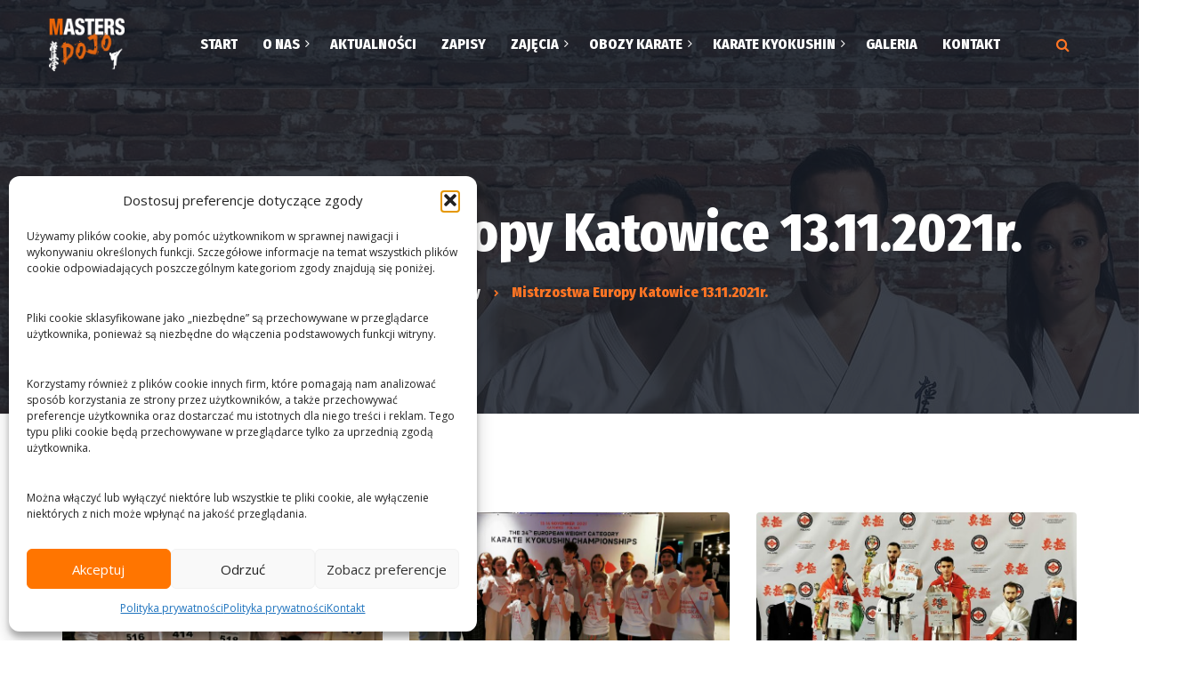

--- FILE ---
content_type: text/html; charset=UTF-8
request_url: https://mastersdojo.pl/gallery/mistrzostwa-europy-katowice-13-11-2021r/
body_size: 22505
content:
<!DOCTYPE html>
<html lang="pl-PL">
<head>
	<meta charset="UTF-8">
	<meta name="viewport" content="width=device-width">
	<meta name="format-detection" content="telephone=no">
	<link rel="profile" href="http://gmpg.org/xfn/11">
	<link rel="pingback" href="https://mastersdojo.pl/xmlrpc.php">
	<meta name='robots' content='index, follow, max-image-preview:large, max-snippet:-1, max-video-preview:-1' />
	<style>img:is([sizes="auto" i], [sizes^="auto," i]) { contain-intrinsic-size: 3000px 1500px }</style>
	
	<!-- This site is optimized with the Yoast SEO plugin v26.7 - https://yoast.com/wordpress/plugins/seo/ -->
	<title>Mistrzostwa Europy Katowice 13.11.2021r. - Masters Dojo</title>
<link data-rocket-preload as="style" href="https://fonts.googleapis.com/css?family=Open%20Sans%3A400%2C400i%2C700%7CFira%20Sans%20Condensed%3A800%7CShare%20Tech%20Mono&#038;subset=latin-ext&#038;display=swap" rel="preload">
<link href="https://fonts.googleapis.com/css?family=Open%20Sans%3A400%2C400i%2C700%7CFira%20Sans%20Condensed%3A800%7CShare%20Tech%20Mono&#038;subset=latin-ext&#038;display=swap" media="print" onload="this.media=&#039;all&#039;" rel="stylesheet">
<noscript><link rel="stylesheet" href="https://fonts.googleapis.com/css?family=Open%20Sans%3A400%2C400i%2C700%7CFira%20Sans%20Condensed%3A800%7CShare%20Tech%20Mono&#038;subset=latin-ext&#038;display=swap"></noscript>
	<meta name="description" content="Galeria zdjęć z Mistrzostw Europy Karate Kyokushin, które odbyły się w Katowicach 13 listopada 2021 roku. Paweł Wolski zdobywcą 4 miejsca!" />
	<link rel="canonical" href="https://mastersdojo.pl/gallery/mistrzostwa-europy-katowice-13-11-2021r/" />
	<meta property="og:locale" content="pl_PL" />
	<meta property="og:type" content="article" />
	<meta property="og:title" content="Mistrzostwa Europy Katowice 13.11.2021r. - Masters Dojo" />
	<meta property="og:description" content="Galeria zdjęć z Mistrzostw Europy Karate Kyokushin, które odbyły się w Katowicach 13 listopada 2021 roku. Paweł Wolski zdobywcą 4 miejsca!" />
	<meta property="og:url" content="https://mastersdojo.pl/gallery/mistrzostwa-europy-katowice-13-11-2021r/" />
	<meta property="og:site_name" content="Masters Dojo" />
	<meta property="article:modified_time" content="2023-09-15T10:19:30+00:00" />
	<meta property="og:image" content="https://mastersdojo.pl/wp-content/uploads/2022/08/me_katowice_13_11_2021-7-e1694773161562.jpg" />
	<meta property="og:image:width" content="959" />
	<meta property="og:image:height" content="639" />
	<meta property="og:image:type" content="image/jpeg" />
	<meta name="twitter:card" content="summary_large_image" />
	<script type="application/ld+json" class="yoast-schema-graph">{"@context":"https://schema.org","@graph":[{"@type":"WebPage","@id":"https://mastersdojo.pl/gallery/mistrzostwa-europy-katowice-13-11-2021r/","url":"https://mastersdojo.pl/gallery/mistrzostwa-europy-katowice-13-11-2021r/","name":"Mistrzostwa Europy Katowice 13.11.2021r. - Masters Dojo","isPartOf":{"@id":"https://mastersdojo.pl/#website"},"primaryImageOfPage":{"@id":"https://mastersdojo.pl/gallery/mistrzostwa-europy-katowice-13-11-2021r/#primaryimage"},"image":{"@id":"https://mastersdojo.pl/gallery/mistrzostwa-europy-katowice-13-11-2021r/#primaryimage"},"thumbnailUrl":"https://mastersdojo.pl/wp-content/uploads/2022/08/me_katowice_13_11_2021-7-e1694773161562.jpg","datePublished":"2022-08-24T17:56:37+00:00","dateModified":"2023-09-15T10:19:30+00:00","description":"Galeria zdjęć z Mistrzostw Europy Karate Kyokushin, które odbyły się w Katowicach 13 listopada 2021 roku. Paweł Wolski zdobywcą 4 miejsca!","breadcrumb":{"@id":"https://mastersdojo.pl/gallery/mistrzostwa-europy-katowice-13-11-2021r/#breadcrumb"},"inLanguage":"pl-PL","potentialAction":[{"@type":"ReadAction","target":["https://mastersdojo.pl/gallery/mistrzostwa-europy-katowice-13-11-2021r/"]}]},{"@type":"ImageObject","inLanguage":"pl-PL","@id":"https://mastersdojo.pl/gallery/mistrzostwa-europy-katowice-13-11-2021r/#primaryimage","url":"https://mastersdojo.pl/wp-content/uploads/2022/08/me_katowice_13_11_2021-7-e1694773161562.jpg","contentUrl":"https://mastersdojo.pl/wp-content/uploads/2022/08/me_katowice_13_11_2021-7-e1694773161562.jpg","width":959,"height":639},{"@type":"BreadcrumbList","@id":"https://mastersdojo.pl/gallery/mistrzostwa-europy-katowice-13-11-2021r/#breadcrumb","itemListElement":[{"@type":"ListItem","position":1,"name":"Gallery","item":"https://mastersdojo.pl/gallery/"},{"@type":"ListItem","position":2,"name":"Mistrzostwa Europy Katowice 13.11.2021r."}]},{"@type":"WebSite","@id":"https://mastersdojo.pl/#website","url":"https://mastersdojo.pl/","name":"Masters Dojo","description":"Warszawska Akademia Sztuk Walki * Piotr Moczydłowski","potentialAction":[{"@type":"SearchAction","target":{"@type":"EntryPoint","urlTemplate":"https://mastersdojo.pl/?s={search_term_string}"},"query-input":{"@type":"PropertyValueSpecification","valueRequired":true,"valueName":"search_term_string"}}],"inLanguage":"pl-PL"}]}</script>
	<!-- / Yoast SEO plugin. -->


<link rel='dns-prefetch' href='//fonts.googleapis.com' />
<link href='https://fonts.gstatic.com' crossorigin rel='preconnect' />
<link rel="alternate" type="application/rss+xml" title="Masters Dojo &raquo; Kanał z wpisami" href="https://mastersdojo.pl/feed/" />
<link rel="alternate" type="text/calendar" title="Masters Dojo &raquo; kanał iCal" href="https://mastersdojo.pl/wydarzenia/?ical=1" />
<script type="text/javascript">
/* <![CDATA[ */
window._wpemojiSettings = {"baseUrl":"https:\/\/s.w.org\/images\/core\/emoji\/16.0.1\/72x72\/","ext":".png","svgUrl":"https:\/\/s.w.org\/images\/core\/emoji\/16.0.1\/svg\/","svgExt":".svg","source":{"concatemoji":"https:\/\/mastersdojo.pl\/wp-includes\/js\/wp-emoji-release.min.js?ver=6.8.3"}};
/*! This file is auto-generated */
!function(s,n){var o,i,e;function c(e){try{var t={supportTests:e,timestamp:(new Date).valueOf()};sessionStorage.setItem(o,JSON.stringify(t))}catch(e){}}function p(e,t,n){e.clearRect(0,0,e.canvas.width,e.canvas.height),e.fillText(t,0,0);var t=new Uint32Array(e.getImageData(0,0,e.canvas.width,e.canvas.height).data),a=(e.clearRect(0,0,e.canvas.width,e.canvas.height),e.fillText(n,0,0),new Uint32Array(e.getImageData(0,0,e.canvas.width,e.canvas.height).data));return t.every(function(e,t){return e===a[t]})}function u(e,t){e.clearRect(0,0,e.canvas.width,e.canvas.height),e.fillText(t,0,0);for(var n=e.getImageData(16,16,1,1),a=0;a<n.data.length;a++)if(0!==n.data[a])return!1;return!0}function f(e,t,n,a){switch(t){case"flag":return n(e,"\ud83c\udff3\ufe0f\u200d\u26a7\ufe0f","\ud83c\udff3\ufe0f\u200b\u26a7\ufe0f")?!1:!n(e,"\ud83c\udde8\ud83c\uddf6","\ud83c\udde8\u200b\ud83c\uddf6")&&!n(e,"\ud83c\udff4\udb40\udc67\udb40\udc62\udb40\udc65\udb40\udc6e\udb40\udc67\udb40\udc7f","\ud83c\udff4\u200b\udb40\udc67\u200b\udb40\udc62\u200b\udb40\udc65\u200b\udb40\udc6e\u200b\udb40\udc67\u200b\udb40\udc7f");case"emoji":return!a(e,"\ud83e\udedf")}return!1}function g(e,t,n,a){var r="undefined"!=typeof WorkerGlobalScope&&self instanceof WorkerGlobalScope?new OffscreenCanvas(300,150):s.createElement("canvas"),o=r.getContext("2d",{willReadFrequently:!0}),i=(o.textBaseline="top",o.font="600 32px Arial",{});return e.forEach(function(e){i[e]=t(o,e,n,a)}),i}function t(e){var t=s.createElement("script");t.src=e,t.defer=!0,s.head.appendChild(t)}"undefined"!=typeof Promise&&(o="wpEmojiSettingsSupports",i=["flag","emoji"],n.supports={everything:!0,everythingExceptFlag:!0},e=new Promise(function(e){s.addEventListener("DOMContentLoaded",e,{once:!0})}),new Promise(function(t){var n=function(){try{var e=JSON.parse(sessionStorage.getItem(o));if("object"==typeof e&&"number"==typeof e.timestamp&&(new Date).valueOf()<e.timestamp+604800&&"object"==typeof e.supportTests)return e.supportTests}catch(e){}return null}();if(!n){if("undefined"!=typeof Worker&&"undefined"!=typeof OffscreenCanvas&&"undefined"!=typeof URL&&URL.createObjectURL&&"undefined"!=typeof Blob)try{var e="postMessage("+g.toString()+"("+[JSON.stringify(i),f.toString(),p.toString(),u.toString()].join(",")+"));",a=new Blob([e],{type:"text/javascript"}),r=new Worker(URL.createObjectURL(a),{name:"wpTestEmojiSupports"});return void(r.onmessage=function(e){c(n=e.data),r.terminate(),t(n)})}catch(e){}c(n=g(i,f,p,u))}t(n)}).then(function(e){for(var t in e)n.supports[t]=e[t],n.supports.everything=n.supports.everything&&n.supports[t],"flag"!==t&&(n.supports.everythingExceptFlag=n.supports.everythingExceptFlag&&n.supports[t]);n.supports.everythingExceptFlag=n.supports.everythingExceptFlag&&!n.supports.flag,n.DOMReady=!1,n.readyCallback=function(){n.DOMReady=!0}}).then(function(){return e}).then(function(){var e;n.supports.everything||(n.readyCallback(),(e=n.source||{}).concatemoji?t(e.concatemoji):e.wpemoji&&e.twemoji&&(t(e.twemoji),t(e.wpemoji)))}))}((window,document),window._wpemojiSettings);
/* ]]> */
</script>
<style id='wp-emoji-styles-inline-css' type='text/css'>

	img.wp-smiley, img.emoji {
		display: inline !important;
		border: none !important;
		box-shadow: none !important;
		height: 1em !important;
		width: 1em !important;
		margin: 0 0.07em !important;
		vertical-align: -0.1em !important;
		background: none !important;
		padding: 0 !important;
	}
</style>
<link rel='stylesheet' id='wp-block-library-css' href='https://mastersdojo.pl/wp-includes/css/dist/block-library/style.min.css?ver=6.8.3' type='text/css' media='all' />
<style id='classic-theme-styles-inline-css' type='text/css'>
/*! This file is auto-generated */
.wp-block-button__link{color:#fff;background-color:#32373c;border-radius:9999px;box-shadow:none;text-decoration:none;padding:calc(.667em + 2px) calc(1.333em + 2px);font-size:1.125em}.wp-block-file__button{background:#32373c;color:#fff;text-decoration:none}
</style>
<style id='filebird-block-filebird-gallery-style-inline-css' type='text/css'>
ul.filebird-block-filebird-gallery{margin:auto!important;padding:0!important;width:100%}ul.filebird-block-filebird-gallery.layout-grid{display:grid;grid-gap:20px;align-items:stretch;grid-template-columns:repeat(var(--columns),1fr);justify-items:stretch}ul.filebird-block-filebird-gallery.layout-grid li img{border:1px solid #ccc;box-shadow:2px 2px 6px 0 rgba(0,0,0,.3);height:100%;max-width:100%;-o-object-fit:cover;object-fit:cover;width:100%}ul.filebird-block-filebird-gallery.layout-masonry{-moz-column-count:var(--columns);-moz-column-gap:var(--space);column-gap:var(--space);-moz-column-width:var(--min-width);columns:var(--min-width) var(--columns);display:block;overflow:auto}ul.filebird-block-filebird-gallery.layout-masonry li{margin-bottom:var(--space)}ul.filebird-block-filebird-gallery li{list-style:none}ul.filebird-block-filebird-gallery li figure{height:100%;margin:0;padding:0;position:relative;width:100%}ul.filebird-block-filebird-gallery li figure figcaption{background:linear-gradient(0deg,rgba(0,0,0,.7),rgba(0,0,0,.3) 70%,transparent);bottom:0;box-sizing:border-box;color:#fff;font-size:.8em;margin:0;max-height:100%;overflow:auto;padding:3em .77em .7em;position:absolute;text-align:center;width:100%;z-index:2}ul.filebird-block-filebird-gallery li figure figcaption a{color:inherit}.fb-block-hover-animation-zoomIn figure{overflow:hidden}.fb-block-hover-animation-zoomIn figure img{transform:scale(1);transition:.3s ease-in-out}.fb-block-hover-animation-zoomIn figure:hover img{transform:scale(1.3)}.fb-block-hover-animation-shine figure{overflow:hidden;position:relative}.fb-block-hover-animation-shine figure:before{background:linear-gradient(90deg,hsla(0,0%,100%,0) 0,hsla(0,0%,100%,.3));content:"";display:block;height:100%;left:-75%;position:absolute;top:0;transform:skewX(-25deg);width:50%;z-index:2}.fb-block-hover-animation-shine figure:hover:before{animation:shine .75s}@keyframes shine{to{left:125%}}.fb-block-hover-animation-opacity figure{overflow:hidden}.fb-block-hover-animation-opacity figure img{opacity:1;transition:.3s ease-in-out}.fb-block-hover-animation-opacity figure:hover img{opacity:.5}.fb-block-hover-animation-grayscale figure img{filter:grayscale(100%);transition:.3s ease-in-out}.fb-block-hover-animation-grayscale figure:hover img{filter:grayscale(0)}

</style>
<style id='global-styles-inline-css' type='text/css'>
:root{--wp--preset--aspect-ratio--square: 1;--wp--preset--aspect-ratio--4-3: 4/3;--wp--preset--aspect-ratio--3-4: 3/4;--wp--preset--aspect-ratio--3-2: 3/2;--wp--preset--aspect-ratio--2-3: 2/3;--wp--preset--aspect-ratio--16-9: 16/9;--wp--preset--aspect-ratio--9-16: 9/16;--wp--preset--color--black: #000000;--wp--preset--color--cyan-bluish-gray: #abb8c3;--wp--preset--color--white: #ffffff;--wp--preset--color--pale-pink: #f78da7;--wp--preset--color--vivid-red: #cf2e2e;--wp--preset--color--luminous-vivid-orange: #ff6900;--wp--preset--color--luminous-vivid-amber: #fcb900;--wp--preset--color--light-green-cyan: #7bdcb5;--wp--preset--color--vivid-green-cyan: #00d084;--wp--preset--color--pale-cyan-blue: #8ed1fc;--wp--preset--color--vivid-cyan-blue: #0693e3;--wp--preset--color--vivid-purple: #9b51e0;--wp--preset--gradient--vivid-cyan-blue-to-vivid-purple: linear-gradient(135deg,rgba(6,147,227,1) 0%,rgb(155,81,224) 100%);--wp--preset--gradient--light-green-cyan-to-vivid-green-cyan: linear-gradient(135deg,rgb(122,220,180) 0%,rgb(0,208,130) 100%);--wp--preset--gradient--luminous-vivid-amber-to-luminous-vivid-orange: linear-gradient(135deg,rgba(252,185,0,1) 0%,rgba(255,105,0,1) 100%);--wp--preset--gradient--luminous-vivid-orange-to-vivid-red: linear-gradient(135deg,rgba(255,105,0,1) 0%,rgb(207,46,46) 100%);--wp--preset--gradient--very-light-gray-to-cyan-bluish-gray: linear-gradient(135deg,rgb(238,238,238) 0%,rgb(169,184,195) 100%);--wp--preset--gradient--cool-to-warm-spectrum: linear-gradient(135deg,rgb(74,234,220) 0%,rgb(151,120,209) 20%,rgb(207,42,186) 40%,rgb(238,44,130) 60%,rgb(251,105,98) 80%,rgb(254,248,76) 100%);--wp--preset--gradient--blush-light-purple: linear-gradient(135deg,rgb(255,206,236) 0%,rgb(152,150,240) 100%);--wp--preset--gradient--blush-bordeaux: linear-gradient(135deg,rgb(254,205,165) 0%,rgb(254,45,45) 50%,rgb(107,0,62) 100%);--wp--preset--gradient--luminous-dusk: linear-gradient(135deg,rgb(255,203,112) 0%,rgb(199,81,192) 50%,rgb(65,88,208) 100%);--wp--preset--gradient--pale-ocean: linear-gradient(135deg,rgb(255,245,203) 0%,rgb(182,227,212) 50%,rgb(51,167,181) 100%);--wp--preset--gradient--electric-grass: linear-gradient(135deg,rgb(202,248,128) 0%,rgb(113,206,126) 100%);--wp--preset--gradient--midnight: linear-gradient(135deg,rgb(2,3,129) 0%,rgb(40,116,252) 100%);--wp--preset--font-size--small: 13px;--wp--preset--font-size--medium: 20px;--wp--preset--font-size--large: 36px;--wp--preset--font-size--x-large: 42px;--wp--preset--spacing--20: 0.44rem;--wp--preset--spacing--30: 0.67rem;--wp--preset--spacing--40: 1rem;--wp--preset--spacing--50: 1.5rem;--wp--preset--spacing--60: 2.25rem;--wp--preset--spacing--70: 3.38rem;--wp--preset--spacing--80: 5.06rem;--wp--preset--shadow--natural: 6px 6px 9px rgba(0, 0, 0, 0.2);--wp--preset--shadow--deep: 12px 12px 50px rgba(0, 0, 0, 0.4);--wp--preset--shadow--sharp: 6px 6px 0px rgba(0, 0, 0, 0.2);--wp--preset--shadow--outlined: 6px 6px 0px -3px rgba(255, 255, 255, 1), 6px 6px rgba(0, 0, 0, 1);--wp--preset--shadow--crisp: 6px 6px 0px rgba(0, 0, 0, 1);}:where(.is-layout-flex){gap: 0.5em;}:where(.is-layout-grid){gap: 0.5em;}body .is-layout-flex{display: flex;}.is-layout-flex{flex-wrap: wrap;align-items: center;}.is-layout-flex > :is(*, div){margin: 0;}body .is-layout-grid{display: grid;}.is-layout-grid > :is(*, div){margin: 0;}:where(.wp-block-columns.is-layout-flex){gap: 2em;}:where(.wp-block-columns.is-layout-grid){gap: 2em;}:where(.wp-block-post-template.is-layout-flex){gap: 1.25em;}:where(.wp-block-post-template.is-layout-grid){gap: 1.25em;}.has-black-color{color: var(--wp--preset--color--black) !important;}.has-cyan-bluish-gray-color{color: var(--wp--preset--color--cyan-bluish-gray) !important;}.has-white-color{color: var(--wp--preset--color--white) !important;}.has-pale-pink-color{color: var(--wp--preset--color--pale-pink) !important;}.has-vivid-red-color{color: var(--wp--preset--color--vivid-red) !important;}.has-luminous-vivid-orange-color{color: var(--wp--preset--color--luminous-vivid-orange) !important;}.has-luminous-vivid-amber-color{color: var(--wp--preset--color--luminous-vivid-amber) !important;}.has-light-green-cyan-color{color: var(--wp--preset--color--light-green-cyan) !important;}.has-vivid-green-cyan-color{color: var(--wp--preset--color--vivid-green-cyan) !important;}.has-pale-cyan-blue-color{color: var(--wp--preset--color--pale-cyan-blue) !important;}.has-vivid-cyan-blue-color{color: var(--wp--preset--color--vivid-cyan-blue) !important;}.has-vivid-purple-color{color: var(--wp--preset--color--vivid-purple) !important;}.has-black-background-color{background-color: var(--wp--preset--color--black) !important;}.has-cyan-bluish-gray-background-color{background-color: var(--wp--preset--color--cyan-bluish-gray) !important;}.has-white-background-color{background-color: var(--wp--preset--color--white) !important;}.has-pale-pink-background-color{background-color: var(--wp--preset--color--pale-pink) !important;}.has-vivid-red-background-color{background-color: var(--wp--preset--color--vivid-red) !important;}.has-luminous-vivid-orange-background-color{background-color: var(--wp--preset--color--luminous-vivid-orange) !important;}.has-luminous-vivid-amber-background-color{background-color: var(--wp--preset--color--luminous-vivid-amber) !important;}.has-light-green-cyan-background-color{background-color: var(--wp--preset--color--light-green-cyan) !important;}.has-vivid-green-cyan-background-color{background-color: var(--wp--preset--color--vivid-green-cyan) !important;}.has-pale-cyan-blue-background-color{background-color: var(--wp--preset--color--pale-cyan-blue) !important;}.has-vivid-cyan-blue-background-color{background-color: var(--wp--preset--color--vivid-cyan-blue) !important;}.has-vivid-purple-background-color{background-color: var(--wp--preset--color--vivid-purple) !important;}.has-black-border-color{border-color: var(--wp--preset--color--black) !important;}.has-cyan-bluish-gray-border-color{border-color: var(--wp--preset--color--cyan-bluish-gray) !important;}.has-white-border-color{border-color: var(--wp--preset--color--white) !important;}.has-pale-pink-border-color{border-color: var(--wp--preset--color--pale-pink) !important;}.has-vivid-red-border-color{border-color: var(--wp--preset--color--vivid-red) !important;}.has-luminous-vivid-orange-border-color{border-color: var(--wp--preset--color--luminous-vivid-orange) !important;}.has-luminous-vivid-amber-border-color{border-color: var(--wp--preset--color--luminous-vivid-amber) !important;}.has-light-green-cyan-border-color{border-color: var(--wp--preset--color--light-green-cyan) !important;}.has-vivid-green-cyan-border-color{border-color: var(--wp--preset--color--vivid-green-cyan) !important;}.has-pale-cyan-blue-border-color{border-color: var(--wp--preset--color--pale-cyan-blue) !important;}.has-vivid-cyan-blue-border-color{border-color: var(--wp--preset--color--vivid-cyan-blue) !important;}.has-vivid-purple-border-color{border-color: var(--wp--preset--color--vivid-purple) !important;}.has-vivid-cyan-blue-to-vivid-purple-gradient-background{background: var(--wp--preset--gradient--vivid-cyan-blue-to-vivid-purple) !important;}.has-light-green-cyan-to-vivid-green-cyan-gradient-background{background: var(--wp--preset--gradient--light-green-cyan-to-vivid-green-cyan) !important;}.has-luminous-vivid-amber-to-luminous-vivid-orange-gradient-background{background: var(--wp--preset--gradient--luminous-vivid-amber-to-luminous-vivid-orange) !important;}.has-luminous-vivid-orange-to-vivid-red-gradient-background{background: var(--wp--preset--gradient--luminous-vivid-orange-to-vivid-red) !important;}.has-very-light-gray-to-cyan-bluish-gray-gradient-background{background: var(--wp--preset--gradient--very-light-gray-to-cyan-bluish-gray) !important;}.has-cool-to-warm-spectrum-gradient-background{background: var(--wp--preset--gradient--cool-to-warm-spectrum) !important;}.has-blush-light-purple-gradient-background{background: var(--wp--preset--gradient--blush-light-purple) !important;}.has-blush-bordeaux-gradient-background{background: var(--wp--preset--gradient--blush-bordeaux) !important;}.has-luminous-dusk-gradient-background{background: var(--wp--preset--gradient--luminous-dusk) !important;}.has-pale-ocean-gradient-background{background: var(--wp--preset--gradient--pale-ocean) !important;}.has-electric-grass-gradient-background{background: var(--wp--preset--gradient--electric-grass) !important;}.has-midnight-gradient-background{background: var(--wp--preset--gradient--midnight) !important;}.has-small-font-size{font-size: var(--wp--preset--font-size--small) !important;}.has-medium-font-size{font-size: var(--wp--preset--font-size--medium) !important;}.has-large-font-size{font-size: var(--wp--preset--font-size--large) !important;}.has-x-large-font-size{font-size: var(--wp--preset--font-size--x-large) !important;}
:where(.wp-block-post-template.is-layout-flex){gap: 1.25em;}:where(.wp-block-post-template.is-layout-grid){gap: 1.25em;}
:where(.wp-block-columns.is-layout-flex){gap: 2em;}:where(.wp-block-columns.is-layout-grid){gap: 2em;}
:root :where(.wp-block-pullquote){font-size: 1.5em;line-height: 1.6;}
</style>
<link rel='stylesheet' id='cmplz-general-css' href='https://mastersdojo.pl/wp-content/plugins/complianz-gdpr/assets/css/cookieblocker.min.css?ver=1764969770' type='text/css' media='all' />
<link data-minify="1" rel='stylesheet' id='bootstrap-css' href='https://mastersdojo.pl/wp-content/cache/min/1/wp-content/themes/artkombat/assets/css/bootstrap-grid.css?ver=1762673836' type='text/css' media='all' />
<link data-minify="1" rel='stylesheet' id='artkombat-plugins-css-css' href='https://mastersdojo.pl/wp-content/cache/min/1/wp-content/themes/artkombat/assets/css/plugins.css?ver=1762673836' type='text/css' media='all' />
<link data-minify="1" rel='stylesheet' id='artkombat-theme-style-css' href='https://mastersdojo.pl/wp-content/cache/min/1/wp-content/themes/artkombat-child/style.css?ver=1762673836' type='text/css' media='all' />
<style id='artkombat-theme-style-inline-css' type='text/css'>
			:root {			  --black:  #171d29 !important;			  --gray:   #f2f2f2 !important;			  --white:  #ffffff !important;			  --main:   #ff7524 !important;			  --main-lighter:   #ff9342 !important;			  --second:   #ff7524 !important;			  --font-main:   'Open Sans' !important;			  --font-headers: 'Fira Sans Condensed' !important;			}				.page-header { background-image: url(//mastersdojo.pl/wp-content/uploads/2020/11/Scene-10-1.jpg) !important; } #ltx-widgets-footer { background-image: url(//mastersdojo.pl/wp-content/uploads/2018/09/footer_bg-1.jpg) !important; } .go-top:before { background-image: url(//mastersdojo.pl/wp-content/uploads/2018/09/img-go-top.png) !important; } #nav-wrapper.navbar-layout-transparent nav.navbar { background-color: rgba(23, 29, 41, 0.25); } #nav-wrapper.navbar-layout-transparent nav.navbar.dark { background-color: rgba(23, 29, 41, 0.75); } nav.navbar .logo img { max-height: 60px; } 
</style>
<link data-minify="1" rel='stylesheet' id='font-awesome-css' href='https://mastersdojo.pl/wp-content/cache/min/1/wp-content/plugins/unyson/framework/static/libs/font-awesome/css/font-awesome.min.css?ver=1762673836' type='text/css' media='all' />
<link data-minify="1" rel='stylesheet' id='dashicons-css' href='https://mastersdojo.pl/wp-content/cache/min/1/wp-includes/css/dashicons.min.css?ver=1762673836' type='text/css' media='all' />
<link data-minify="1" rel='stylesheet' id='fw-option-type-icon-v2-pack-linecons-css' href='https://mastersdojo.pl/wp-content/cache/min/1/wp-content/plugins/unyson/framework/static/libs/linecons/css/linecons.css?ver=1762673836' type='text/css' media='all' />
<link data-minify="1" rel='stylesheet' id='fw-option-type-icon-v2-pack-font-awesome-css' href='https://mastersdojo.pl/wp-content/cache/min/1/wp-content/plugins/unyson/framework/static/libs/font-awesome/css/font-awesome.min.css?ver=1762673836' type='text/css' media='all' />
<link data-minify="1" rel='stylesheet' id='fw-option-type-icon-v2-pack-entypo-css' href='https://mastersdojo.pl/wp-content/cache/min/1/wp-content/plugins/unyson/framework/static/libs/entypo/css/entypo.css?ver=1762673836' type='text/css' media='all' />
<link data-minify="1" rel='stylesheet' id='fw-option-type-icon-v2-pack-linearicons-css' href='https://mastersdojo.pl/wp-content/cache/min/1/wp-content/plugins/unyson/framework/static/libs/lnr/css/lnr.css?ver=1762673836' type='text/css' media='all' />
<link data-minify="1" rel='stylesheet' id='fw-option-type-icon-v2-pack-typicons-css' href='https://mastersdojo.pl/wp-content/cache/min/1/wp-content/plugins/unyson/framework/static/libs/typcn/css/typcn.css?ver=1762673836' type='text/css' media='all' />
<link data-minify="1" rel='stylesheet' id='fw-option-type-icon-v2-pack-unycon-css' href='https://mastersdojo.pl/wp-content/cache/min/1/wp-content/plugins/unyson/framework/static/libs/unycon/unycon.css?ver=1762673836' type='text/css' media='all' />
<link data-minify="1" rel='stylesheet' id='magnific-popup-css' href='https://mastersdojo.pl/wp-content/cache/min/1/wp-content/themes/artkombat/assets/css/magnific-popup.css?ver=1762673836' type='text/css' media='all' />

<link data-minify="1" rel='stylesheet' id='parent-style-css' href='https://mastersdojo.pl/wp-content/cache/min/1/wp-content/themes/artkombat/style.css?ver=1762673836' type='text/css' media='all' />
<style id='parent-style-inline-css' type='text/css'>
			:root {			  --black:  #171d29 !important;			  --gray:   #f2f2f2 !important;			  --white:  #ffffff !important;			  --main:   #ff7524 !important;			  --main-lighter:   #ff9342 !important;			  --second:   #ff7524 !important;			  --font-main:   'Open Sans' !important;			  --font-headers: 'Fira Sans Condensed' !important;			}				.page-header { background-image: url(//mastersdojo.pl/wp-content/uploads/2020/11/Scene-10-1.jpg) !important; } #ltx-widgets-footer { background-image: url(//mastersdojo.pl/wp-content/uploads/2018/09/footer_bg-1.jpg) !important; } .go-top:before { background-image: url(//mastersdojo.pl/wp-content/uploads/2018/09/img-go-top.png) !important; } #nav-wrapper.navbar-layout-transparent nav.navbar { background-color: rgba(23, 29, 41, 0.25); } #nav-wrapper.navbar-layout-transparent nav.navbar.dark { background-color: rgba(23, 29, 41, 0.75); } nav.navbar .logo img { max-height: 60px; } 
</style>
<link data-minify="1" rel='stylesheet' id='child-style-css' href='https://mastersdojo.pl/wp-content/cache/min/1/wp-content/themes/artkombat-child/style.css?ver=1762673836' type='text/css' media='all' />
<script type="text/javascript" async src="https://mastersdojo.pl/wp-content/plugins/burst-statistics/helpers/timeme/timeme.min.js?ver=1762673588" id="burst-timeme-js"></script>
<script type="text/javascript" src="https://mastersdojo.pl/wp-includes/js/dist/hooks.min.js?ver=4d63a3d491d11ffd8ac6" id="wp-hooks-js"></script>
<script type="text/javascript" id="say-what-js-js-extra">
/* <![CDATA[ */
var say_what_data = {"replacements":{"artkombat|All Blog Posts|":"Aktualno\u015bci"}};
/* ]]> */
</script>
<script data-minify="1" type="text/javascript" src="https://mastersdojo.pl/wp-content/cache/min/1/wp-content/plugins/say-what/assets/build/frontend.js?ver=1762673836" id="say-what-js-js" data-rocket-defer defer></script>
<script type="text/javascript" src="https://mastersdojo.pl/wp-includes/js/jquery/jquery.min.js?ver=3.7.1" id="jquery-core-js" data-rocket-defer defer></script>
<script type="text/javascript" src="https://mastersdojo.pl/wp-includes/js/jquery/jquery-migrate.min.js?ver=3.4.1" id="jquery-migrate-js" data-rocket-defer defer></script>
<script type="text/javascript" src="https://mastersdojo.pl/wp-content/themes/artkombat/assets/js/modernizr-2.6.2.min.js?ver=2.6.2" id="modernizr-js" data-rocket-defer defer></script>
<script></script><link rel="https://api.w.org/" href="https://mastersdojo.pl/wp-json/" /><link rel="EditURI" type="application/rsd+xml" title="RSD" href="https://mastersdojo.pl/xmlrpc.php?rsd" />
<meta name="generator" content="WordPress 6.8.3" />
<link rel='shortlink' href='https://mastersdojo.pl/?p=10487' />
<link rel="alternate" title="oEmbed (JSON)" type="application/json+oembed" href="https://mastersdojo.pl/wp-json/oembed/1.0/embed?url=https%3A%2F%2Fmastersdojo.pl%2Fgallery%2Fmistrzostwa-europy-katowice-13-11-2021r%2F" />
<link rel="alternate" title="oEmbed (XML)" type="text/xml+oembed" href="https://mastersdojo.pl/wp-json/oembed/1.0/embed?url=https%3A%2F%2Fmastersdojo.pl%2Fgallery%2Fmistrzostwa-europy-katowice-13-11-2021r%2F&#038;format=xml" />
<meta name="tec-api-version" content="v1"><meta name="tec-api-origin" content="https://mastersdojo.pl"><link rel="alternate" href="https://mastersdojo.pl/wp-json/tribe/events/v1/" />			<style>.cmplz-hidden {
					display: none !important;
				}</style>	
    <! – Google Tag Manager -->
<script>(function(w,d,s,l,i){w[l]=w[l]||[];w[l].push({'gtm.start':
new Date().getTime(),event:'gtm.js'});var f=d.getElementsByTagName(s)[0],
j=d.createElement(s),dl=l!='dataLayer'?'&l='+l:'';j.async=true;j.src=
'https://www.googletagmanager.com/gtm.js?id='+i+dl;f.parentNode.insertBefore(j,f);
})(window,document,'script','dataLayer','GTM-P6WJFC6X');</script>
<! – End Google Tag Manager -->

<meta name="generator" content="Powered by WPBakery Page Builder - drag and drop page builder for WordPress."/>
<link rel="icon" href="https://mastersdojo.pl/wp-content/uploads/2020/04/favico-70x70.png" sizes="32x32" />
<link rel="icon" href="https://mastersdojo.pl/wp-content/uploads/2020/04/favico.png" sizes="192x192" />
<link rel="apple-touch-icon" href="https://mastersdojo.pl/wp-content/uploads/2020/04/favico.png" />
<meta name="msapplication-TileImage" content="https://mastersdojo.pl/wp-content/uploads/2020/04/favico.png" />
		<style type="text/css" id="wp-custom-css">
			
.footer-widget-area #text-2 {width: 100% !important;
color: #ffffff !important;
opacity: 1 !important;}

.footer-widget-area a:not(.btn), .footer-widget-area .widget_ltx_blogposts .post h6
{color: #ffffff !important; }

.grecaptcha-badge {
	display: none !important;
}
		</style>
		<noscript><style> .wpb_animate_when_almost_visible { opacity: 1; }</style></noscript><noscript><style id="rocket-lazyload-nojs-css">.rll-youtube-player, [data-lazy-src]{display:none !important;}</style></noscript><meta name="generator" content="WP Rocket 3.20.0.2" data-wpr-features="wpr_defer_js wpr_minify_js wpr_lazyload_images wpr_image_dimensions wpr_minify_css wpr_preload_links wpr_desktop" /></head>
<body data-cmplz=1 class="wp-singular gallery-template-default single single-gallery postid-10487 wp-theme-artkombat wp-child-theme-artkombat-child tribe-no-js group-blog masthead-fixed full-width footer-widgets singular paceloader-disabled wpb-js-composer js-comp-ver-8.7.2 vc_responsive" data-burst_id="10487" data-burst_type="gallery">
<div id="nav-wrapper" class="navbar-layout-transparent">
	<nav class="navbar" data-spy="affix" data-offset-top="0">
		<div class=" container">
							
			<div class="navbar-logo ">	
				<a class="logo" href="https://mastersdojo.pl/"><img width="200" height="141" src="data:image/svg+xml,%3Csvg%20xmlns='http://www.w3.org/2000/svg'%20viewBox='0%200%20200%20141'%3E%3C/svg%3E" class="attachment-full size-full" alt="" decoding="async" data-lazy-src="https://mastersdojo.pl/wp-content/uploads/2020/09/logo-md-white.png" /><noscript><img width="200" height="141" src="https://mastersdojo.pl/wp-content/uploads/2020/09/logo-md-white.png" class="attachment-full size-full" alt="" decoding="async" /></noscript></a>			</div>
			<div id="navbar" class="navbar-collapse collapse" data-mobile-screen-width="1200">
				<div class="toggle-wrap">
					<a class="logo" href="https://mastersdojo.pl/"><img width="200" height="141" src="data:image/svg+xml,%3Csvg%20xmlns='http://www.w3.org/2000/svg'%20viewBox='0%200%20200%20141'%3E%3C/svg%3E" class="attachment-full size-full" alt="" decoding="async" data-lazy-src="https://mastersdojo.pl/wp-content/uploads/2020/09/logo-md-white.png" /><noscript><img width="200" height="141" src="https://mastersdojo.pl/wp-content/uploads/2020/09/logo-md-white.png" class="attachment-full size-full" alt="" decoding="async" /></noscript></a>						
					<button type="button" class="navbar-toggle collapsed">
						<span class="close"><span class="fa fa-close"></span></span>
					</button>							
					<div class="clearfix"></div>
				</div>
				<ul id="menu-main-menu" class="nav navbar-nav"><li id="menu-item-6898" class="menu-item menu-item-type-post_type menu-item-object-page menu-item-home menu-item-6898"><a href="https://mastersdojo.pl/" ><span>Start</span></a></li>
<li id="menu-item-6893" class="menu-item menu-item-type-post_type menu-item-object-page menu-item-has-children menu-item-6893"><a href="https://mastersdojo.pl/o-nas/" ><span>O nas</span></a>
<ul class="sub-menu">
	<li id="menu-item-7023" class="menu-item menu-item-type-post_type menu-item-object-page menu-item-7023"><a href="https://mastersdojo.pl/o-nas/sensei-piotr-moczydlowski/" ><span>Shihan Piotr Moczydłowski</span></a></li>
	<li id="menu-item-6894" class="menu-item menu-item-type-post_type menu-item-object-page menu-item-6894"><a href="https://mastersdojo.pl/o-nas/instruktorzy/" ><span>Instruktorzy</span></a></li>
</ul>
</li>
<li id="menu-item-6899" class="menu-item menu-item-type-post_type menu-item-object-page menu-item-6899"><a href="https://mastersdojo.pl/aktualnosci/" ><span>Aktualności</span></a></li>
<li id="menu-item-10252" class="menu-item menu-item-type-post_type menu-item-object-page menu-item-10252"><a href="https://mastersdojo.pl/zapisy/" ><span>Zapisy</span></a></li>
<li id="menu-item-7025" class="menu-item menu-item-type-post_type menu-item-object-page menu-item-has-children menu-item-7025"><a href="https://mastersdojo.pl/zajecia/" ><span>Zajęcia</span></a>
<ul class="sub-menu">
	<li id="menu-item-7026" class="menu-item menu-item-type-post_type menu-item-object-page menu-item-7026"><a href="https://mastersdojo.pl/zajecia/grafik/" ><span>Grafik</span></a></li>
	<li id="menu-item-7031" class="menu-item menu-item-type-custom menu-item-object-custom menu-item-7031"><a href="https://zapisymastersdojo.sportsmanago.pl/rekrutacja" ><span>Formularz rekrutacji</span></a></li>
	<li id="menu-item-10141" class="menu-item menu-item-type-custom menu-item-object-custom menu-item-10141"><a href="/zajecia" ><span>Karate Kyokushin</span></a></li>
	<li id="menu-item-10359" class="menu-item menu-item-type-post_type menu-item-object-page menu-item-10359"><a href="https://mastersdojo.pl/karate-tradycyjne/" ><span>Karate tradycyjne</span></a></li>
	<li id="menu-item-10091" class="menu-item menu-item-type-post_type menu-item-object-page menu-item-10091"><a href="https://mastersdojo.pl/nauka-samoobrony/" ><span>Nauka samoobrony</span></a></li>
	<li id="menu-item-10092" class="menu-item menu-item-type-post_type menu-item-object-page menu-item-10092"><a href="https://mastersdojo.pl/zajecia-z-elementami-akrobatyki/" ><span>Zajęcia z elementami akrobatyki</span></a></li>
	<li id="menu-item-7027" class="menu-item menu-item-type-post_type menu-item-object-page menu-item-7027"><a href="https://mastersdojo.pl/zajecia/regulamin/" ><span>Regulamin</span></a></li>
	<li id="menu-item-11280" class="menu-item menu-item-type-custom menu-item-object-custom menu-item-11280"><a href="/zajecia/regulamin/#1613319560422-fddca3ee-a2b2" ><span>Składki</span></a></li>
	<li id="menu-item-7291" class="menu-item menu-item-type-custom menu-item-object-custom menu-item-7291"><a href="/wydarzenia" ><span>Kalendarz wydarzeń</span></a></li>
</ul>
</li>
<li id="menu-item-7029" class="menu-item menu-item-type-post_type menu-item-object-page menu-item-has-children menu-item-7029"><a href="https://mastersdojo.pl/obozy-karate/" ><span>Obozy karate</span></a>
<ul class="sub-menu">
	<li id="menu-item-7297" class="menu-item menu-item-type-post_type menu-item-object-page menu-item-7297"><a href="https://mastersdojo.pl/obozy-karate/archiwum/" ><span>Archiwum</span></a></li>
</ul>
</li>
<li id="menu-item-7016" class="menu-item menu-item-type-post_type menu-item-object-page menu-item-has-children menu-item-7016"><a href="https://mastersdojo.pl/karate-kyokushin/" ><span>Karate Kyokushin</span></a>
<ul class="sub-menu">
	<li id="menu-item-7017" class="menu-item menu-item-type-post_type menu-item-object-page menu-item-7017"><a href="https://mastersdojo.pl/karate-kyokushin/historia-karate/" ><span>Historia karate</span></a></li>
	<li id="menu-item-7018" class="menu-item menu-item-type-post_type menu-item-object-page menu-item-7018"><a href="https://mastersdojo.pl/karate-kyokushin/etykieta-dojo/" ><span>Etykieta Dojo</span></a></li>
	<li id="menu-item-7019" class="menu-item menu-item-type-post_type menu-item-object-page menu-item-7019"><a href="https://mastersdojo.pl/karate-kyokushin/przysiega-dojo/" ><span>Przysięga Dojo</span></a></li>
	<li id="menu-item-7020" class="menu-item menu-item-type-post_type menu-item-object-page menu-item-7020"><a href="https://mastersdojo.pl/karate-kyokushin/egzamin-na-stopnie-kyu/" ><span>Egzamin na stopnie KYU</span></a></li>
	<li id="menu-item-12502" class="menu-item menu-item-type-post_type menu-item-object-page menu-item-12502"><a href="https://mastersdojo.pl/karate-kyokushin/wymagania-egzaminacyjne/" ><span>Wymagania egzaminacyjne</span></a></li>
	<li id="menu-item-10111" class="menu-item menu-item-type-post_type menu-item-object-page menu-item-10111"><a href="https://mastersdojo.pl/karate-kyokushin/kata/" ><span>KATA</span></a></li>
	<li id="menu-item-10351" class="menu-item menu-item-type-post_type menu-item-object-page menu-item-10351"><a href="https://mastersdojo.pl/karate-kyokushin/masutazu-ido-geiko/" ><span>Masutazu Ido Geiko</span></a></li>
	<li id="menu-item-12394" class="menu-item menu-item-type-post_type menu-item-object-page menu-item-12394"><a href="https://mastersdojo.pl/karate-kyokushin/wiazanie-pasa/" ><span>Wiązanie pasa</span></a></li>
	<li id="menu-item-7022" class="menu-item menu-item-type-post_type menu-item-object-page menu-item-7022"><a href="https://mastersdojo.pl/karate-kyokushin/slowniczek/" ><span>Słowniczek</span></a></li>
</ul>
</li>
<li id="menu-item-6895" class="menu-item menu-item-type-post_type menu-item-object-page menu-item-6895"><a href="https://mastersdojo.pl/galeria/" ><span>Galeria</span></a></li>
<li id="menu-item-6896" class="menu-item menu-item-type-post_type menu-item-object-page menu-item-6896"><a href="https://mastersdojo.pl/kontakt/" ><span>Kontakt</span></a></li>
</ul><div class="ltx-navbar-icons"><ul>
					<li class="ltx-fa-icon ltx-nav-search   hidden-md hidden-sm hidden-ms hidden-xs">
						<div class="top-search">
							<a href="#"  id="top-search-ico"  class="top-search-ico fa fa-search" aria-hidden="true"></a>
							<a href="#" id="top-search-ico-close" class="top-search-ico-close fa fa-close" aria-hidden="true"></a>
							<input placeholder="Search" value="" type="text">
						</div>
					</li></ul></div>				<div class="mobile-controls">
					<div><ul>
					<li class="ltx-fa-icon ltx-nav-search  ">
						<div class="top-search">
							<a href="#"  id="top-search-ico-mobile"  class="top-search-ico fa fa-search" aria-hidden="true"></a>
							
							<input placeholder="Search" value="" type="text">
						</div>
					</li></ul></div>				</div>				
			</div>
			<div class="navbar-controls">	
				<button type="button" class="navbar-toggle collapsed">
					<span class="icon-bar top-bar"></span>
					<span class="icon-bar middle-bar"></span>
					<span class="icon-bar bottom-bar"></span>
				</button>			
			</div>
					</div>
	</nav>

</div>
	<header data-rocket-location-hash="d5c5322305aa4ad728bd102b634ed73d" class="page-header   header-h1  hasBreadcrumbs">
	    <div data-rocket-location-hash="6005da2017e5fd3302f88d75d9af55c2" class="container">   
	    	<h1>Mistrzostwa Europy Katowice 13.11.2021r.</h1><ul class="breadcrumbs" typeof="BreadcrumbList" vocab="https://schema.org/"><!-- Breadcrumb NavXT 7.5.0 -->
<li class="home"><span property="itemListElement" typeof="ListItem"><a property="item" typeof="WebPage" title="Przejdź do Start." href="https://mastersdojo.pl" class="home" ><span property="name">Start</span></a><meta property="position" content="1"></span></li>
<li class="archive post-gallery-archive"><span property="itemListElement" typeof="ListItem"><a property="item" typeof="WebPage" title="Przejdź do Gallery." href="https://mastersdojo.pl/gallery/" class="archive post-gallery-archive" ><span property="name">Gallery</span></a><meta property="position" content="2"></span></li>
<li class="post post-gallery current-item"><span property="itemListElement" typeof="ListItem"><span property="name" class="post post-gallery current-item">Mistrzostwa Europy Katowice 13.11.2021r.</span><meta property="url" content="https://mastersdojo.pl/gallery/mistrzostwa-europy-katowice-13-11-2021r/"><meta property="position" content="3"></span></li>
</ul>	    
	    </div>	    
	</header>
		<div data-rocket-location-hash="ec1106f1efba77a7082f0d5032b34298" class="container main-wrapper"><div data-rocket-location-hash="493dea737d4dc86762db05aa4a29f92b" class="margin-default">
	<div data-rocket-location-hash="0eedc4ab599cc7cd79a771ded8b697c0" class="gallery-page gallery-inner">
		<div data-rocket-location-hash="68e122c6b23b4519e49c5a2a57b5f054" class="container">
			<div data-rocket-location-hash="fbef79bff5c4e1958e7a956f6ebbfa64" class="row">
								<div class="col-lg-4 col-md-4 col-sm-6 col-ms-6 mdiv">
					<div class="item">
						<a href="//mastersdojo.pl/wp-content/uploads/2022/08/me_katowice_13_11_2021-2.jpg" class="swipebox photo">
							<img width="755" height="566" src="data:image/svg+xml,%3Csvg%20xmlns='http://www.w3.org/2000/svg'%20viewBox='0%200%20755%20566'%3E%3C/svg%3E" class="attachment-artkombat-gallery size-artkombat-gallery" alt="" decoding="async" fetchpriority="high" data-lazy-srcset="https://mastersdojo.pl/wp-content/uploads/2022/08/me_katowice_13_11_2021-2-755x566.jpg 755w, https://mastersdojo.pl/wp-content/uploads/2022/08/me_katowice_13_11_2021-2-300x225.jpg 300w, https://mastersdojo.pl/wp-content/uploads/2022/08/me_katowice_13_11_2021-2-1024x768.jpg 1024w, https://mastersdojo.pl/wp-content/uploads/2022/08/me_katowice_13_11_2021-2-768x576.jpg 768w, https://mastersdojo.pl/wp-content/uploads/2022/08/me_katowice_13_11_2021-2-1536x1152.jpg 1536w, https://mastersdojo.pl/wp-content/uploads/2022/08/me_katowice_13_11_2021-2-600x450.jpg 600w, https://mastersdojo.pl/wp-content/uploads/2022/08/me_katowice_13_11_2021-2-585x439.jpg 585w, https://mastersdojo.pl/wp-content/uploads/2022/08/me_katowice_13_11_2021-2.jpg 1824w" data-lazy-sizes="(max-width: 755px) 100vw, 755px" data-lazy-src="https://mastersdojo.pl/wp-content/uploads/2022/08/me_katowice_13_11_2021-2-755x566.jpg" /><noscript><img width="755" height="566" src="https://mastersdojo.pl/wp-content/uploads/2022/08/me_katowice_13_11_2021-2-755x566.jpg" class="attachment-artkombat-gallery size-artkombat-gallery" alt="" decoding="async" fetchpriority="high" srcset="https://mastersdojo.pl/wp-content/uploads/2022/08/me_katowice_13_11_2021-2-755x566.jpg 755w, https://mastersdojo.pl/wp-content/uploads/2022/08/me_katowice_13_11_2021-2-300x225.jpg 300w, https://mastersdojo.pl/wp-content/uploads/2022/08/me_katowice_13_11_2021-2-1024x768.jpg 1024w, https://mastersdojo.pl/wp-content/uploads/2022/08/me_katowice_13_11_2021-2-768x576.jpg 768w, https://mastersdojo.pl/wp-content/uploads/2022/08/me_katowice_13_11_2021-2-1536x1152.jpg 1536w, https://mastersdojo.pl/wp-content/uploads/2022/08/me_katowice_13_11_2021-2-600x450.jpg 600w, https://mastersdojo.pl/wp-content/uploads/2022/08/me_katowice_13_11_2021-2-585x439.jpg 585w, https://mastersdojo.pl/wp-content/uploads/2022/08/me_katowice_13_11_2021-2.jpg 1824w" sizes="(max-width: 755px) 100vw, 755px" /></noscript><span class="fa fa-search"></span>
						</a>
					</div>
				</div>
								<div class="col-lg-4 col-md-4 col-sm-6 col-ms-6 mdiv">
					<div class="item">
						<a href="//mastersdojo.pl/wp-content/uploads/2022/08/me_katowice_13_11_2021-1.jpg" class="swipebox photo">
							<img width="755" height="472" src="data:image/svg+xml,%3Csvg%20xmlns='http://www.w3.org/2000/svg'%20viewBox='0%200%20755%20472'%3E%3C/svg%3E" class="attachment-artkombat-gallery size-artkombat-gallery" alt="" decoding="async" data-lazy-srcset="https://mastersdojo.pl/wp-content/uploads/2022/08/me_katowice_13_11_2021-1-755x472.jpg 755w, https://mastersdojo.pl/wp-content/uploads/2022/08/me_katowice_13_11_2021-1-300x188.jpg 300w, https://mastersdojo.pl/wp-content/uploads/2022/08/me_katowice_13_11_2021-1-1024x640.jpg 1024w, https://mastersdojo.pl/wp-content/uploads/2022/08/me_katowice_13_11_2021-1-768x480.jpg 768w, https://mastersdojo.pl/wp-content/uploads/2022/08/me_katowice_13_11_2021-1-1536x960.jpg 1536w, https://mastersdojo.pl/wp-content/uploads/2022/08/me_katowice_13_11_2021-1-585x366.jpg 585w, https://mastersdojo.pl/wp-content/uploads/2022/08/me_katowice_13_11_2021-1.jpg 1705w" data-lazy-sizes="(max-width: 755px) 100vw, 755px" data-lazy-src="https://mastersdojo.pl/wp-content/uploads/2022/08/me_katowice_13_11_2021-1-755x472.jpg" /><noscript><img width="755" height="472" src="https://mastersdojo.pl/wp-content/uploads/2022/08/me_katowice_13_11_2021-1-755x472.jpg" class="attachment-artkombat-gallery size-artkombat-gallery" alt="" decoding="async" srcset="https://mastersdojo.pl/wp-content/uploads/2022/08/me_katowice_13_11_2021-1-755x472.jpg 755w, https://mastersdojo.pl/wp-content/uploads/2022/08/me_katowice_13_11_2021-1-300x188.jpg 300w, https://mastersdojo.pl/wp-content/uploads/2022/08/me_katowice_13_11_2021-1-1024x640.jpg 1024w, https://mastersdojo.pl/wp-content/uploads/2022/08/me_katowice_13_11_2021-1-768x480.jpg 768w, https://mastersdojo.pl/wp-content/uploads/2022/08/me_katowice_13_11_2021-1-1536x960.jpg 1536w, https://mastersdojo.pl/wp-content/uploads/2022/08/me_katowice_13_11_2021-1-585x366.jpg 585w, https://mastersdojo.pl/wp-content/uploads/2022/08/me_katowice_13_11_2021-1.jpg 1705w" sizes="(max-width: 755px) 100vw, 755px" /></noscript><span class="fa fa-search"></span>
						</a>
					</div>
				</div>
								<div class="col-lg-4 col-md-4 col-sm-6 col-ms-6 mdiv">
					<div class="item">
						<a href="//mastersdojo.pl/wp-content/uploads/2022/08/me_katowice_13_11_2021-7-e1694773161562.jpg" class="swipebox photo">
							<img width="755" height="503" src="data:image/svg+xml,%3Csvg%20xmlns='http://www.w3.org/2000/svg'%20viewBox='0%200%20755%20503'%3E%3C/svg%3E" class="attachment-artkombat-gallery size-artkombat-gallery" alt="" decoding="async" data-lazy-srcset="https://mastersdojo.pl/wp-content/uploads/2022/08/me_katowice_13_11_2021-7-e1694773161562-755x503.jpg 755w, https://mastersdojo.pl/wp-content/uploads/2022/08/me_katowice_13_11_2021-7-e1694773161562-300x200.jpg 300w, https://mastersdojo.pl/wp-content/uploads/2022/08/me_katowice_13_11_2021-7-e1694773161562-768x512.jpg 768w, https://mastersdojo.pl/wp-content/uploads/2022/08/me_katowice_13_11_2021-7-e1694773161562-585x390.jpg 585w, https://mastersdojo.pl/wp-content/uploads/2022/08/me_katowice_13_11_2021-7-e1694773161562.jpg 959w" data-lazy-sizes="(max-width: 755px) 100vw, 755px" data-lazy-src="https://mastersdojo.pl/wp-content/uploads/2022/08/me_katowice_13_11_2021-7-e1694773161562-755x503.jpg" /><noscript><img width="755" height="503" src="https://mastersdojo.pl/wp-content/uploads/2022/08/me_katowice_13_11_2021-7-e1694773161562-755x503.jpg" class="attachment-artkombat-gallery size-artkombat-gallery" alt="" decoding="async" srcset="https://mastersdojo.pl/wp-content/uploads/2022/08/me_katowice_13_11_2021-7-e1694773161562-755x503.jpg 755w, https://mastersdojo.pl/wp-content/uploads/2022/08/me_katowice_13_11_2021-7-e1694773161562-300x200.jpg 300w, https://mastersdojo.pl/wp-content/uploads/2022/08/me_katowice_13_11_2021-7-e1694773161562-768x512.jpg 768w, https://mastersdojo.pl/wp-content/uploads/2022/08/me_katowice_13_11_2021-7-e1694773161562-585x390.jpg 585w, https://mastersdojo.pl/wp-content/uploads/2022/08/me_katowice_13_11_2021-7-e1694773161562.jpg 959w" sizes="(max-width: 755px) 100vw, 755px" /></noscript><span class="fa fa-search"></span>
						</a>
					</div>
				</div>
								<div class="col-lg-4 col-md-4 col-sm-6 col-ms-6 mdiv">
					<div class="item">
						<a href="//mastersdojo.pl/wp-content/uploads/2022/08/me_katowice_13_11_2021-6.jpg" class="swipebox photo">
							<img width="755" height="566" src="data:image/svg+xml,%3Csvg%20xmlns='http://www.w3.org/2000/svg'%20viewBox='0%200%20755%20566'%3E%3C/svg%3E" class="attachment-artkombat-gallery size-artkombat-gallery" alt="" decoding="async" data-lazy-srcset="https://mastersdojo.pl/wp-content/uploads/2022/08/me_katowice_13_11_2021-6-755x566.jpg 755w, https://mastersdojo.pl/wp-content/uploads/2022/08/me_katowice_13_11_2021-6-300x225.jpg 300w, https://mastersdojo.pl/wp-content/uploads/2022/08/me_katowice_13_11_2021-6-1024x768.jpg 1024w, https://mastersdojo.pl/wp-content/uploads/2022/08/me_katowice_13_11_2021-6-768x576.jpg 768w, https://mastersdojo.pl/wp-content/uploads/2022/08/me_katowice_13_11_2021-6-1536x1152.jpg 1536w, https://mastersdojo.pl/wp-content/uploads/2022/08/me_katowice_13_11_2021-6-600x450.jpg 600w, https://mastersdojo.pl/wp-content/uploads/2022/08/me_katowice_13_11_2021-6-585x439.jpg 585w, https://mastersdojo.pl/wp-content/uploads/2022/08/me_katowice_13_11_2021-6.jpg 1824w" data-lazy-sizes="(max-width: 755px) 100vw, 755px" data-lazy-src="https://mastersdojo.pl/wp-content/uploads/2022/08/me_katowice_13_11_2021-6-755x566.jpg" /><noscript><img width="755" height="566" src="https://mastersdojo.pl/wp-content/uploads/2022/08/me_katowice_13_11_2021-6-755x566.jpg" class="attachment-artkombat-gallery size-artkombat-gallery" alt="" decoding="async" srcset="https://mastersdojo.pl/wp-content/uploads/2022/08/me_katowice_13_11_2021-6-755x566.jpg 755w, https://mastersdojo.pl/wp-content/uploads/2022/08/me_katowice_13_11_2021-6-300x225.jpg 300w, https://mastersdojo.pl/wp-content/uploads/2022/08/me_katowice_13_11_2021-6-1024x768.jpg 1024w, https://mastersdojo.pl/wp-content/uploads/2022/08/me_katowice_13_11_2021-6-768x576.jpg 768w, https://mastersdojo.pl/wp-content/uploads/2022/08/me_katowice_13_11_2021-6-1536x1152.jpg 1536w, https://mastersdojo.pl/wp-content/uploads/2022/08/me_katowice_13_11_2021-6-600x450.jpg 600w, https://mastersdojo.pl/wp-content/uploads/2022/08/me_katowice_13_11_2021-6-585x439.jpg 585w, https://mastersdojo.pl/wp-content/uploads/2022/08/me_katowice_13_11_2021-6.jpg 1824w" sizes="(max-width: 755px) 100vw, 755px" /></noscript><span class="fa fa-search"></span>
						</a>
					</div>
				</div>
								<div class="col-lg-4 col-md-4 col-sm-6 col-ms-6 mdiv">
					<div class="item">
						<a href="//mastersdojo.pl/wp-content/uploads/2022/08/me_katowice_13_11_2021-5.jpg" class="swipebox photo">
							<img width="755" height="566" src="data:image/svg+xml,%3Csvg%20xmlns='http://www.w3.org/2000/svg'%20viewBox='0%200%20755%20566'%3E%3C/svg%3E" class="attachment-artkombat-gallery size-artkombat-gallery" alt="" decoding="async" data-lazy-srcset="https://mastersdojo.pl/wp-content/uploads/2022/08/me_katowice_13_11_2021-5-755x566.jpg 755w, https://mastersdojo.pl/wp-content/uploads/2022/08/me_katowice_13_11_2021-5-300x225.jpg 300w, https://mastersdojo.pl/wp-content/uploads/2022/08/me_katowice_13_11_2021-5-1024x768.jpg 1024w, https://mastersdojo.pl/wp-content/uploads/2022/08/me_katowice_13_11_2021-5-768x576.jpg 768w, https://mastersdojo.pl/wp-content/uploads/2022/08/me_katowice_13_11_2021-5-1536x1152.jpg 1536w, https://mastersdojo.pl/wp-content/uploads/2022/08/me_katowice_13_11_2021-5-600x450.jpg 600w, https://mastersdojo.pl/wp-content/uploads/2022/08/me_katowice_13_11_2021-5-585x439.jpg 585w, https://mastersdojo.pl/wp-content/uploads/2022/08/me_katowice_13_11_2021-5.jpg 1824w" data-lazy-sizes="(max-width: 755px) 100vw, 755px" data-lazy-src="https://mastersdojo.pl/wp-content/uploads/2022/08/me_katowice_13_11_2021-5-755x566.jpg" /><noscript><img width="755" height="566" src="https://mastersdojo.pl/wp-content/uploads/2022/08/me_katowice_13_11_2021-5-755x566.jpg" class="attachment-artkombat-gallery size-artkombat-gallery" alt="" decoding="async" srcset="https://mastersdojo.pl/wp-content/uploads/2022/08/me_katowice_13_11_2021-5-755x566.jpg 755w, https://mastersdojo.pl/wp-content/uploads/2022/08/me_katowice_13_11_2021-5-300x225.jpg 300w, https://mastersdojo.pl/wp-content/uploads/2022/08/me_katowice_13_11_2021-5-1024x768.jpg 1024w, https://mastersdojo.pl/wp-content/uploads/2022/08/me_katowice_13_11_2021-5-768x576.jpg 768w, https://mastersdojo.pl/wp-content/uploads/2022/08/me_katowice_13_11_2021-5-1536x1152.jpg 1536w, https://mastersdojo.pl/wp-content/uploads/2022/08/me_katowice_13_11_2021-5-600x450.jpg 600w, https://mastersdojo.pl/wp-content/uploads/2022/08/me_katowice_13_11_2021-5-585x439.jpg 585w, https://mastersdojo.pl/wp-content/uploads/2022/08/me_katowice_13_11_2021-5.jpg 1824w" sizes="(max-width: 755px) 100vw, 755px" /></noscript><span class="fa fa-search"></span>
						</a>
					</div>
				</div>
								<div class="col-lg-4 col-md-4 col-sm-6 col-ms-6 mdiv">
					<div class="item">
						<a href="//mastersdojo.pl/wp-content/uploads/2022/08/me_katowice_13_11_2021-4.jpg" class="swipebox photo">
							<img width="755" height="566" src="data:image/svg+xml,%3Csvg%20xmlns='http://www.w3.org/2000/svg'%20viewBox='0%200%20755%20566'%3E%3C/svg%3E" class="attachment-artkombat-gallery size-artkombat-gallery" alt="" decoding="async" data-lazy-srcset="https://mastersdojo.pl/wp-content/uploads/2022/08/me_katowice_13_11_2021-4-755x566.jpg 755w, https://mastersdojo.pl/wp-content/uploads/2022/08/me_katowice_13_11_2021-4-300x225.jpg 300w, https://mastersdojo.pl/wp-content/uploads/2022/08/me_katowice_13_11_2021-4-1024x768.jpg 1024w, https://mastersdojo.pl/wp-content/uploads/2022/08/me_katowice_13_11_2021-4-768x576.jpg 768w, https://mastersdojo.pl/wp-content/uploads/2022/08/me_katowice_13_11_2021-4-1536x1152.jpg 1536w, https://mastersdojo.pl/wp-content/uploads/2022/08/me_katowice_13_11_2021-4-600x450.jpg 600w, https://mastersdojo.pl/wp-content/uploads/2022/08/me_katowice_13_11_2021-4-585x439.jpg 585w, https://mastersdojo.pl/wp-content/uploads/2022/08/me_katowice_13_11_2021-4.jpg 1824w" data-lazy-sizes="(max-width: 755px) 100vw, 755px" data-lazy-src="https://mastersdojo.pl/wp-content/uploads/2022/08/me_katowice_13_11_2021-4-755x566.jpg" /><noscript><img width="755" height="566" src="https://mastersdojo.pl/wp-content/uploads/2022/08/me_katowice_13_11_2021-4-755x566.jpg" class="attachment-artkombat-gallery size-artkombat-gallery" alt="" decoding="async" srcset="https://mastersdojo.pl/wp-content/uploads/2022/08/me_katowice_13_11_2021-4-755x566.jpg 755w, https://mastersdojo.pl/wp-content/uploads/2022/08/me_katowice_13_11_2021-4-300x225.jpg 300w, https://mastersdojo.pl/wp-content/uploads/2022/08/me_katowice_13_11_2021-4-1024x768.jpg 1024w, https://mastersdojo.pl/wp-content/uploads/2022/08/me_katowice_13_11_2021-4-768x576.jpg 768w, https://mastersdojo.pl/wp-content/uploads/2022/08/me_katowice_13_11_2021-4-1536x1152.jpg 1536w, https://mastersdojo.pl/wp-content/uploads/2022/08/me_katowice_13_11_2021-4-600x450.jpg 600w, https://mastersdojo.pl/wp-content/uploads/2022/08/me_katowice_13_11_2021-4-585x439.jpg 585w, https://mastersdojo.pl/wp-content/uploads/2022/08/me_katowice_13_11_2021-4.jpg 1824w" sizes="(max-width: 755px) 100vw, 755px" /></noscript><span class="fa fa-search"></span>
						</a>
					</div>
				</div>
								<div class="col-lg-4 col-md-4 col-sm-6 col-ms-6 mdiv">
					<div class="item">
						<a href="//mastersdojo.pl/wp-content/uploads/2022/08/me_katowice_13_11_2021-3.jpg" class="swipebox photo">
							<img width="755" height="566" src="data:image/svg+xml,%3Csvg%20xmlns='http://www.w3.org/2000/svg'%20viewBox='0%200%20755%20566'%3E%3C/svg%3E" class="attachment-artkombat-gallery size-artkombat-gallery" alt="" decoding="async" data-lazy-srcset="https://mastersdojo.pl/wp-content/uploads/2022/08/me_katowice_13_11_2021-3-755x566.jpg 755w, https://mastersdojo.pl/wp-content/uploads/2022/08/me_katowice_13_11_2021-3-300x225.jpg 300w, https://mastersdojo.pl/wp-content/uploads/2022/08/me_katowice_13_11_2021-3-1024x768.jpg 1024w, https://mastersdojo.pl/wp-content/uploads/2022/08/me_katowice_13_11_2021-3-768x576.jpg 768w, https://mastersdojo.pl/wp-content/uploads/2022/08/me_katowice_13_11_2021-3-1536x1152.jpg 1536w, https://mastersdojo.pl/wp-content/uploads/2022/08/me_katowice_13_11_2021-3-600x450.jpg 600w, https://mastersdojo.pl/wp-content/uploads/2022/08/me_katowice_13_11_2021-3-585x439.jpg 585w, https://mastersdojo.pl/wp-content/uploads/2022/08/me_katowice_13_11_2021-3.jpg 1824w" data-lazy-sizes="(max-width: 755px) 100vw, 755px" data-lazy-src="https://mastersdojo.pl/wp-content/uploads/2022/08/me_katowice_13_11_2021-3-755x566.jpg" /><noscript><img width="755" height="566" src="https://mastersdojo.pl/wp-content/uploads/2022/08/me_katowice_13_11_2021-3-755x566.jpg" class="attachment-artkombat-gallery size-artkombat-gallery" alt="" decoding="async" srcset="https://mastersdojo.pl/wp-content/uploads/2022/08/me_katowice_13_11_2021-3-755x566.jpg 755w, https://mastersdojo.pl/wp-content/uploads/2022/08/me_katowice_13_11_2021-3-300x225.jpg 300w, https://mastersdojo.pl/wp-content/uploads/2022/08/me_katowice_13_11_2021-3-1024x768.jpg 1024w, https://mastersdojo.pl/wp-content/uploads/2022/08/me_katowice_13_11_2021-3-768x576.jpg 768w, https://mastersdojo.pl/wp-content/uploads/2022/08/me_katowice_13_11_2021-3-1536x1152.jpg 1536w, https://mastersdojo.pl/wp-content/uploads/2022/08/me_katowice_13_11_2021-3-600x450.jpg 600w, https://mastersdojo.pl/wp-content/uploads/2022/08/me_katowice_13_11_2021-3-585x439.jpg 585w, https://mastersdojo.pl/wp-content/uploads/2022/08/me_katowice_13_11_2021-3.jpg 1824w" sizes="(max-width: 755px) 100vw, 755px" /></noscript><span class="fa fa-search"></span>
						</a>
					</div>
				</div>
							</div>
		</div>
	</div>
</div>
    </div>
<div data-rocket-location-hash="ebe07f476db09ab6bd14422f804a03c6" class="container subscribe-wrapper"><div data-rocket-location-hash="cb7f9498fa3df1b92df1d6479fc22f08" class="subscribe-block"><section data-rocket-location-hash="fe0d65977612b8a99836f576940ecd97" class="vc_section displaced-top"><div class="vc_row wpb_row vc_row-fluid vc_row-o-content-middle vc_row-flex"><div class="wpb_column vc_column_container vc_col-sm-12 vc_col-md-6"><div class="vc_column-inner"><div class="wpb_wrapper"><div class="heading  default align-left color-white subcolor-black transform-default has-subheader icon-type-before   vc_custom_1605441112853 heading-tag-h3 heading-icon" id="like_sc_header_850712880"><h6 class="subheader ltx-sr-id-like_sc_header_850712880991924071 ltx-sr ltx-sr-effect-fade_in ltx-sr-el-block ltx-sr-delay-100 ltx-sr-duration-300 ltx-sr-sequences-50">Chcesz na bieżąco z tym co u nas się dzieje?</h6><img width="50" height="54" src="data:image/svg+xml,%3Csvg%20xmlns='http://www.w3.org/2000/svg'%20viewBox='0%200%2050%2054'%3E%3C/svg%3E" class="heading-icon " alt="Zapisz się do naszego newslettera" data-lazy-src="https://mastersdojo.pl/wp-content/uploads/2018/09/subscribe.png"><noscript><img width="50" height="54" src="https://mastersdojo.pl/wp-content/uploads/2018/09/subscribe.png" class="heading-icon " alt="Zapisz się do naszego newslettera"></noscript><div class="heading-content"><h3 class="header ltx-sr-id-like_sc_header_8507128802132507135 ltx-sr ltx-sr-effect-fade_in ltx-sr-el-block ltx-sr-delay-0 ltx-sr-duration-1000 ltx-sr-sequences-0">Zapisz się do naszego newslettera</h3></div></div></div></div></div><div class="wpb_column vc_column_container vc_col-sm-12 vc_col-md-6 text-align-center-md-sm-ms"><div class="vc_column-inner"><div class="wpb_wrapper">
	<div class="wpb_text_column wpb_content_element" >
		<div class="wpb_wrapper">
			<script>(function() {
	window.mc4wp = window.mc4wp || {
		listeners: [],
		forms: {
			on: function(evt, cb) {
				window.mc4wp.listeners.push(
					{
						event   : evt,
						callback: cb
					}
				);
			}
		}
	}
})();
</script><!-- Mailchimp for WordPress v4.10.9 - https://wordpress.org/plugins/mailchimp-for-wp/ --><form id="mc4wp-form-1" class="mc4wp-form mc4wp-form-6908" method="post" data-id="6908" data-name="Formularz subskrypcji" ><div class="mc4wp-form-fields"><div class="input-group">
      <input type="email" name="EMAIL" placeholder="Twój adres mailowy ..." required />
      <span class="input-group-append">
        <button class="btn btn-black color-hover-gray" type="submit">Subskrybuj</button>
      </span>
</div> </div><label style="display: none !important;">Pozostaw to pole puste, jeśli jesteś człowiekiem: <input type="text" name="_mc4wp_honeypot" value="" tabindex="-1" autocomplete="off" /></label><input type="hidden" name="_mc4wp_timestamp" value="1768525422" /><input type="hidden" name="_mc4wp_form_id" value="6908" /><input type="hidden" name="_mc4wp_form_element_id" value="mc4wp-form-1" /><div class="mc4wp-response"></div></form><!-- / Mailchimp for WordPress Plugin -->

		</div>
	</div>
</div></div></div></div></section></div></div>		<section id="ltx-widgets-footer" >
			<div data-rocket-location-hash="566d91d0273b905be29bc0d73949a6e1" class="container container-short">
				<div class="row">
	                	                    						<div class="col-md-3 col-sm-6 col-ms-12  matchHeight clearfix">    
							<div class="footer-widget-area">
								<div id="text-2" class="widget widget_text">			<div class="textwidget"><p><strong>Kyoku</strong> &#8211; ekstremum, ostateczność, przeciwstawny biegun<br />
<strong>Shin</strong> &#8211; prawda, realność, rzeczywistość<br />
<strong>Kai</strong> &#8211; modyfikacja, zmiana, stowarzyszenie, organizacja<br />
<strong>Kan</strong> &#8211; budynek, szkoła</p>
</div>
		</div><div class="ltx-social ltx-nav-second"><ul><li><a href="https://www.facebook.com/mastersdojo/" target="_blank"><span class="fa fa-facebook-f"></span></a></li><li><a href="https://www.instagram.com/mastersdojo/" target="_blank"><span class="fa fa-instagram"></span></a></li></ul></div><div id="text-3" class="widget widget_text">			<div class="textwidget">
</div>
		</div>							</div>
						</div>
							                	                    						<div class="col-md-3 col-sm-6 col-ms-12  matchHeight clearfix">    
							<div class="footer-widget-area">
								<div id="ltx_navmenu-3" class="widget widget_ltx_navmenu"><h4 class="header-widget">Informacje</h4><div class="menu-informacje-stopka-container"><ul id="menu-informacje-stopka" class="menu"><li id="menu-item-10070" class="menu-item menu-item-type-post_type menu-item-object-page menu-item-10070"><a href="https://mastersdojo.pl/zajecia/grafik/" >Grafik</a></li>
<li id="menu-item-10067" class="menu-item menu-item-type-post_type menu-item-object-page menu-item-10067"><a href="https://mastersdojo.pl/karate-kyokushin/slowniczek/" >Słowniczek</a></li>
<li id="menu-item-10069" class="menu-item menu-item-type-post_type menu-item-object-page menu-item-10069"><a href="https://mastersdojo.pl/karate-kyokushin/etykieta-dojo/" >Etykieta Dojo</a></li>
<li id="menu-item-10068" class="menu-item menu-item-type-post_type menu-item-object-page menu-item-10068"><a href="https://mastersdojo.pl/karate-kyokushin/przysiega-dojo/" >Przysięga Dojo</a></li>
<li id="menu-item-12405" class="menu-item menu-item-type-post_type menu-item-object-page menu-item-privacy-policy menu-item-12405"><a href="https://mastersdojo.pl/privacy-policy/" >Polityka prywatności</a></li>
</ul></div></div>							</div>
						</div>
							                	                    						<div class="col-md-3 col-sm-6 col-ms-12  matchHeight clearfix">    
							<div class="footer-widget-area">
								<div id="ltx_blogposts-3" class="widget widget_ltx_blogposts"><h4 class="header-widget">Najnowsze wpisy</h4><div class="items"><a href="https://mastersdojo.pl/12884-2/" class="ltx-date"><span class="fa-calendar fa"></span> <span class="dt">30 sierpnia 2025</span></a><a href="https://mastersdojo.pl/12884-2/" class="post"><h6>Co oznacza czarny pas w karate?</h6></a><a href="https://mastersdojo.pl/czym-sie-rozni-karate-od-taekwondo/" class="ltx-date"><span class="fa-calendar fa"></span> <span class="dt">28 sierpnia 2025</span></a><a href="https://mastersdojo.pl/czym-sie-rozni-karate-od-taekwondo/" class="post"><h6>Czym się różni karate od taekwondo?</h6></a></div><a href="/aktualnosci/" class="btn btn-xs">Więcej</a></div>							</div>
						</div>
							                	                    						<div class="col-md-3 col-sm-6 col-ms-12  matchHeight clearfix">    
							<div class="footer-widget-area">
								<div id="block-3" class="widget widget_block"><div id="fb-root"></div>
<script type="text/plain" data-service="facebook" data-category="marketing" async defer crossorigin="anonymous" data-cmplz-src="https://connect.facebook.net/pl_PL/sdk.js#xfbml=1&version=v20.0"></script>
<div data-service="facebook" data-category="marketing" data-placeholder-image="https://mastersdojo.pl/wp-content/plugins/complianz-gdpr/assets/images/placeholders/facebook-minimal.jpg" class="cmplz-placeholder-element fb-page" data-href="https://www.facebook.com/mastersdojo" data-tabs="timeline" data-width="" data-height="380" data-small-header="false" data-adapt-container-width="true" data-hide-cover="false" data-show-facepile="true"><blockquote cite="https://www.facebook.com/mastersdojo" class="fb-xfbml-parse-ignore"><a href="https://www.facebook.com/mastersdojo">Masters Dojo WASW Piotr Moczydłowski</a></blockquote></div></div>							</div>
						</div>
							                				</div>
			</div>
		</section>
	    		<footer data-rocket-location-hash="efeb13586b35391d3d259911d91c0dba" class="copyright-block copyright-layout-">
			<div class="container">
	            <p>Copyrights © 2025 Masters Dojo. Wszelkie prawa zastrzeżone.</p><a href="#" class="ltx-go-top ltx-go-top-img floating"><img width="19" height="19" src="data:image/svg+xml,%3Csvg%20xmlns='http://www.w3.org/2000/svg'%20viewBox='0%200%2019%2019'%3E%3C/svg%3E" class="attachment-full size-full" alt="" decoding="async" data-lazy-src="https://mastersdojo.pl/wp-content/uploads/2018/09/img-go-top.png" /><noscript><img width="19" height="19" src="https://mastersdojo.pl/wp-content/uploads/2018/09/img-go-top.png" class="attachment-full size-full" alt="" decoding="async" /></noscript><span>na górę</span></a>			</div>
		</footer>
		<script type="speculationrules">
{"prefetch":[{"source":"document","where":{"and":[{"href_matches":"\/*"},{"not":{"href_matches":["\/wp-*.php","\/wp-admin\/*","\/wp-content\/uploads\/*","\/wp-content\/*","\/wp-content\/plugins\/*","\/wp-content\/themes\/artkombat-child\/*","\/wp-content\/themes\/artkombat\/*","\/*\\?(.+)"]}},{"not":{"selector_matches":"a[rel~=\"nofollow\"]"}},{"not":{"selector_matches":".no-prefetch, .no-prefetch a"}}]},"eagerness":"conservative"}]}
</script>
		<script>
		( function ( body ) {
			'use strict';
			body.className = body.className.replace( /\btribe-no-js\b/, 'tribe-js' );
		} )( document.body );
		</script>
		<script>(function() {function maybePrefixUrlField () {
  const value = this.value.trim()
  if (value !== '' && value.indexOf('http') !== 0) {
    this.value = 'http://' + value
  }
}

const urlFields = document.querySelectorAll('.mc4wp-form input[type="url"]')
for (let j = 0; j < urlFields.length; j++) {
  urlFields[j].addEventListener('blur', maybePrefixUrlField)
}
})();</script>
<!-- Consent Management powered by Complianz | GDPR/CCPA Cookie Consent https://wordpress.org/plugins/complianz-gdpr -->
<div id="cmplz-cookiebanner-container"><div class="cmplz-cookiebanner cmplz-hidden banner-1 banner-a optin cmplz-bottom-left cmplz-categories-type-view-preferences" aria-modal="true" data-nosnippet="true" role="dialog" aria-live="polite" aria-labelledby="cmplz-header-1-optin" aria-describedby="cmplz-message-1-optin">
	<div class="cmplz-header">
		<div class="cmplz-logo"></div>
		<div class="cmplz-title" id="cmplz-header-1-optin">Dostosuj preferencje dotyczące zgody</div>
		<div class="cmplz-close" tabindex="0" role="button" aria-label="Zamknij okienko">
			<svg aria-hidden="true" focusable="false" data-prefix="fas" data-icon="times" class="svg-inline--fa fa-times fa-w-11" role="img" xmlns="http://www.w3.org/2000/svg" viewBox="0 0 352 512"><path fill="currentColor" d="M242.72 256l100.07-100.07c12.28-12.28 12.28-32.19 0-44.48l-22.24-22.24c-12.28-12.28-32.19-12.28-44.48 0L176 189.28 75.93 89.21c-12.28-12.28-32.19-12.28-44.48 0L9.21 111.45c-12.28 12.28-12.28 32.19 0 44.48L109.28 256 9.21 356.07c-12.28 12.28-12.28 32.19 0 44.48l22.24 22.24c12.28 12.28 32.2 12.28 44.48 0L176 322.72l100.07 100.07c12.28 12.28 32.2 12.28 44.48 0l22.24-22.24c12.28-12.28 12.28-32.19 0-44.48L242.72 256z"></path></svg>
		</div>
	</div>

	<div class="cmplz-divider cmplz-divider-header"></div>
	<div class="cmplz-body">
		<div class="cmplz-message" id="cmplz-message-1-optin"><p>Używamy plików cookie, aby pomóc użytkownikom w sprawnej nawigacji i wykonywaniu określonych funkcji. Szczegółowe informacje na temat wszystkich plików cookie odpowiadających poszczególnym kategoriom zgody znajdują się poniżej.</p><p>&nbsp;</p><p>Pliki cookie sklasyfikowane jako „niezbędne” są przechowywane w przeglądarce użytkownika, ponieważ są niezbędne do włączenia podstawowych funkcji witryny.</p><p>&nbsp;</p><p>Korzystamy również z plików cookie innych firm, które pomagają nam analizować sposób korzystania ze strony przez użytkowników, a także przechowywać preferencje użytkownika oraz dostarczać mu istotnych dla niego treści i reklam. Tego typu pliki cookie będą przechowywane w przeglądarce tylko za uprzednią zgodą użytkownika.</p><p>&nbsp;</p><p>Można włączyć lub wyłączyć niektóre lub wszystkie te pliki cookie, ale wyłączenie niektórych z nich może wpłynąć na jakość przeglądania.</p></div>
		<!-- categories start -->
		<div class="cmplz-categories">
			<details class="cmplz-category cmplz-functional" >
				<summary>
						<span class="cmplz-category-header">
							<span class="cmplz-category-title">Funkcjonalne</span>
							<span class='cmplz-always-active'>
								<span class="cmplz-banner-checkbox">
									<input type="checkbox"
										   id="cmplz-functional-optin"
										   data-category="cmplz_functional"
										   class="cmplz-consent-checkbox cmplz-functional"
										   size="40"
										   value="1"/>
									<label class="cmplz-label" for="cmplz-functional-optin"><span class="screen-reader-text">Funkcjonalne</span></label>
								</span>
								Zawsze aktywne							</span>
							<span class="cmplz-icon cmplz-open">
								<svg xmlns="http://www.w3.org/2000/svg" viewBox="0 0 448 512"  height="18" ><path d="M224 416c-8.188 0-16.38-3.125-22.62-9.375l-192-192c-12.5-12.5-12.5-32.75 0-45.25s32.75-12.5 45.25 0L224 338.8l169.4-169.4c12.5-12.5 32.75-12.5 45.25 0s12.5 32.75 0 45.25l-192 192C240.4 412.9 232.2 416 224 416z"/></svg>
							</span>
						</span>
				</summary>
				<div class="cmplz-description">
					<span class="cmplz-description-functional">Funkcjonalne pliki cookie pomagają wykonywać pewne funkcje, takie jak udostępnianie zawartości witryny na platformach mediów społecznościowych, zbieranie informacji zwrotnych i inne funkcje stron trzecich.</span>
				</div>
			</details>

			<details class="cmplz-category cmplz-preferences" >
				<summary>
						<span class="cmplz-category-header">
							<span class="cmplz-category-title">Preferences</span>
							<span class="cmplz-banner-checkbox">
								<input type="checkbox"
									   id="cmplz-preferences-optin"
									   data-category="cmplz_preferences"
									   class="cmplz-consent-checkbox cmplz-preferences"
									   size="40"
									   value="1"/>
								<label class="cmplz-label" for="cmplz-preferences-optin"><span class="screen-reader-text">Preferences</span></label>
							</span>
							<span class="cmplz-icon cmplz-open">
								<svg xmlns="http://www.w3.org/2000/svg" viewBox="0 0 448 512"  height="18" ><path d="M224 416c-8.188 0-16.38-3.125-22.62-9.375l-192-192c-12.5-12.5-12.5-32.75 0-45.25s32.75-12.5 45.25 0L224 338.8l169.4-169.4c12.5-12.5 32.75-12.5 45.25 0s12.5 32.75 0 45.25l-192 192C240.4 412.9 232.2 416 224 416z"/></svg>
							</span>
						</span>
				</summary>
				<div class="cmplz-description">
					<span class="cmplz-description-preferences">The technical storage or access is necessary for the legitimate purpose of storing preferences that are not requested by the subscriber or user.</span>
				</div>
			</details>

			<details class="cmplz-category cmplz-statistics" >
				<summary>
						<span class="cmplz-category-header">
							<span class="cmplz-category-title">Analityka</span>
							<span class="cmplz-banner-checkbox">
								<input type="checkbox"
									   id="cmplz-statistics-optin"
									   data-category="cmplz_statistics"
									   class="cmplz-consent-checkbox cmplz-statistics"
									   size="40"
									   value="1"/>
								<label class="cmplz-label" for="cmplz-statistics-optin"><span class="screen-reader-text">Analityka</span></label>
							</span>
							<span class="cmplz-icon cmplz-open">
								<svg xmlns="http://www.w3.org/2000/svg" viewBox="0 0 448 512"  height="18" ><path d="M224 416c-8.188 0-16.38-3.125-22.62-9.375l-192-192c-12.5-12.5-12.5-32.75 0-45.25s32.75-12.5 45.25 0L224 338.8l169.4-169.4c12.5-12.5 32.75-12.5 45.25 0s12.5 32.75 0 45.25l-192 192C240.4 412.9 232.2 416 224 416z"/></svg>
							</span>
						</span>
				</summary>
				<div class="cmplz-description">
					<span class="cmplz-description-statistics">Analityczne pliki cookie służą do zrozumienia, w jaki sposób użytkownicy wchodzą w interakcję z witryną. Te pliki cookie pomagają dostarczać informacje o metrykach liczby odwiedzających, współczynniku odrzuceń, źródle ruchu itp.</span>
					<span class="cmplz-description-statistics-anonymous">The technical storage or access that is used exclusively for anonymous statistical purposes. Without a subpoena, voluntary compliance on the part of your Internet Service Provider, or additional records from a third party, information stored or retrieved for this purpose alone cannot usually be used to identify you.</span>
				</div>
			</details>
			<details class="cmplz-category cmplz-marketing" >
				<summary>
						<span class="cmplz-category-header">
							<span class="cmplz-category-title">Marketing</span>
							<span class="cmplz-banner-checkbox">
								<input type="checkbox"
									   id="cmplz-marketing-optin"
									   data-category="cmplz_marketing"
									   class="cmplz-consent-checkbox cmplz-marketing"
									   size="40"
									   value="1"/>
								<label class="cmplz-label" for="cmplz-marketing-optin"><span class="screen-reader-text">Marketing</span></label>
							</span>
							<span class="cmplz-icon cmplz-open">
								<svg xmlns="http://www.w3.org/2000/svg" viewBox="0 0 448 512"  height="18" ><path d="M224 416c-8.188 0-16.38-3.125-22.62-9.375l-192-192c-12.5-12.5-12.5-32.75 0-45.25s32.75-12.5 45.25 0L224 338.8l169.4-169.4c12.5-12.5 32.75-12.5 45.25 0s12.5 32.75 0 45.25l-192 192C240.4 412.9 232.2 416 224 416z"/></svg>
							</span>
						</span>
				</summary>
				<div class="cmplz-description">
					<span class="cmplz-description-marketing">Reklamowe pliki cookie służą do dostarczania użytkownikom spersonalizowanych reklam w oparciu o strony, które odwiedzili wcześniej, oraz do analizowania skuteczności kampanii reklamowej.</span>
				</div>
			</details>
		</div><!-- categories end -->
			</div>

	<div class="cmplz-links cmplz-information">
		<ul>
			<li><a class="cmplz-link cmplz-manage-options cookie-statement" href="#" data-relative_url="#cmplz-manage-consent-container">Zarządzaj opcjami</a></li>
			<li><a class="cmplz-link cmplz-manage-third-parties cookie-statement" href="#" data-relative_url="#cmplz-cookies-overview">Zarządzaj serwisami</a></li>
			<li><a class="cmplz-link cmplz-manage-vendors tcf cookie-statement" href="#" data-relative_url="#cmplz-tcf-wrapper">Zarządzaj {vendor_count} dostawcami</a></li>
			<li><a class="cmplz-link cmplz-external cmplz-read-more-purposes tcf" target="_blank" rel="noopener noreferrer nofollow" href="https://cookiedatabase.org/tcf/purposes/" aria-label="Read more about TCF purposes on Cookie Database">Przeczytaj więcej o tych celach</a></li>
		</ul>
			</div>

	<div class="cmplz-divider cmplz-footer"></div>

	<div class="cmplz-buttons">
		<button class="cmplz-btn cmplz-accept">Akceptuj</button>
		<button class="cmplz-btn cmplz-deny">Odrzuć</button>
		<button class="cmplz-btn cmplz-view-preferences">Zobacz preferencje</button>
		<button class="cmplz-btn cmplz-save-preferences">Zapisz preferencje</button>
		<a class="cmplz-btn cmplz-manage-options tcf cookie-statement" href="#" data-relative_url="#cmplz-manage-consent-container">Zobacz preferencje</a>
			</div>

	
	<div class="cmplz-documents cmplz-links">
		<ul>
			<li><a class="cmplz-link cookie-statement" href="#" data-relative_url="">{title}</a></li>
			<li><a class="cmplz-link privacy-statement" href="#" data-relative_url="">{title}</a></li>
			<li><a class="cmplz-link impressum" href="#" data-relative_url="">{title}</a></li>
		</ul>
			</div>
</div>
</div>
					<div id="cmplz-manage-consent" data-nosnippet="true"><button class="cmplz-btn cmplz-hidden cmplz-manage-consent manage-consent-1">Dostosuj preferencje dotyczące zgody</button>

</div><script> /* <![CDATA[ */var tribe_l10n_datatables = {"aria":{"sort_ascending":": activate to sort column ascending","sort_descending":": activate to sort column descending"},"length_menu":"Show _MENU_ entries","empty_table":"No data available in table","info":"Showing _START_ to _END_ of _TOTAL_ entries","info_empty":"Showing 0 to 0 of 0 entries","info_filtered":"(filtered from _MAX_ total entries)","zero_records":"No matching records found","search":"Search:","all_selected_text":"All items on this page were selected. ","select_all_link":"Select all pages","clear_selection":"Clear Selection.","pagination":{"all":"All","next":"Next","previous":"Previous"},"select":{"rows":{"0":"","_":": Selected %d rows","1":": Selected 1 row"}},"datepicker":{"dayNames":["niedziela","poniedzia\u0142ek","wtorek","\u015broda","czwartek","pi\u0105tek","sobota"],"dayNamesShort":["niedz.","pon.","wt.","\u015br.","czw.","pt.","sob."],"dayNamesMin":["N","P","W","\u015a","C","P","S"],"monthNames":["stycze\u0144","luty","marzec","kwiecie\u0144","maj","czerwiec","lipiec","sierpie\u0144","wrzesie\u0144","pa\u017adziernik","listopad","grudzie\u0144"],"monthNamesShort":["stycze\u0144","luty","marzec","kwiecie\u0144","maj","czerwiec","lipiec","sierpie\u0144","wrzesie\u0144","pa\u017adziernik","listopad","grudzie\u0144"],"monthNamesMin":["sty","lut","mar","kwi","maj","cze","lip","sie","wrz","pa\u017a","lis","gru"],"nextText":"Next","prevText":"Prev","currentText":"Today","closeText":"Done","today":"Today","clear":"Clear"}};/* ]]> */ </script><link data-minify="1" rel='stylesheet' id='js_composer_front-css' href='https://mastersdojo.pl/wp-content/cache/min/1/wp-content/plugins/js_composer/assets/css/js_composer.min.css?ver=1762673836' type='text/css' media='all' />
<script type="text/javascript" src="https://mastersdojo.pl/wp-includes/js/dist/i18n.min.js?ver=5e580eb46a90c2b997e6" id="wp-i18n-js"></script>
<script type="text/javascript" id="wp-i18n-js-after">
/* <![CDATA[ */
wp.i18n.setLocaleData( { 'text direction\u0004ltr': [ 'ltr' ] } );
/* ]]> */
</script>
<script type="text/javascript" src="https://mastersdojo.pl/wp-includes/js/dist/vendor/wp-polyfill.min.js?ver=3.15.0" id="wp-polyfill-js"></script>
<script type="text/javascript" src="https://mastersdojo.pl/wp-includes/js/dist/url.min.js?ver=c2964167dfe2477c14ea" id="wp-url-js"></script>
<script type="text/javascript" id="wp-api-fetch-js-translations">
/* <![CDATA[ */
( function( domain, translations ) {
	var localeData = translations.locale_data[ domain ] || translations.locale_data.messages;
	localeData[""].domain = domain;
	wp.i18n.setLocaleData( localeData, domain );
} )( "default", {"translation-revision-date":"2025-11-13 13:07:57+0000","generator":"GlotPress\/4.0.3","domain":"messages","locale_data":{"messages":{"":{"domain":"messages","plural-forms":"nplurals=3; plural=(n == 1) ? 0 : ((n % 10 >= 2 && n % 10 <= 4 && (n % 100 < 12 || n % 100 > 14)) ? 1 : 2);","lang":"pl"},"An unknown error occurred.":["Wyst\u0105pi\u0142 nieznany b\u0142\u0105d."],"The response is not a valid JSON response.":["Odpowied\u017a nie jest prawid\u0142ow\u0105 odpowiedzi\u0105 JSON."],"Media upload failed. If this is a photo or a large image, please scale it down and try again.":["Nie uda\u0142o si\u0119 przes\u0142anie multimedi\u00f3w. Je\u015bli jest to zdj\u0119cie lub du\u017cy obrazek, prosz\u0119 je zmniejszy\u0107 i spr\u00f3bowa\u0107 ponownie."],"You are probably offline.":["Prawdopodobnie jeste\u015b offline."]}},"comment":{"reference":"wp-includes\/js\/dist\/api-fetch.js"}} );
/* ]]> */
</script>
<script type="text/javascript" src="https://mastersdojo.pl/wp-includes/js/dist/api-fetch.min.js?ver=3623a576c78df404ff20" id="wp-api-fetch-js"></script>
<script type="text/javascript" id="wp-api-fetch-js-after">
/* <![CDATA[ */
wp.apiFetch.use( wp.apiFetch.createRootURLMiddleware( "https://mastersdojo.pl/wp-json/" ) );
wp.apiFetch.nonceMiddleware = wp.apiFetch.createNonceMiddleware( "1d0266db53" );
wp.apiFetch.use( wp.apiFetch.nonceMiddleware );
wp.apiFetch.use( wp.apiFetch.mediaUploadMiddleware );
wp.apiFetch.nonceEndpoint = "https://mastersdojo.pl/wp-admin/admin-ajax.php?action=rest-nonce";
/* ]]> */
</script>
<script type="text/javascript" id="burst-js-extra">
/* <![CDATA[ */
var burst = {"tracking":{"isInitialHit":true,"lastUpdateTimestamp":0,"beacon_url":"https:\/\/mastersdojo.pl\/wp-content\/plugins\/burst-statistics\/endpoint.php","ajaxUrl":"https:\/\/mastersdojo.pl\/wp-admin\/admin-ajax.php"},"options":{"cookieless":1,"pageUrl":"https:\/\/mastersdojo.pl\/gallery\/mistrzostwa-europy-katowice-13-11-2021r\/","beacon_enabled":0,"do_not_track":1,"enable_turbo_mode":1,"track_url_change":0,"cookie_retention_days":30,"debug":0},"goals":{"completed":[],"scriptUrl":"https:\/\/mastersdojo.pl\/wp-content\/plugins\/burst-statistics\/\/assets\/js\/build\/burst-goals.js?v=1762673588","active":[{"ID":"1","title":"Default goal","type":"clicks","status":"active","server_side":"0","url":"*","conversion_metric":"visitors","date_created":"1737884590","date_start":"1737895556","date_end":"0","attribute":"class","attribute_value":"","hook":"","selector":""}]},"cache":{"uid":null,"fingerprint":null,"isUserAgent":null,"isDoNotTrack":null,"useCookies":null}};
/* ]]> */
</script>
<script type="text/javascript" defer src="https://mastersdojo.pl/wp-content/plugins/burst-statistics/assets/js/build/burst-cookieless.min.js?ver=1762673588" id="burst-js"></script>
<script data-minify="1" type="text/javascript" src="https://mastersdojo.pl/wp-content/cache/min/1/wp-content/plugins/the-events-calendar/common/build/js/user-agent.js?ver=1762673836" id="tec-user-agent-js" data-rocket-defer defer></script>
<script type="text/javascript" id="rocket-browser-checker-js-after">
/* <![CDATA[ */
"use strict";var _createClass=function(){function defineProperties(target,props){for(var i=0;i<props.length;i++){var descriptor=props[i];descriptor.enumerable=descriptor.enumerable||!1,descriptor.configurable=!0,"value"in descriptor&&(descriptor.writable=!0),Object.defineProperty(target,descriptor.key,descriptor)}}return function(Constructor,protoProps,staticProps){return protoProps&&defineProperties(Constructor.prototype,protoProps),staticProps&&defineProperties(Constructor,staticProps),Constructor}}();function _classCallCheck(instance,Constructor){if(!(instance instanceof Constructor))throw new TypeError("Cannot call a class as a function")}var RocketBrowserCompatibilityChecker=function(){function RocketBrowserCompatibilityChecker(options){_classCallCheck(this,RocketBrowserCompatibilityChecker),this.passiveSupported=!1,this._checkPassiveOption(this),this.options=!!this.passiveSupported&&options}return _createClass(RocketBrowserCompatibilityChecker,[{key:"_checkPassiveOption",value:function(self){try{var options={get passive(){return!(self.passiveSupported=!0)}};window.addEventListener("test",null,options),window.removeEventListener("test",null,options)}catch(err){self.passiveSupported=!1}}},{key:"initRequestIdleCallback",value:function(){!1 in window&&(window.requestIdleCallback=function(cb){var start=Date.now();return setTimeout(function(){cb({didTimeout:!1,timeRemaining:function(){return Math.max(0,50-(Date.now()-start))}})},1)}),!1 in window&&(window.cancelIdleCallback=function(id){return clearTimeout(id)})}},{key:"isDataSaverModeOn",value:function(){return"connection"in navigator&&!0===navigator.connection.saveData}},{key:"supportsLinkPrefetch",value:function(){var elem=document.createElement("link");return elem.relList&&elem.relList.supports&&elem.relList.supports("prefetch")&&window.IntersectionObserver&&"isIntersecting"in IntersectionObserverEntry.prototype}},{key:"isSlowConnection",value:function(){return"connection"in navigator&&"effectiveType"in navigator.connection&&("2g"===navigator.connection.effectiveType||"slow-2g"===navigator.connection.effectiveType)}}]),RocketBrowserCompatibilityChecker}();
/* ]]> */
</script>
<script type="text/javascript" id="rocket-preload-links-js-extra">
/* <![CDATA[ */
var RocketPreloadLinksConfig = {"excludeUris":"\/(?:.+\/)?feed(?:\/(?:.+\/?)?)?$|\/(?:.+\/)?embed\/|\/(index.php\/)?(.*)wp-json(\/.*|$)|\/refer\/|\/go\/|\/recommend\/|\/recommends\/","usesTrailingSlash":"1","imageExt":"jpg|jpeg|gif|png|tiff|bmp|webp|avif|pdf|doc|docx|xls|xlsx|php","fileExt":"jpg|jpeg|gif|png|tiff|bmp|webp|avif|pdf|doc|docx|xls|xlsx|php|html|htm","siteUrl":"https:\/\/mastersdojo.pl","onHoverDelay":"100","rateThrottle":"3"};
/* ]]> */
</script>
<script type="text/javascript" id="rocket-preload-links-js-after">
/* <![CDATA[ */
(function() {
"use strict";var r="function"==typeof Symbol&&"symbol"==typeof Symbol.iterator?function(e){return typeof e}:function(e){return e&&"function"==typeof Symbol&&e.constructor===Symbol&&e!==Symbol.prototype?"symbol":typeof e},e=function(){function i(e,t){for(var n=0;n<t.length;n++){var i=t[n];i.enumerable=i.enumerable||!1,i.configurable=!0,"value"in i&&(i.writable=!0),Object.defineProperty(e,i.key,i)}}return function(e,t,n){return t&&i(e.prototype,t),n&&i(e,n),e}}();function i(e,t){if(!(e instanceof t))throw new TypeError("Cannot call a class as a function")}var t=function(){function n(e,t){i(this,n),this.browser=e,this.config=t,this.options=this.browser.options,this.prefetched=new Set,this.eventTime=null,this.threshold=1111,this.numOnHover=0}return e(n,[{key:"init",value:function(){!this.browser.supportsLinkPrefetch()||this.browser.isDataSaverModeOn()||this.browser.isSlowConnection()||(this.regex={excludeUris:RegExp(this.config.excludeUris,"i"),images:RegExp(".("+this.config.imageExt+")$","i"),fileExt:RegExp(".("+this.config.fileExt+")$","i")},this._initListeners(this))}},{key:"_initListeners",value:function(e){-1<this.config.onHoverDelay&&document.addEventListener("mouseover",e.listener.bind(e),e.listenerOptions),document.addEventListener("mousedown",e.listener.bind(e),e.listenerOptions),document.addEventListener("touchstart",e.listener.bind(e),e.listenerOptions)}},{key:"listener",value:function(e){var t=e.target.closest("a"),n=this._prepareUrl(t);if(null!==n)switch(e.type){case"mousedown":case"touchstart":this._addPrefetchLink(n);break;case"mouseover":this._earlyPrefetch(t,n,"mouseout")}}},{key:"_earlyPrefetch",value:function(t,e,n){var i=this,r=setTimeout(function(){if(r=null,0===i.numOnHover)setTimeout(function(){return i.numOnHover=0},1e3);else if(i.numOnHover>i.config.rateThrottle)return;i.numOnHover++,i._addPrefetchLink(e)},this.config.onHoverDelay);t.addEventListener(n,function e(){t.removeEventListener(n,e,{passive:!0}),null!==r&&(clearTimeout(r),r=null)},{passive:!0})}},{key:"_addPrefetchLink",value:function(i){return this.prefetched.add(i.href),new Promise(function(e,t){var n=document.createElement("link");n.rel="prefetch",n.href=i.href,n.onload=e,n.onerror=t,document.head.appendChild(n)}).catch(function(){})}},{key:"_prepareUrl",value:function(e){if(null===e||"object"!==(void 0===e?"undefined":r(e))||!1 in e||-1===["http:","https:"].indexOf(e.protocol))return null;var t=e.href.substring(0,this.config.siteUrl.length),n=this._getPathname(e.href,t),i={original:e.href,protocol:e.protocol,origin:t,pathname:n,href:t+n};return this._isLinkOk(i)?i:null}},{key:"_getPathname",value:function(e,t){var n=t?e.substring(this.config.siteUrl.length):e;return n.startsWith("/")||(n="/"+n),this._shouldAddTrailingSlash(n)?n+"/":n}},{key:"_shouldAddTrailingSlash",value:function(e){return this.config.usesTrailingSlash&&!e.endsWith("/")&&!this.regex.fileExt.test(e)}},{key:"_isLinkOk",value:function(e){return null!==e&&"object"===(void 0===e?"undefined":r(e))&&(!this.prefetched.has(e.href)&&e.origin===this.config.siteUrl&&-1===e.href.indexOf("?")&&-1===e.href.indexOf("#")&&!this.regex.excludeUris.test(e.href)&&!this.regex.images.test(e.href))}}],[{key:"run",value:function(){"undefined"!=typeof RocketPreloadLinksConfig&&new n(new RocketBrowserCompatibilityChecker({capture:!0,passive:!0}),RocketPreloadLinksConfig).init()}}]),n}();t.run();
}());
/* ]]> */
</script>
<script type="text/javascript" src="https://www.google.com/recaptcha/api.js?render=6LcYSBwcAAAAAFYuOFtDbXqQHKa9snmW7sWCPR_f&amp;ver=3.0" id="google-recaptcha-js"></script>
<script type="text/javascript" id="wpcf7-recaptcha-js-before">
/* <![CDATA[ */
var wpcf7_recaptcha = {
    "sitekey": "6LcYSBwcAAAAAFYuOFtDbXqQHKa9snmW7sWCPR_f",
    "actions": {
        "homepage": "homepage",
        "contactform": "contactform"
    }
};
/* ]]> */
</script>
<script data-minify="1" type="text/javascript" src="https://mastersdojo.pl/wp-content/cache/min/1/wp-content/plugins/contact-form-7/modules/recaptcha/index.js?ver=1762673836" id="wpcf7-recaptcha-js" data-rocket-defer defer></script>
<script type="text/javascript" src="https://mastersdojo.pl/wp-includes/js/imagesloaded.min.js?ver=5.0.0" id="imagesloaded-js" data-rocket-defer defer></script>
<script type="text/javascript" src="https://mastersdojo.pl/wp-includes/js/masonry.min.js?ver=4.2.2" id="masonry-js" data-rocket-defer defer></script>
<script type="text/javascript" src="https://mastersdojo.pl/wp-includes/js/jquery/jquery.masonry.min.js?ver=3.1.2b" id="jquery-masonry-js" data-rocket-defer defer></script>
<script data-minify="1" type="text/javascript" src="https://mastersdojo.pl/wp-content/cache/min/1/wp-content/themes/artkombat/assets/js/jquery.countdown.js?ver=1762673836" id="countdown-js" data-rocket-defer defer></script>
<script type="text/javascript" src="https://mastersdojo.pl/wp-content/themes/artkombat/assets/js/jquery.counterup.min.js?ver=1.0" id="counterup-js" data-rocket-defer defer></script>
<script data-minify="1" type="text/javascript" src="https://mastersdojo.pl/wp-content/cache/min/1/wp-content/themes/artkombat/assets/js/jquery.matchHeight.js?ver=1762673836" id="matchheight-js" data-rocket-defer defer></script>
<script data-minify="1" type="text/javascript" src="https://mastersdojo.pl/wp-content/cache/min/1/wp-content/themes/artkombat/assets/js/jquery.nicescroll.js?ver=1762673836" id="nicescroll-js" data-rocket-defer defer></script>
<script data-minify="1" type="text/javascript" src="https://mastersdojo.pl/wp-content/cache/min/1/wp-content/themes/artkombat/assets/js/jquery.magnific-popup.js?ver=1762673836" id="magnific-popup-js" data-rocket-defer defer></script>
<script data-minify="1" type="text/javascript" src="https://mastersdojo.pl/wp-content/cache/min/1/wp-content/themes/artkombat/assets/js/jquery.zoomslider.js?ver=1762673836" id="zoomslider-js" data-rocket-defer defer></script>
<script data-minify="1" type="text/javascript" src="https://mastersdojo.pl/wp-content/cache/min/1/wp-content/themes/artkombat/assets/js/waypoint.js?ver=1762673836" id="waypoint-js" data-rocket-defer defer></script>
<script data-minify="1" type="text/javascript" src="https://mastersdojo.pl/wp-content/cache/min/1/wp-content/themes/artkombat/assets/js/affix.js?ver=1762673836" id="affix-js" data-rocket-defer defer></script>
<script type="text/javascript" src="https://mastersdojo.pl/wp-content/themes/artkombat/assets/js/jquery.paroller.min.js?ver=1.3.1" id="paroller-js" data-rocket-defer defer></script>
<script data-minify="1" type="text/javascript" src="https://mastersdojo.pl/wp-content/cache/min/1/wp-content/themes/artkombat/assets/js/swiper.js?ver=1762673836" id="swiper-js" data-rocket-defer defer></script>
<script type="text/javascript" src="https://mastersdojo.pl/wp-content/themes/artkombat/assets/js/parallax.min.js?ver=1.1.3" id="parallax-js" data-rocket-defer defer></script>
<script type="text/javascript" src="https://mastersdojo.pl/wp-content/themes/artkombat/assets/js/parallax-scroll.min.js?ver=1.0" id="parallax-scroll-js" data-rocket-defer defer></script>
<script data-minify="1" type="text/javascript" src="https://mastersdojo.pl/wp-content/cache/min/1/wp-content/themes/artkombat/assets/js/scrollreveal.js?ver=1762673836" id="scrollreveal-js" data-rocket-defer defer></script>
<script data-minify="1" type="text/javascript" src="https://mastersdojo.pl/wp-content/cache/min/1/wp-content/themes/artkombat/assets/js/scripts.js?ver=1762673836" id="artkombat-scripts-js" data-rocket-defer defer></script>
<script data-minify="1" type="text/javascript" src="https://mastersdojo.pl/wp-content/cache/min/1/wp-content/themes/artkombat/assets/js/map-style.js?ver=1762673836" id="artkombat-map-style-js" data-rocket-defer defer></script>
<script type="text/javascript" id="cmplz-cookiebanner-js-extra">
/* <![CDATA[ */
var complianz = {"prefix":"cmplz_","user_banner_id":"1","set_cookies":[],"block_ajax_content":"","banner_version":"34","version":"7.4.4.1","store_consent":"","do_not_track_enabled":"1","consenttype":"optin","region":"eu","geoip":"","dismiss_timeout":"","disable_cookiebanner":"","soft_cookiewall":"","dismiss_on_scroll":"","cookie_expiry":"365","url":"https:\/\/mastersdojo.pl\/wp-json\/complianz\/v1\/","locale":"lang=pl&locale=pl_PL","set_cookies_on_root":"","cookie_domain":"","current_policy_id":"34","cookie_path":"\/","categories":{"statistics":"statystyki","marketing":"marketing"},"tcf_active":"","placeholdertext":"Kliknij, \u017ceby zaakceptowa\u0107 {category} pliki cookies i w\u0142\u0105czy\u0107 t\u0119 tre\u015b\u0107","css_file":"https:\/\/mastersdojo.pl\/wp-content\/uploads\/complianz\/css\/banner-{banner_id}-{type}.css?v=34","page_links":{"eu":{"cookie-statement":{"title":"Polityka prywatno\u015bci","url":"https:\/\/mastersdojo.pl\/privacy-policy\/"},"privacy-statement":{"title":"Polityka prywatno\u015bci","url":"https:\/\/mastersdojo.pl\/privacy-policy\/"},"impressum":{"title":"Kontakt","url":"https:\/\/mastersdojo.pl\/kontakt\/"}},"us":{"impressum":{"title":"Kontakt","url":"https:\/\/mastersdojo.pl\/kontakt\/"}},"uk":{"impressum":{"title":"Kontakt","url":"https:\/\/mastersdojo.pl\/kontakt\/"}},"ca":{"impressum":{"title":"Kontakt","url":"https:\/\/mastersdojo.pl\/kontakt\/"}},"au":{"impressum":{"title":"Kontakt","url":"https:\/\/mastersdojo.pl\/kontakt\/"}},"za":{"impressum":{"title":"Kontakt","url":"https:\/\/mastersdojo.pl\/kontakt\/"}},"br":{"impressum":{"title":"Kontakt","url":"https:\/\/mastersdojo.pl\/kontakt\/"}}},"tm_categories":"1","forceEnableStats":"","preview":"","clean_cookies":"","aria_label":"Kliknij, \u017ceby zaakceptowa\u0107 {category} pliki cookies i w\u0142\u0105czy\u0107 t\u0119 tre\u015b\u0107"};
/* ]]> */
</script>
<script defer type="text/javascript" src="https://mastersdojo.pl/wp-content/plugins/complianz-gdpr/cookiebanner/js/complianz.min.js?ver=1764969771" id="cmplz-cookiebanner-js"></script>
<script type="text/javascript" id="cmplz-cookiebanner-js-after">
/* <![CDATA[ */
		
			function ensure_complianz_is_loaded() {
				let timeout = 30000000; // 30 seconds
				let start = Date.now();
				return new Promise(wait_for_complianz);

				function wait_for_complianz(resolve, reject) {
					if (window.cmplz_get_cookie) // if complianz is loaded, resolve the promise
						resolve(window.cmplz_get_cookie);
					else if (timeout && (Date.now() - start) >= timeout)
						reject(new Error("timeout"));
					else
						setTimeout(wait_for_complianz.bind(this, resolve, reject), 30);
				}
			}

			// This runs the promise code
			ensure_complianz_is_loaded().then(function(){

				
					document.addEventListener("burst_before_track_hit", function(burstData) {
						if ( cmplz_has_consent('statistics') ) {
							window.burst_enable_cookieless_tracking = 0;
						}
					});
					document.addEventListener("cmplz_status_change", function (){
						if ( cmplz_has_consent('statistics') ) {
							window.burst_enable_cookieless_tracking = 0;
							let event = new CustomEvent('burst_enable_cookies');
							document.dispatchEvent( event );
						}
					});

							});
		
		
/* ]]> */
</script>
<script type="text/javascript" src="https://mastersdojo.pl/wp-content/plugins/js_composer/assets/js/dist/js_composer_front.min.js?ver=8.7.2" id="wpb_composer_front_js-js" data-rocket-defer defer></script>
<script data-minify="1" type="text/javascript" defer src="https://mastersdojo.pl/wp-content/cache/min/1/wp-content/plugins/mailchimp-for-wp/assets/js/forms.js?ver=1762673836" id="mc4wp-forms-api-js"></script>
<script></script><script>window.lazyLoadOptions=[{elements_selector:"img[data-lazy-src],.rocket-lazyload",data_src:"lazy-src",data_srcset:"lazy-srcset",data_sizes:"lazy-sizes",class_loading:"lazyloading",class_loaded:"lazyloaded",threshold:300,callback_loaded:function(element){if(element.tagName==="IFRAME"&&element.dataset.rocketLazyload=="fitvidscompatible"){if(element.classList.contains("lazyloaded")){if(typeof window.jQuery!="undefined"){if(jQuery.fn.fitVids){jQuery(element).parent().fitVids()}}}}}},{elements_selector:".rocket-lazyload",data_src:"lazy-src",data_srcset:"lazy-srcset",data_sizes:"lazy-sizes",class_loading:"lazyloading",class_loaded:"lazyloaded",threshold:300,}];window.addEventListener('LazyLoad::Initialized',function(e){var lazyLoadInstance=e.detail.instance;if(window.MutationObserver){var observer=new MutationObserver(function(mutations){var image_count=0;var iframe_count=0;var rocketlazy_count=0;mutations.forEach(function(mutation){for(var i=0;i<mutation.addedNodes.length;i++){if(typeof mutation.addedNodes[i].getElementsByTagName!=='function'){continue}
if(typeof mutation.addedNodes[i].getElementsByClassName!=='function'){continue}
images=mutation.addedNodes[i].getElementsByTagName('img');is_image=mutation.addedNodes[i].tagName=="IMG";iframes=mutation.addedNodes[i].getElementsByTagName('iframe');is_iframe=mutation.addedNodes[i].tagName=="IFRAME";rocket_lazy=mutation.addedNodes[i].getElementsByClassName('rocket-lazyload');image_count+=images.length;iframe_count+=iframes.length;rocketlazy_count+=rocket_lazy.length;if(is_image){image_count+=1}
if(is_iframe){iframe_count+=1}}});if(image_count>0||iframe_count>0||rocketlazy_count>0){lazyLoadInstance.update()}});var b=document.getElementsByTagName("body")[0];var config={childList:!0,subtree:!0};observer.observe(b,config)}},!1)</script><script data-no-minify="1" async src="https://mastersdojo.pl/wp-content/plugins/wp-rocket/assets/js/lazyload/17.8.3/lazyload.min.js"></script><script>var rocket_beacon_data = {"ajax_url":"https:\/\/mastersdojo.pl\/wp-admin\/admin-ajax.php","nonce":"e8c98e1e1b","url":"https:\/\/mastersdojo.pl\/gallery\/mistrzostwa-europy-katowice-13-11-2021r","is_mobile":false,"width_threshold":1600,"height_threshold":700,"delay":500,"debug":null,"status":{"atf":true,"lrc":true,"preconnect_external_domain":true},"elements":"img, video, picture, p, main, div, li, svg, section, header, span","lrc_threshold":1800,"preconnect_external_domain_elements":["link","script","iframe"],"preconnect_external_domain_exclusions":["static.cloudflareinsights.com","rel=\"profile\"","rel=\"preconnect\"","rel=\"dns-prefetch\"","rel=\"icon\""]}</script><script data-name="wpr-wpr-beacon" src='https://mastersdojo.pl/wp-content/plugins/wp-rocket/assets/js/wpr-beacon.min.js' async></script></body>
</html>

<!-- This website is like a Rocket, isn't it? Performance optimized by WP Rocket. Learn more: https://wp-rocket.me - Debug: cached@1768525422 -->

--- FILE ---
content_type: text/html; charset=utf-8
request_url: https://www.google.com/recaptcha/api2/anchor?ar=1&k=6LcYSBwcAAAAAFYuOFtDbXqQHKa9snmW7sWCPR_f&co=aHR0cHM6Ly9tYXN0ZXJzZG9qby5wbDo0NDM.&hl=en&v=PoyoqOPhxBO7pBk68S4YbpHZ&size=invisible&anchor-ms=20000&execute-ms=30000&cb=zb0odpkedfw4
body_size: 48960
content:
<!DOCTYPE HTML><html dir="ltr" lang="en"><head><meta http-equiv="Content-Type" content="text/html; charset=UTF-8">
<meta http-equiv="X-UA-Compatible" content="IE=edge">
<title>reCAPTCHA</title>
<style type="text/css">
/* cyrillic-ext */
@font-face {
  font-family: 'Roboto';
  font-style: normal;
  font-weight: 400;
  font-stretch: 100%;
  src: url(//fonts.gstatic.com/s/roboto/v48/KFO7CnqEu92Fr1ME7kSn66aGLdTylUAMa3GUBHMdazTgWw.woff2) format('woff2');
  unicode-range: U+0460-052F, U+1C80-1C8A, U+20B4, U+2DE0-2DFF, U+A640-A69F, U+FE2E-FE2F;
}
/* cyrillic */
@font-face {
  font-family: 'Roboto';
  font-style: normal;
  font-weight: 400;
  font-stretch: 100%;
  src: url(//fonts.gstatic.com/s/roboto/v48/KFO7CnqEu92Fr1ME7kSn66aGLdTylUAMa3iUBHMdazTgWw.woff2) format('woff2');
  unicode-range: U+0301, U+0400-045F, U+0490-0491, U+04B0-04B1, U+2116;
}
/* greek-ext */
@font-face {
  font-family: 'Roboto';
  font-style: normal;
  font-weight: 400;
  font-stretch: 100%;
  src: url(//fonts.gstatic.com/s/roboto/v48/KFO7CnqEu92Fr1ME7kSn66aGLdTylUAMa3CUBHMdazTgWw.woff2) format('woff2');
  unicode-range: U+1F00-1FFF;
}
/* greek */
@font-face {
  font-family: 'Roboto';
  font-style: normal;
  font-weight: 400;
  font-stretch: 100%;
  src: url(//fonts.gstatic.com/s/roboto/v48/KFO7CnqEu92Fr1ME7kSn66aGLdTylUAMa3-UBHMdazTgWw.woff2) format('woff2');
  unicode-range: U+0370-0377, U+037A-037F, U+0384-038A, U+038C, U+038E-03A1, U+03A3-03FF;
}
/* math */
@font-face {
  font-family: 'Roboto';
  font-style: normal;
  font-weight: 400;
  font-stretch: 100%;
  src: url(//fonts.gstatic.com/s/roboto/v48/KFO7CnqEu92Fr1ME7kSn66aGLdTylUAMawCUBHMdazTgWw.woff2) format('woff2');
  unicode-range: U+0302-0303, U+0305, U+0307-0308, U+0310, U+0312, U+0315, U+031A, U+0326-0327, U+032C, U+032F-0330, U+0332-0333, U+0338, U+033A, U+0346, U+034D, U+0391-03A1, U+03A3-03A9, U+03B1-03C9, U+03D1, U+03D5-03D6, U+03F0-03F1, U+03F4-03F5, U+2016-2017, U+2034-2038, U+203C, U+2040, U+2043, U+2047, U+2050, U+2057, U+205F, U+2070-2071, U+2074-208E, U+2090-209C, U+20D0-20DC, U+20E1, U+20E5-20EF, U+2100-2112, U+2114-2115, U+2117-2121, U+2123-214F, U+2190, U+2192, U+2194-21AE, U+21B0-21E5, U+21F1-21F2, U+21F4-2211, U+2213-2214, U+2216-22FF, U+2308-230B, U+2310, U+2319, U+231C-2321, U+2336-237A, U+237C, U+2395, U+239B-23B7, U+23D0, U+23DC-23E1, U+2474-2475, U+25AF, U+25B3, U+25B7, U+25BD, U+25C1, U+25CA, U+25CC, U+25FB, U+266D-266F, U+27C0-27FF, U+2900-2AFF, U+2B0E-2B11, U+2B30-2B4C, U+2BFE, U+3030, U+FF5B, U+FF5D, U+1D400-1D7FF, U+1EE00-1EEFF;
}
/* symbols */
@font-face {
  font-family: 'Roboto';
  font-style: normal;
  font-weight: 400;
  font-stretch: 100%;
  src: url(//fonts.gstatic.com/s/roboto/v48/KFO7CnqEu92Fr1ME7kSn66aGLdTylUAMaxKUBHMdazTgWw.woff2) format('woff2');
  unicode-range: U+0001-000C, U+000E-001F, U+007F-009F, U+20DD-20E0, U+20E2-20E4, U+2150-218F, U+2190, U+2192, U+2194-2199, U+21AF, U+21E6-21F0, U+21F3, U+2218-2219, U+2299, U+22C4-22C6, U+2300-243F, U+2440-244A, U+2460-24FF, U+25A0-27BF, U+2800-28FF, U+2921-2922, U+2981, U+29BF, U+29EB, U+2B00-2BFF, U+4DC0-4DFF, U+FFF9-FFFB, U+10140-1018E, U+10190-1019C, U+101A0, U+101D0-101FD, U+102E0-102FB, U+10E60-10E7E, U+1D2C0-1D2D3, U+1D2E0-1D37F, U+1F000-1F0FF, U+1F100-1F1AD, U+1F1E6-1F1FF, U+1F30D-1F30F, U+1F315, U+1F31C, U+1F31E, U+1F320-1F32C, U+1F336, U+1F378, U+1F37D, U+1F382, U+1F393-1F39F, U+1F3A7-1F3A8, U+1F3AC-1F3AF, U+1F3C2, U+1F3C4-1F3C6, U+1F3CA-1F3CE, U+1F3D4-1F3E0, U+1F3ED, U+1F3F1-1F3F3, U+1F3F5-1F3F7, U+1F408, U+1F415, U+1F41F, U+1F426, U+1F43F, U+1F441-1F442, U+1F444, U+1F446-1F449, U+1F44C-1F44E, U+1F453, U+1F46A, U+1F47D, U+1F4A3, U+1F4B0, U+1F4B3, U+1F4B9, U+1F4BB, U+1F4BF, U+1F4C8-1F4CB, U+1F4D6, U+1F4DA, U+1F4DF, U+1F4E3-1F4E6, U+1F4EA-1F4ED, U+1F4F7, U+1F4F9-1F4FB, U+1F4FD-1F4FE, U+1F503, U+1F507-1F50B, U+1F50D, U+1F512-1F513, U+1F53E-1F54A, U+1F54F-1F5FA, U+1F610, U+1F650-1F67F, U+1F687, U+1F68D, U+1F691, U+1F694, U+1F698, U+1F6AD, U+1F6B2, U+1F6B9-1F6BA, U+1F6BC, U+1F6C6-1F6CF, U+1F6D3-1F6D7, U+1F6E0-1F6EA, U+1F6F0-1F6F3, U+1F6F7-1F6FC, U+1F700-1F7FF, U+1F800-1F80B, U+1F810-1F847, U+1F850-1F859, U+1F860-1F887, U+1F890-1F8AD, U+1F8B0-1F8BB, U+1F8C0-1F8C1, U+1F900-1F90B, U+1F93B, U+1F946, U+1F984, U+1F996, U+1F9E9, U+1FA00-1FA6F, U+1FA70-1FA7C, U+1FA80-1FA89, U+1FA8F-1FAC6, U+1FACE-1FADC, U+1FADF-1FAE9, U+1FAF0-1FAF8, U+1FB00-1FBFF;
}
/* vietnamese */
@font-face {
  font-family: 'Roboto';
  font-style: normal;
  font-weight: 400;
  font-stretch: 100%;
  src: url(//fonts.gstatic.com/s/roboto/v48/KFO7CnqEu92Fr1ME7kSn66aGLdTylUAMa3OUBHMdazTgWw.woff2) format('woff2');
  unicode-range: U+0102-0103, U+0110-0111, U+0128-0129, U+0168-0169, U+01A0-01A1, U+01AF-01B0, U+0300-0301, U+0303-0304, U+0308-0309, U+0323, U+0329, U+1EA0-1EF9, U+20AB;
}
/* latin-ext */
@font-face {
  font-family: 'Roboto';
  font-style: normal;
  font-weight: 400;
  font-stretch: 100%;
  src: url(//fonts.gstatic.com/s/roboto/v48/KFO7CnqEu92Fr1ME7kSn66aGLdTylUAMa3KUBHMdazTgWw.woff2) format('woff2');
  unicode-range: U+0100-02BA, U+02BD-02C5, U+02C7-02CC, U+02CE-02D7, U+02DD-02FF, U+0304, U+0308, U+0329, U+1D00-1DBF, U+1E00-1E9F, U+1EF2-1EFF, U+2020, U+20A0-20AB, U+20AD-20C0, U+2113, U+2C60-2C7F, U+A720-A7FF;
}
/* latin */
@font-face {
  font-family: 'Roboto';
  font-style: normal;
  font-weight: 400;
  font-stretch: 100%;
  src: url(//fonts.gstatic.com/s/roboto/v48/KFO7CnqEu92Fr1ME7kSn66aGLdTylUAMa3yUBHMdazQ.woff2) format('woff2');
  unicode-range: U+0000-00FF, U+0131, U+0152-0153, U+02BB-02BC, U+02C6, U+02DA, U+02DC, U+0304, U+0308, U+0329, U+2000-206F, U+20AC, U+2122, U+2191, U+2193, U+2212, U+2215, U+FEFF, U+FFFD;
}
/* cyrillic-ext */
@font-face {
  font-family: 'Roboto';
  font-style: normal;
  font-weight: 500;
  font-stretch: 100%;
  src: url(//fonts.gstatic.com/s/roboto/v48/KFO7CnqEu92Fr1ME7kSn66aGLdTylUAMa3GUBHMdazTgWw.woff2) format('woff2');
  unicode-range: U+0460-052F, U+1C80-1C8A, U+20B4, U+2DE0-2DFF, U+A640-A69F, U+FE2E-FE2F;
}
/* cyrillic */
@font-face {
  font-family: 'Roboto';
  font-style: normal;
  font-weight: 500;
  font-stretch: 100%;
  src: url(//fonts.gstatic.com/s/roboto/v48/KFO7CnqEu92Fr1ME7kSn66aGLdTylUAMa3iUBHMdazTgWw.woff2) format('woff2');
  unicode-range: U+0301, U+0400-045F, U+0490-0491, U+04B0-04B1, U+2116;
}
/* greek-ext */
@font-face {
  font-family: 'Roboto';
  font-style: normal;
  font-weight: 500;
  font-stretch: 100%;
  src: url(//fonts.gstatic.com/s/roboto/v48/KFO7CnqEu92Fr1ME7kSn66aGLdTylUAMa3CUBHMdazTgWw.woff2) format('woff2');
  unicode-range: U+1F00-1FFF;
}
/* greek */
@font-face {
  font-family: 'Roboto';
  font-style: normal;
  font-weight: 500;
  font-stretch: 100%;
  src: url(//fonts.gstatic.com/s/roboto/v48/KFO7CnqEu92Fr1ME7kSn66aGLdTylUAMa3-UBHMdazTgWw.woff2) format('woff2');
  unicode-range: U+0370-0377, U+037A-037F, U+0384-038A, U+038C, U+038E-03A1, U+03A3-03FF;
}
/* math */
@font-face {
  font-family: 'Roboto';
  font-style: normal;
  font-weight: 500;
  font-stretch: 100%;
  src: url(//fonts.gstatic.com/s/roboto/v48/KFO7CnqEu92Fr1ME7kSn66aGLdTylUAMawCUBHMdazTgWw.woff2) format('woff2');
  unicode-range: U+0302-0303, U+0305, U+0307-0308, U+0310, U+0312, U+0315, U+031A, U+0326-0327, U+032C, U+032F-0330, U+0332-0333, U+0338, U+033A, U+0346, U+034D, U+0391-03A1, U+03A3-03A9, U+03B1-03C9, U+03D1, U+03D5-03D6, U+03F0-03F1, U+03F4-03F5, U+2016-2017, U+2034-2038, U+203C, U+2040, U+2043, U+2047, U+2050, U+2057, U+205F, U+2070-2071, U+2074-208E, U+2090-209C, U+20D0-20DC, U+20E1, U+20E5-20EF, U+2100-2112, U+2114-2115, U+2117-2121, U+2123-214F, U+2190, U+2192, U+2194-21AE, U+21B0-21E5, U+21F1-21F2, U+21F4-2211, U+2213-2214, U+2216-22FF, U+2308-230B, U+2310, U+2319, U+231C-2321, U+2336-237A, U+237C, U+2395, U+239B-23B7, U+23D0, U+23DC-23E1, U+2474-2475, U+25AF, U+25B3, U+25B7, U+25BD, U+25C1, U+25CA, U+25CC, U+25FB, U+266D-266F, U+27C0-27FF, U+2900-2AFF, U+2B0E-2B11, U+2B30-2B4C, U+2BFE, U+3030, U+FF5B, U+FF5D, U+1D400-1D7FF, U+1EE00-1EEFF;
}
/* symbols */
@font-face {
  font-family: 'Roboto';
  font-style: normal;
  font-weight: 500;
  font-stretch: 100%;
  src: url(//fonts.gstatic.com/s/roboto/v48/KFO7CnqEu92Fr1ME7kSn66aGLdTylUAMaxKUBHMdazTgWw.woff2) format('woff2');
  unicode-range: U+0001-000C, U+000E-001F, U+007F-009F, U+20DD-20E0, U+20E2-20E4, U+2150-218F, U+2190, U+2192, U+2194-2199, U+21AF, U+21E6-21F0, U+21F3, U+2218-2219, U+2299, U+22C4-22C6, U+2300-243F, U+2440-244A, U+2460-24FF, U+25A0-27BF, U+2800-28FF, U+2921-2922, U+2981, U+29BF, U+29EB, U+2B00-2BFF, U+4DC0-4DFF, U+FFF9-FFFB, U+10140-1018E, U+10190-1019C, U+101A0, U+101D0-101FD, U+102E0-102FB, U+10E60-10E7E, U+1D2C0-1D2D3, U+1D2E0-1D37F, U+1F000-1F0FF, U+1F100-1F1AD, U+1F1E6-1F1FF, U+1F30D-1F30F, U+1F315, U+1F31C, U+1F31E, U+1F320-1F32C, U+1F336, U+1F378, U+1F37D, U+1F382, U+1F393-1F39F, U+1F3A7-1F3A8, U+1F3AC-1F3AF, U+1F3C2, U+1F3C4-1F3C6, U+1F3CA-1F3CE, U+1F3D4-1F3E0, U+1F3ED, U+1F3F1-1F3F3, U+1F3F5-1F3F7, U+1F408, U+1F415, U+1F41F, U+1F426, U+1F43F, U+1F441-1F442, U+1F444, U+1F446-1F449, U+1F44C-1F44E, U+1F453, U+1F46A, U+1F47D, U+1F4A3, U+1F4B0, U+1F4B3, U+1F4B9, U+1F4BB, U+1F4BF, U+1F4C8-1F4CB, U+1F4D6, U+1F4DA, U+1F4DF, U+1F4E3-1F4E6, U+1F4EA-1F4ED, U+1F4F7, U+1F4F9-1F4FB, U+1F4FD-1F4FE, U+1F503, U+1F507-1F50B, U+1F50D, U+1F512-1F513, U+1F53E-1F54A, U+1F54F-1F5FA, U+1F610, U+1F650-1F67F, U+1F687, U+1F68D, U+1F691, U+1F694, U+1F698, U+1F6AD, U+1F6B2, U+1F6B9-1F6BA, U+1F6BC, U+1F6C6-1F6CF, U+1F6D3-1F6D7, U+1F6E0-1F6EA, U+1F6F0-1F6F3, U+1F6F7-1F6FC, U+1F700-1F7FF, U+1F800-1F80B, U+1F810-1F847, U+1F850-1F859, U+1F860-1F887, U+1F890-1F8AD, U+1F8B0-1F8BB, U+1F8C0-1F8C1, U+1F900-1F90B, U+1F93B, U+1F946, U+1F984, U+1F996, U+1F9E9, U+1FA00-1FA6F, U+1FA70-1FA7C, U+1FA80-1FA89, U+1FA8F-1FAC6, U+1FACE-1FADC, U+1FADF-1FAE9, U+1FAF0-1FAF8, U+1FB00-1FBFF;
}
/* vietnamese */
@font-face {
  font-family: 'Roboto';
  font-style: normal;
  font-weight: 500;
  font-stretch: 100%;
  src: url(//fonts.gstatic.com/s/roboto/v48/KFO7CnqEu92Fr1ME7kSn66aGLdTylUAMa3OUBHMdazTgWw.woff2) format('woff2');
  unicode-range: U+0102-0103, U+0110-0111, U+0128-0129, U+0168-0169, U+01A0-01A1, U+01AF-01B0, U+0300-0301, U+0303-0304, U+0308-0309, U+0323, U+0329, U+1EA0-1EF9, U+20AB;
}
/* latin-ext */
@font-face {
  font-family: 'Roboto';
  font-style: normal;
  font-weight: 500;
  font-stretch: 100%;
  src: url(//fonts.gstatic.com/s/roboto/v48/KFO7CnqEu92Fr1ME7kSn66aGLdTylUAMa3KUBHMdazTgWw.woff2) format('woff2');
  unicode-range: U+0100-02BA, U+02BD-02C5, U+02C7-02CC, U+02CE-02D7, U+02DD-02FF, U+0304, U+0308, U+0329, U+1D00-1DBF, U+1E00-1E9F, U+1EF2-1EFF, U+2020, U+20A0-20AB, U+20AD-20C0, U+2113, U+2C60-2C7F, U+A720-A7FF;
}
/* latin */
@font-face {
  font-family: 'Roboto';
  font-style: normal;
  font-weight: 500;
  font-stretch: 100%;
  src: url(//fonts.gstatic.com/s/roboto/v48/KFO7CnqEu92Fr1ME7kSn66aGLdTylUAMa3yUBHMdazQ.woff2) format('woff2');
  unicode-range: U+0000-00FF, U+0131, U+0152-0153, U+02BB-02BC, U+02C6, U+02DA, U+02DC, U+0304, U+0308, U+0329, U+2000-206F, U+20AC, U+2122, U+2191, U+2193, U+2212, U+2215, U+FEFF, U+FFFD;
}
/* cyrillic-ext */
@font-face {
  font-family: 'Roboto';
  font-style: normal;
  font-weight: 900;
  font-stretch: 100%;
  src: url(//fonts.gstatic.com/s/roboto/v48/KFO7CnqEu92Fr1ME7kSn66aGLdTylUAMa3GUBHMdazTgWw.woff2) format('woff2');
  unicode-range: U+0460-052F, U+1C80-1C8A, U+20B4, U+2DE0-2DFF, U+A640-A69F, U+FE2E-FE2F;
}
/* cyrillic */
@font-face {
  font-family: 'Roboto';
  font-style: normal;
  font-weight: 900;
  font-stretch: 100%;
  src: url(//fonts.gstatic.com/s/roboto/v48/KFO7CnqEu92Fr1ME7kSn66aGLdTylUAMa3iUBHMdazTgWw.woff2) format('woff2');
  unicode-range: U+0301, U+0400-045F, U+0490-0491, U+04B0-04B1, U+2116;
}
/* greek-ext */
@font-face {
  font-family: 'Roboto';
  font-style: normal;
  font-weight: 900;
  font-stretch: 100%;
  src: url(//fonts.gstatic.com/s/roboto/v48/KFO7CnqEu92Fr1ME7kSn66aGLdTylUAMa3CUBHMdazTgWw.woff2) format('woff2');
  unicode-range: U+1F00-1FFF;
}
/* greek */
@font-face {
  font-family: 'Roboto';
  font-style: normal;
  font-weight: 900;
  font-stretch: 100%;
  src: url(//fonts.gstatic.com/s/roboto/v48/KFO7CnqEu92Fr1ME7kSn66aGLdTylUAMa3-UBHMdazTgWw.woff2) format('woff2');
  unicode-range: U+0370-0377, U+037A-037F, U+0384-038A, U+038C, U+038E-03A1, U+03A3-03FF;
}
/* math */
@font-face {
  font-family: 'Roboto';
  font-style: normal;
  font-weight: 900;
  font-stretch: 100%;
  src: url(//fonts.gstatic.com/s/roboto/v48/KFO7CnqEu92Fr1ME7kSn66aGLdTylUAMawCUBHMdazTgWw.woff2) format('woff2');
  unicode-range: U+0302-0303, U+0305, U+0307-0308, U+0310, U+0312, U+0315, U+031A, U+0326-0327, U+032C, U+032F-0330, U+0332-0333, U+0338, U+033A, U+0346, U+034D, U+0391-03A1, U+03A3-03A9, U+03B1-03C9, U+03D1, U+03D5-03D6, U+03F0-03F1, U+03F4-03F5, U+2016-2017, U+2034-2038, U+203C, U+2040, U+2043, U+2047, U+2050, U+2057, U+205F, U+2070-2071, U+2074-208E, U+2090-209C, U+20D0-20DC, U+20E1, U+20E5-20EF, U+2100-2112, U+2114-2115, U+2117-2121, U+2123-214F, U+2190, U+2192, U+2194-21AE, U+21B0-21E5, U+21F1-21F2, U+21F4-2211, U+2213-2214, U+2216-22FF, U+2308-230B, U+2310, U+2319, U+231C-2321, U+2336-237A, U+237C, U+2395, U+239B-23B7, U+23D0, U+23DC-23E1, U+2474-2475, U+25AF, U+25B3, U+25B7, U+25BD, U+25C1, U+25CA, U+25CC, U+25FB, U+266D-266F, U+27C0-27FF, U+2900-2AFF, U+2B0E-2B11, U+2B30-2B4C, U+2BFE, U+3030, U+FF5B, U+FF5D, U+1D400-1D7FF, U+1EE00-1EEFF;
}
/* symbols */
@font-face {
  font-family: 'Roboto';
  font-style: normal;
  font-weight: 900;
  font-stretch: 100%;
  src: url(//fonts.gstatic.com/s/roboto/v48/KFO7CnqEu92Fr1ME7kSn66aGLdTylUAMaxKUBHMdazTgWw.woff2) format('woff2');
  unicode-range: U+0001-000C, U+000E-001F, U+007F-009F, U+20DD-20E0, U+20E2-20E4, U+2150-218F, U+2190, U+2192, U+2194-2199, U+21AF, U+21E6-21F0, U+21F3, U+2218-2219, U+2299, U+22C4-22C6, U+2300-243F, U+2440-244A, U+2460-24FF, U+25A0-27BF, U+2800-28FF, U+2921-2922, U+2981, U+29BF, U+29EB, U+2B00-2BFF, U+4DC0-4DFF, U+FFF9-FFFB, U+10140-1018E, U+10190-1019C, U+101A0, U+101D0-101FD, U+102E0-102FB, U+10E60-10E7E, U+1D2C0-1D2D3, U+1D2E0-1D37F, U+1F000-1F0FF, U+1F100-1F1AD, U+1F1E6-1F1FF, U+1F30D-1F30F, U+1F315, U+1F31C, U+1F31E, U+1F320-1F32C, U+1F336, U+1F378, U+1F37D, U+1F382, U+1F393-1F39F, U+1F3A7-1F3A8, U+1F3AC-1F3AF, U+1F3C2, U+1F3C4-1F3C6, U+1F3CA-1F3CE, U+1F3D4-1F3E0, U+1F3ED, U+1F3F1-1F3F3, U+1F3F5-1F3F7, U+1F408, U+1F415, U+1F41F, U+1F426, U+1F43F, U+1F441-1F442, U+1F444, U+1F446-1F449, U+1F44C-1F44E, U+1F453, U+1F46A, U+1F47D, U+1F4A3, U+1F4B0, U+1F4B3, U+1F4B9, U+1F4BB, U+1F4BF, U+1F4C8-1F4CB, U+1F4D6, U+1F4DA, U+1F4DF, U+1F4E3-1F4E6, U+1F4EA-1F4ED, U+1F4F7, U+1F4F9-1F4FB, U+1F4FD-1F4FE, U+1F503, U+1F507-1F50B, U+1F50D, U+1F512-1F513, U+1F53E-1F54A, U+1F54F-1F5FA, U+1F610, U+1F650-1F67F, U+1F687, U+1F68D, U+1F691, U+1F694, U+1F698, U+1F6AD, U+1F6B2, U+1F6B9-1F6BA, U+1F6BC, U+1F6C6-1F6CF, U+1F6D3-1F6D7, U+1F6E0-1F6EA, U+1F6F0-1F6F3, U+1F6F7-1F6FC, U+1F700-1F7FF, U+1F800-1F80B, U+1F810-1F847, U+1F850-1F859, U+1F860-1F887, U+1F890-1F8AD, U+1F8B0-1F8BB, U+1F8C0-1F8C1, U+1F900-1F90B, U+1F93B, U+1F946, U+1F984, U+1F996, U+1F9E9, U+1FA00-1FA6F, U+1FA70-1FA7C, U+1FA80-1FA89, U+1FA8F-1FAC6, U+1FACE-1FADC, U+1FADF-1FAE9, U+1FAF0-1FAF8, U+1FB00-1FBFF;
}
/* vietnamese */
@font-face {
  font-family: 'Roboto';
  font-style: normal;
  font-weight: 900;
  font-stretch: 100%;
  src: url(//fonts.gstatic.com/s/roboto/v48/KFO7CnqEu92Fr1ME7kSn66aGLdTylUAMa3OUBHMdazTgWw.woff2) format('woff2');
  unicode-range: U+0102-0103, U+0110-0111, U+0128-0129, U+0168-0169, U+01A0-01A1, U+01AF-01B0, U+0300-0301, U+0303-0304, U+0308-0309, U+0323, U+0329, U+1EA0-1EF9, U+20AB;
}
/* latin-ext */
@font-face {
  font-family: 'Roboto';
  font-style: normal;
  font-weight: 900;
  font-stretch: 100%;
  src: url(//fonts.gstatic.com/s/roboto/v48/KFO7CnqEu92Fr1ME7kSn66aGLdTylUAMa3KUBHMdazTgWw.woff2) format('woff2');
  unicode-range: U+0100-02BA, U+02BD-02C5, U+02C7-02CC, U+02CE-02D7, U+02DD-02FF, U+0304, U+0308, U+0329, U+1D00-1DBF, U+1E00-1E9F, U+1EF2-1EFF, U+2020, U+20A0-20AB, U+20AD-20C0, U+2113, U+2C60-2C7F, U+A720-A7FF;
}
/* latin */
@font-face {
  font-family: 'Roboto';
  font-style: normal;
  font-weight: 900;
  font-stretch: 100%;
  src: url(//fonts.gstatic.com/s/roboto/v48/KFO7CnqEu92Fr1ME7kSn66aGLdTylUAMa3yUBHMdazQ.woff2) format('woff2');
  unicode-range: U+0000-00FF, U+0131, U+0152-0153, U+02BB-02BC, U+02C6, U+02DA, U+02DC, U+0304, U+0308, U+0329, U+2000-206F, U+20AC, U+2122, U+2191, U+2193, U+2212, U+2215, U+FEFF, U+FFFD;
}

</style>
<link rel="stylesheet" type="text/css" href="https://www.gstatic.com/recaptcha/releases/PoyoqOPhxBO7pBk68S4YbpHZ/styles__ltr.css">
<script nonce="sQ-ws0b_m6vpNUpRX1mKIQ" type="text/javascript">window['__recaptcha_api'] = 'https://www.google.com/recaptcha/api2/';</script>
<script type="text/javascript" src="https://www.gstatic.com/recaptcha/releases/PoyoqOPhxBO7pBk68S4YbpHZ/recaptcha__en.js" nonce="sQ-ws0b_m6vpNUpRX1mKIQ">
      
    </script></head>
<body><div id="rc-anchor-alert" class="rc-anchor-alert"></div>
<input type="hidden" id="recaptcha-token" value="[base64]">
<script type="text/javascript" nonce="sQ-ws0b_m6vpNUpRX1mKIQ">
      recaptcha.anchor.Main.init("[\x22ainput\x22,[\x22bgdata\x22,\x22\x22,\[base64]/[base64]/bmV3IFpbdF0obVswXSk6Sz09Mj9uZXcgWlt0XShtWzBdLG1bMV0pOks9PTM/bmV3IFpbdF0obVswXSxtWzFdLG1bMl0pOks9PTQ/[base64]/[base64]/[base64]/[base64]/[base64]/[base64]/[base64]/[base64]/[base64]/[base64]/[base64]/[base64]/[base64]/[base64]\\u003d\\u003d\x22,\[base64]\\u003d\\u003d\x22,\x22QylxwrFaw5NUAsKWXMKAdTo+IAHDkMKIZhkXwp8Rw6VQOMORXlAywonDox5ew7vCtVhwwq/CpMK2ehNSclMCKzoLwpzDpMOqwpJYwrzDq1jDn8KsMcKJNl3DtcKAZMKewpDCvAPCocOpd8KoQm7CpyDDpMO5OjPClC7Dl8KJW8KDE0shRUhXKHzCjsKTw5siwqtiMDFPw6fCj8K3w4jDs8K+w7nCjDEtKsOfIQnDlCJZw4/CosOrUsONwoXDjRDDgcKswrpmEcKcwrnDscOpajYMZcKtw4vConc7WVxkw5nDtsKOw4MeVS3Cv8KBw53DuMK4wojCvi8Iw4lmw67Dky/DmMO4bH1bOmEow59accKVw79qcH3Dh8KMwonDo1A7EcKdHMKfw7Uuw5x3CcKoF17DiBUBYcOAw7Fewo0TZ1d4wpM2f03Coj3Do8KCw5VqEsK5ekrDj8Oyw4PChi/CqcO+w73Cp8OvS8OFGVfCpMKtw7jCnBckTXvDsUjDrCPDs8KeTEV5Y8KHIsOZO2A4DAoQw6pLWjXCm2RBF2NNGcO6QyvCncOQwoHDjgwZEMOdajTCvRTDlMKxPWZ5wrR1OUDCn2Q9w4/DqAjDg8KsWzvCpMOMw4QiEMOCBcOibEvCtCMAwovDrgfCrcKOw7PDkMKoHm1/wpBYw7ArJcKhDcOiwoXCgE9dw7PDkjFVw5DDkkTCuFcrwpAZa8O0YcKuwqwFLgnDmAMJMMKVJ1DCnMKdw7dpwo5Mw40wwprDgsKYw7fCgVXDqEtfDMOkZmZCW1zDo25ywqDCmwbClcOOARcWw5MhK390w4HCgsOXIFTCnXg/ScOhE8KJEsKgWcOWwo94wrfClDkdHFPDgHTDiVPChGttbcK8w5FLH8OPMGQKwo/DqcKbA0VFfcOZOMKNwq7CqD/ChD0FKnNfwrfChUXDnVbDnX5PBQVAw5DCgVHDocOmw7oxw5pFX2d6w44GDW1PIMORw50Dw4sBw6N5wpTDvMKbw63DqgbDsBLDrMKWZHhLXnLCqMOSwr/CukLDhzNcRSjDj8O7f8OYw7JsZ8KAw6vDoMKxFMKrcMORwqA2w4xOw6lcwqPCsnHCllolXsKRw5N0w6IJJGpVwpwswpXDiMK+w6PDkGt6bMKxw5fCqWFFwpTDo8O5dcO7UnXCmgXDjCvCp8KLTk/DgMOiaMORw49vTQI+QBHDr8ONRC7DmmMoPDthH0zCoVXDrcKxEsOFHMKTW3PDrCjCgAjDrEtPwp49WcOGYMOvwqzCnnEEV3jCrMKUKCVRw6huwqoZw7UgThAuwqwpO3/CoifCoXlLwpbCmsKlwoJJw4bDlsOkalMOT8KRfMO+wr9idsOIw4RWNG8kw6LCpTwkSMOrYcKnNsO5wrsSc8KOw4DCuSs/MQMAesOBHMKZw4U0LUfDiGg+J8OHwr3DllPDsCphwovDtjzCjMKXw5PDvg49YHhLGsOiwqENHcKowobDq8KqwqnDkAMsw5xjbFJOJMKUw77CnUoeQsKWwr/[base64]/Dq3jClsKHPMO6KMKKw6x/fEU0w4dvJ8OYRRMKeBjCusOFw68EPGJywolnwpTDkSHDjMODwonDjHoIHSE/eFo9w7FGwqBww5QBOsO/f8OpWcK2VkNCBRfCh0gsZMOGaDoVwqHDtiZpwqrDr2bCkEzDgMKkwqDCgcKaDMO/e8KHAmvDgFnCk8OYw4XDiMKSNx3Ck8O2V8KNwrbDqAnDr8KNesKDJnxbVCgQJcKnwo/Cl33CqcOCPMOiw47CpgfDj8ObwoANwq8fw48hEsK3BAnDhcKPw7vCpMOrw7gsw4c5LiTDtXMzfMOiw4XCik/DscOsXMO6TMKhw7Qiw43Dh1zDiQhueMKed8OzF2VaNMKJUsOmwrcYLMKCcEbDrsOBw6XDtsKyZXrCpGELV8KNCV7DisOrw68hw61/DTcEF8OhOsOow5TCvcOIw7fCiMOlw5DCiXHDtMK9w7lHQD3ClhHDpcK4b8OAwrzDiWFlw6TDry0rwpHDpFfDjSoFR8OuwpBcwrdRw6PChcKow4/CmSBtXTPDrcO5VExpZcKjw4s7FSvCtsOjwr3DqDF9w6suQR8bwromw4TCpMKCwp9bwonCjcOLwqthwoIWw7NEaWfDiQ9/EDJYw6oDemhsIMKvwr7CvixYbTEbwrbDgcOFA1wsWnoewqjDucKlw6PCtMO8woQLw77Dk8Opw4xNPMKsw5vDpcKXwo7Cvkk5w6jCpsKaPsOHYcOHw7/Dt8O4KMOMLR1aG0/CtUdzw5Z8w5vCn1vDo2jDqsOuw4vCv3HDr8OVH1jDtEsfwqh+JMKRF0rDpAHCj1sZRMOVIDvDswhiw4DDliIyw6nDvD/Duw8xwptTVkchwo8Dw7thWirCs09rI8O1w6knwonCuMKGIsO0S8Kfw6TDv8OiZEJDw4rDr8KGw6BDw4TCiX3CqcOLw7tvwrp9w7vDrcO+w5g+YT/CqAo0wosjw5zDj8OcwoUSMF9awqpEw5bDnyTCn8OOw5gcwoJawpYia8O4wojCnn9Ewr4XP0g4w4DDinbCpSRmw4sHw7jCvgHCoCDDksO6w6B7A8Oow5DCmzoFEMOcw7Qkw6hLesKNccKAw5JDVDs7wog4wrgCHBdQw74nw7d/wpMCw5sNJTkIaT5sw68tPjN1PsOQaGXDq0t/P217wqJ7MsK1fU3Dnl7DnmdaX0XDo8K6woFOYFLCl3rDqEPDp8OPAsOOZMOdwrl+KcK5a8Khw60JwprDoDA6wrUJFcOywo7Dv8O3YcOMV8OCSDPDucK3a8Omw61hw71vFUo3TMKewrvCj3fDsk/DsUbDvsOpwoFKwoBIwrbCt0x9Jk51w5NrShrChik+YivCqRbCqmplIDQaWQ3ClcOnfsOJKMOmw4HDrD3DhMKYBcO5w6JXJMKlQU3CnMKnBmttEcODEWHDisOTcRzCtcKXw5/Di8ORAcKAdsKjQ1p6PAXDmcKnFj/CgsKTw4vCgsOteyTCmBQdOsK1M17Cm8Okw60iAcKUw7FJBsKAAcOuw4vDusKjwovDvcOUw65tRMKhwoUXLQUAwpTCk8OZOwoaXyVSwqEnwpdHecKJWsK5w6d8J8KqwoAcw6V2wqrCtj8Nw7tmwp4MEVNIwp/CrmwRF8OZw4IJw7Qdw5AOYcO/[base64]/[base64]/Cm1hXwrAVccKdwp3Dr8Kiw5rCojUawpJVGcKgwqrChcOFR3ojwrAmLcOgXsKUw686SzzDgUwxw7DCiMOCU2UTelXCo8ONAMORwonCiMKcB8OBw68SGcOSfSjDjVLDi8KvbsK2woDDn8KswrE1WzcywrsMSR/CkcKpw4FufnXDribCo8K7wqRlQGsew4nCugcFwoA4eSjDg8OLwprCv0pMw69Nwq/CvhHDlTJiw6DDq2nDmMOcw5oRUMKXwp3DvTnDk0PDs8O9wpwIWRgtw5cLwro2bsOlHsKKwqDCgSzCtE/[base64]/[base64]/Dvl3CocO2OsK+w6EWNcODwpRhWETCrsOrwp7CujbCscKwEsObw7zDj0jDhsKzwo8XwrPClSBeYhQQVcOmwpobw4jCnsOjdsO7wqbCisKRwpzCmsOvBSp5PsK4TMKSUh8iKEPCsHwJwqZKZG7DnMKOL8OGbcKhwqgAwrXCnD5mw5/CjcKbOMOmKl/Di8KmwqRIUgrCjcKcTmx7wrIPd8Ocw7IAw4/CnzTCqAHCnxXDpsOZPsKfwpnDkyTDtsKpwoHDkFhRMcKDDsKPw6zDs2bDvcKtRsKxw7vChsOmfgRMw4/CkVPDlknDuHJeTMKncnV0PcK/w5jCv8KFUUbCuSHDmynCrMK1w4h3wpMce8O3w5zDicO7wqsOwqtvPcOrKXtnwrQPb0bDhsOODMOfw5zCnEI+BArDqC3Dq8OQw7zCs8OWwqPDlHc6w6bDo2/[base64]/JVPDqEs3BU5eHMOgDjB6f0rChMO5ZAVLYVRyw7vCrcOHwoTCo8OuQ3MOf8K/wpM7wroQw4fDjcKkFBjDoy9IdsOrZRPCq8KtCwPDpsO7GsKWw6Z6wpDDtk/Dkk3CuzHCkWPCt1bDoMKUFiIJw6taw7IFEMK2asKCJQFRJg7CqxfDkArDpCzCv2PDhMKMw4Vaw6fCoMKoTm/DlSjCssOBPnfCphvDnMOuw7E7TcOCQmEcwoDChmfDjE/Dk8KuBcKiw7XDnTBFRnXCk3DDp3DCq3FTajfDhsK0wp08wpfDgMKbTEzCtD95aVnDosKNw4fDi1/Dv8OZQVfDjcOPMWFMw4gQw7nDv8KQd3TCosO2Pk8BR8KEPA7Dmh3Do8OrDXjChzIpFMK0wqLCn8KJLsOMw5jDqVxNwqF2wrRoDgDCqcOmN8KywpxQO3tvMDdGFMKiHQBtDCXDmRtYGh5Zwq7CrgnCqsKtw5TDusOow40HBBfCpcKBw4M9GDvDmMO/QBZSwqAaZ3kBJMKqw53CrsOYwoJVw7cNHgfCsgAPRsKaw7QHfMKKw6ZDwp5bYMONwqUxLFwywqRsNcKQwo4/w4zCrsOdJQ3CjcKWY3g+w4Uzwr5ZWQ/CocOTFVzDtSYFFzAARQ0XwrxVSibDhRjDtsKhCyNoEMKrZsKCwqZcAAjDi1HDsH0zwrEsT2HDrMOpwrHDiAnDvsOsUcOgw7cjNjd3EQ7CkB9UwqTCoMO6MzjCusKLNA88H8Ouw7/CrsKEw77CnAzCicOLMXXDmcO5wp8zwovCk07ClcOMFsK6w440fDJFwovDhUtRMhLCk15/ajYow4w/wrPDkcOTw6MgAh0eamsewo7CnmLClGRpM8K/HQLDv8ObVlLDuhfDpsK3eDpEJsKAw7TDj1cUw63CmMOQRsO3w7fCqsK9w5hHw7jDjcKJQy/Ct31zwrHDnMOpw6YwUATDgcKEd8K1w7NEDcOzw6bCqcO6w73CqcOZPcO0wpnDg8KZTQ4GegNKOjEHwqw9FkBIGHMEMcKhP8OmZ3XDr8OrATsyw5LDkwTCosKDRMOGKcOBwoTCtGkBUSwOw7hLGMKmw7EDAMO7w73DnEnCunE7wqvCiVx/wqxNJFlTw6jCvsO3MlXDkMKEEMOAYsKwasKew57Cj37Dn8KLBcOhdF/DqzjCscOVw67Csz1VVcOWwoJYBXBrWWfCrCoRXcK5wqZ6wqMffWjCg2DDu0oFwpRHw7vDmsORwo7Dg8KkIz5/[base64]/DqGBUYzzCpcORw5bCvsO8wrTCpxtGwqbDm8OfwpVKw6cHw6IJF387w5jDqMKsIQbCncOSYjTCiWrDhMOrNWBewoAKwrhqw6VKw7XDkyEZw7wVcsOTw4gOwpLDiyUhQ8KGwp7DncK/PMOJTFdRX0xELATCssK8YsKoMcKpw6U3Z8KzW8O1bMObI8OJwo/DohXCmj5sGAHCqMKbDxHDusOyw4XCpMO8RwzDqsKsagh6eVbDvkZswoTClcKWS8O0W8KBw6PDiCbCpkpZw4HDjcK3ISjDhH0gHzLCiUYRIB9NXCnCujV3wpYaw5olTw0Dw7AzIMKiJcOTBsO8worChsKtwozCj2bCkBBuw65Rw7cEOQrCgnTCjxQ2DMOOw6QuRF/Cj8OPI8KcDcKBB8KaTcOiw5vDr3TCrnXDnlltF8KGTcOrEcOGw6daJDV1w5kbSQFNTcORRC01BMOZY2ctw73CmlcuIApCHMOXwrcyQnTCi8ORKMO3w6vDuUwOQcO3w7oBL8OlJhB5wppsSG/CnsO3acO/woLDp0XCvQp8w5YudcKVwrLCrVVzZcOLwrNuLMOqwpxfw6jCkMOdECbCj8KTXUHDqnAzw4YbdcK2V8OQPsKpwpEUw5LCqQUIw50ww4ldwoQhwpMdUcKwOQJzwp9Mw7tPVAXDlcOvw7HCuANHw4YTf8Ocw73DusK0DA0uwqvCokDDl3/CscO2P0MYwpHCrTM8w4LDulhdf2nDm8Ojwqgtw4rCk8OdwpIKwrQ6JcKKw5DCslHDh8O0wqzCjcKqwqJdw5dUJxvDtz9cwqV+w7lsXgbCt2ofW8OqDjIdSTnDtcOWwqDCplHCmcOIwrlwBMK2LsKEwqoIw7/DpsKUd8Kvw4cDw5A+w7RBb1LDjApowrE+w5kXwovDlMK8csOHw4DDpmkTw65kesOgbH3Cnx9qw6coYmsxw4rCpn9QQsOjRsOTecKPKcKjdlzCji/Dh8KEM8KIOU/CiXnDg8KRM8Ofw6ReW8KJDsKbw7PCmcKjwokzesOpwoHDhQ3CncODwoXDqsOzNmg4KRzDuWfDjQkPBcKuCC3Du8Oyw6hOGhcwwrTCqMK3YzPCu2dWw6TClBZNQsKybMKaw69JwohncwsVwoLCkQfCisKHIFURYjUoI23CiMO9SiTDtQ/CngESYcOvw7TCisKpHUU6wrMVwqnCtBE/V2zCmzsiwoNXwp1kdE8YZsKrwo7DusKywqdXwqfDoMKQd37Cj8OZwpcbwoHCq3PDmsKcGD3DgMKowqZwwqVAw4vCs8Otwpk1w4PDrR7CucOww5RcaVzDrsKAWGzDmFU2ZFnCsMO/KsKgZsK5w5RgJsOCw5xvGlB3PQ7CvAMvBTJxw5VneQ4/UyApPm4/w7dvw4IPwqVtwrzCnARFw4N4w4UuY8Ohw5RaUMKZOsORwox8w6xVfQ5Nwr5OX8Khw6xfw5bDrl5Lw7phZsKzezdDw4DCu8O+TsKEwqkILVkOF8KcAHDDkBt1woXDosO9c1TCkRzCtcO/W8KzcsKFTcK1wp/CoXhkwq48wpDCuy/Ck8OvCMK1wpXDlcOtw4QpwptEw48yPizCj8KnOsKECcOOXXrCn0LDpsKOw7zDrlwRwrJ+w5TDpcK+wqN5wrLCssOcWsK3esKmPMKLEVbDn19ZwrHDi2cLfXPCp8OOfmxfMsOvLcKzwqtNdWjDj8KOecOAWhvDpHfCqcK/w7fClGgiwrkPwrl8w7/Do2nChMKeH1QGwpAAwq7Du8K+wqbCkcOKwptcwo7DrMKow6PDjcKiwrXDhRPCq0BIKC5jw7bDlsOBw7dBVnRDARPCmQ1HC8Kbw50vw7jChsKHw6jDocOdw6ACwpcSDsO/[base64]/VsOow53CpsObTznDv3RZGQ3DvcOgF8OYJ2wnJ8O/PXDDmMOfC8KSwpPCgMOPDcKpw4LDpkTDjATCkGfDvcOdw6/DtMKSPEYVDW5vFhHCmMOYw7TCrsKOw7rCrMO+aMKMPQhEOGpwwrIgasOEKULCs8KcwoQzw7jCmV5DwoDCp8K3w4nClSbDlMK5w4jDr8OowoxRwohhL8KKwp7Di8KbHMOZKcOowp/CoMO5NxfCgW/DvX3CocKWw7wiWRkdRcOKw789JsKxw6/Dk8OCeW/DiMORUcKSwq/DssKcEcKFLwpfRHfClsK0WcO+fR9cw5vDl3oAPsOQSwNmwo/CmsOUR3XDnMOvw5hnKsKzd8OnwpJGwq5gesKdw7YdNAtVbw15dV/[base64]/DocKNEMOSPsKawqLCgsK3wqjDgxhAw7PCucKxZMKYBMKuRcOzMlLCumrDs8O8OsOPHmYBwqtJwonCi0PDllYXDsKWF2PCj1RfwrczDUDDuCbCs17Csm/[base64]/DlhoGO8OVCsK9X8KXC8OgFzNiBcKRw4/DjsOQwrLCnMKYU0VJbsKsa3xIwo3DncKvwrXCocKPB8OVMx5WU1cQc2RaZsOBUsOIwojCn8KKwr4Pw5XCscOAw5R7e8KNPMOjLcOIwpJ/wpzCksOowrDCs8OAwpk5ZlXCinnDhsOUdXjDpMOnw4XDkWXDqVLCocO/wqZAGsO1XsOdw6DCgDTDjS57wp3DscKQT8K3w7jCr8OZwr5WEcOpw5nCocKTdMKYwrZ+N8OTeFjCkMK9w43CoGQsw7PDksOQVgHDmybDjsK/w6Mzw6Y1MMKSwoxrWcOwIDDCh8KvKgbCsXDDjSJJdcKaSWrDj3XDthnDlnbCv0vDkH0rUsOQEcOBwqPCm8KzwpPCkljDpnXCnBPCkMO/w6teEFfDhWHCij/CosORRMOmwq8kwp4pRcOAdDRSwp5TDwMJwp3CnMKiWsKVCinCuHDCh8Ouw7PDjyR6w4TDqHjDuwMaAgjClFk6VETDlMOSMMKGwpgcw4hAw6QnV25GDkPDksKIwqnCmD9Ww7LChmLChBPDv8O/w6lJFjUmY8KQw5/Cg8KyTMO1w6N3wrIKw50OP8Ozwr1fw6RHwo0DW8KWJwtkA8Kdw6oyw77Dj8OAwpM9w63DmQ3DokLCjMODGl1yD8O+TMK/[base64]/DhsOncsKGwpXCn8O+wpNXw50QKsKiw6MFwogrDWNha0FQBMKiYU3CpcK8dMOmWcK/w68Mw692SwcZPsOfwpXDtioGJ8K0w6jCrMOMw7rDuAoawo7Ct1lmwpsyw5x4w7TDjcO1wq8eWcKzOUk+VRzDhX9qw5JBH19uwp7Ct8KBw5HCml9pw4/DlcOkGyTCl8OSw43DosOrwoPCgW/DsMK5R8OuHcKXwr/ChMKbw4bCuMKDw5nDn8KVwrJPcAQMwr/DoEfCq3p/Z8KUXMKewpvCj8Oew6EZwrTCpsKpwoEtdy1qLyZNwrFLw6DDqcO5ZMKWNRfCjsKXwr/DlMOLGsOXdMOsP8KmXcKMZzvDvinCgy/DoVfCgMO7ZBfCjH7DqMKgw6kCwojDkgFewpTDt8KJe8K9PX1rbnsRw6pdUcKrwpvDhFhnD8KKw4Ymw4YiDFLClF1abH06HhfCi3VROWTDmjTDvmxDw5zDmF9xw4nClMKiUHVpwpzCrMKsw69qw6lmw4lTXsOjw7/[base64]/CiT0lUsK3bQZgOSVtw4hOXsKPw6ENWMO8axkVKXfDohzDl8KkLwbDrxEPDMOoMHfDrMKeMizDrMKKVMOvdlsTw4/[base64]/wonCucOIAcKGUjjDlQgjwrEWacKvw4bDnsKiwpYiwrdDGHzCmW3ChwLDiTLChydhwoMSOxUeHFxsw7s7WcOVwpDDhBPCh8KoUzjDpC/CtlPDg1BUXGQZQBEBw7d6AcKcf8O4wpBxfCzCnsO9w4DDnyvCrcOoTS1jIhvDhsKXwrE6w7RtworDhUFjQsKgV8KybHDDtlo2wovDtsOSwr0owqdoUcOlw7cew6QKwp8ZT8KSwqDDqsKaW8OVLTbDlQZgwqTDnRjDs8Kdw7lLQMKPw7jDgi45B0HDrDR5TG/[base64]/CjsOPwpNLZWfCksOCwqXCucO/[base64]/DmgHCpG9pw4J1BifDiMKQw44cPMO4wqDDn2bCiw3CsURHAMOPLcK6KMOSKCAwWWhAwqIKw4PDgSQWNsKIwpnDlcKowqQwVcOzN8KPw6gkw5A+F8KxwqzDmVXDkTrCtsO6XAnCsMONLsKAwqzCjko/BWXDmAXCkMO0w5VbFsObYsK0wpxjw6hNdEnCh8KmYsOcBiIFw4nDngBVw5oneU7CuD8vw4lHwrNdw7kFXzTCmwjCncO1w7rDpsOuw6HCshnCoMOuwohbw7FMw6EQVsOsSsO1esK4ViHCr8OPw5HDqhrCt8K6wqc1w47CrizDvMKhwqDDr8Owwr/CmcKgesKPMcOSX1V3w4EMw4IpOH/CjQ/[base64]/w6TDnsOwbCDCmcOWw4jCrMOWeDQXwpDCtgEXI3E0w53Dp8O2wrTCs0xuC2vCjz3DtcKHDcKtQ3Bzw4/Dk8KgBMK2wrBpw5JNw6DCi0DCmj0Zey7DlMKCd8Kcw4Qsw4nDiWbDmEcuw43CpGbCgsO/DmcaNCZFbmHDrXFjwrPDi1jCrcOjw7HCtknDmsOiOcKDwovCgsOzFsO9Bx3DhQQCesOfQm3DjsKzZcOfTMOpw7rDn8OKw400w4fCgFvCom8qf3UfL0zDqBrDuMO+fcOmw5nCpMKGwrrChMOQwpNVfXwZYQEFQSQFOMO2w5LCoiXCnwgcwoNjwpXDkcKhw4BFw5/Ck8KHKitfw5tSX8KxWX/DocOhJcOofh1rw57DoyDDicKgZUM9PsOiwojDgUYXwrrDlsKiwp5ow4PDpx9jD8OuU8ODHjHDgcKgaxdswpshI8OVERTCp2NOwqJkw7c5wqRwfyjCkx7CjHfDlQTDm1bDsMOMAQlEaSUFwqTDsjoRw73Cn8KFw4gSwpjDgcO6REIfw45MwqN5UsKkCFrCiG3DmsK/WFFsW2LDosK3cgzChm47w6skw6o9BDYwI1rCjMO6TSbDt8OmT8KfacKmwqBpcsOdWQNNwpLDnC/[base64]/wpd0w481e8OSwo7CsyrChcKLwrXDu8OTesK+aCzCgyXDmSTDrcKjwr3CscOZw60TwqQXw6rCqxPCssOwwqXDmFbDhMKYeFgkwqJIwphRZ8Ovw6YCcsKNw5nDvyvDjn/Dkjghw755wpHDu0nDuMKOasOnwp/ClMKXw5s4NRnDlS9cwplywqBQwpxsw51SI8OtNxzCtsOew63CrsK7VEB1wqFfaDtfw63Dgl/CnHQbecObFnPDr2/DgcK2wp/DrUwjw4XCu8KFw58mZMKZwovDhBPDjnrDhBA0wrLDuzDDuGkqXsOWCMKow4jDox3DtmDDm8KKwqA+wqZgBcOlw5RGw7Yhb8KfwqYPLcOJVEY8R8O5HsOVXABZw5AYwrnCp8OMwrVmwrTCvzbDqxtpShPCkBrDhcK7w64gwqDDkzzCsDAywoDCm8Kmw6/CtFE2wrDDu1/Cl8OtH8O1w4nDs8OGwoPDim9pwqBnw4PDtcO5PcOCw63DshgEVj5/dsOqwqhqZnQmwp5mNMOJw5XCjsKoHwvCl8KcBcKMAMOHEm0Iw5PCosKOaCrCksKvLx/CrMKWesOJwpMIOWLCgsKRwonDiMKBecKxw7sAw4N6DgIfOVpAw73CpcOJWlNCF8O/w73CmcOuwqtiwofDvHxmP8Kww6xyLgHCkMOtw7rDgW3DuyvDhcKgw5dJXBFZw7sew4vDtcKww4pXwrzDuSF/[base64]/Dvgknw6ckH0VhaVjDrsKCwqTDpMKAWxZzw4HCs29iF8KvDjIHw6R0wr3DjEjCkUjCsnHCvMOnw4hXw6tTw6XDkcO6RsOPSinCvMK7wrFQw6lgw4J/w5Zkw4sswqBkw5seL0UFwrknAnBKXj/Dsn89w4HDscKfw5/CgMK4ZMO5LsOWw49PwppbWUHCpRsLEFoPw5XDvSY7w4DDn8Kow4QeWCYfwrrCucKial/CpsKEP8KVBwjDj3c8CzHDu8O1R11YTcKuM2bDrcK2MsK7ewvDgnscw5XDi8OHLMOSw5TDqDnCq8KSZGLComoAw5NQwotcwoVif8OuI0UVfikAw74gNDfCscK4Z8OAwpzDjMOvw4RdNS/CiF7DpVclXhfDhsKdLcKGw7FvW8KWd8OQGMK6wqZATytOKy7Cq8KwwqgvwpnChcOKwoQSwqp8w4JkHMKow741WsKnwpBhBmjDqEdPIC3Cg1rClAwfw7/CiE/CksKUw4nCmgoeVsKsVWwPLcOQcMOMwrLDpsOcw6Evw6bCkcOLWErDnEwYwr/DincnfMK7wphrwpjCnAnCuHBYWTg/w53Dp8OOw55owrgHw6bDg8KxAXbDrcK5w6YhwrgBLcO1bybCt8O/wrfCisOUw77DmWwQw5XDmh4YwpAcQ03DvsK0diUZVH0wf8OqF8OnMGAjIsOrw4XCoHFjwrQmPGzDgXVHw77ChFDDoMKsKDB6w7HChVlSwqjCpwRlbHnDnyfCiRvCrcO3w7jDj8OTU3XDiQXDusOnAikSw5rCgmlFwpQ/S8KhFcOvQyVlwoFaXsKtD2lBwqgkwofDs8KWPcO5YSnCmgrCm3vCt2/Dt8Ogw4DDjcO5wrFIN8OYPihzentZBF7CtUHCmynCjFvDkCIhAMKlPsKpwqvCnC7DoH3DjcOCaR3DjcKgGsOEwpTDpsKedsOPK8KEw7sDMWclw6bDvlnCjMOmw5vCkRbDpSTDrXIbw7bCscKsw5MRUMKNwrTCuBPDuMKKKAbCrcO5woIOYiZ3FcKmHV1Aw5oOQcO3wo/CucODEsKFw5DCksKuwrbCgAptwotuwr0ew4TCoMOyc2bCggXDv8KofBgJwodnwpJjN8KmeygdwpzCucOgw5U4FSobWcKCQ8KoVcKXRB1ow49Ww4oEcsK4X8K6OcOVRMKMw5pYw6XCt8KFw5HCgFobHMO7w7IAwqzCj8KXw7Uawo9JJH0/VsKhw41Nwqw0fDfDmkXDncOTLirDq8OAwp/CmR7DvnNnOhIqCGjCiTLDi8KBKmgew7fDv8O+NS8aWcOlLH4mwrZBw69sE8ONw5DCpzgLw5R9N0XDlGDDmsOdw5RWCsOBUsKewoY1SFPDpcKlwqXCiMKhwr/CqMOsT2PCj8OYKMKrw41HcEFSei/Dl8K2wrfDu8KNwqzCkgVpOyBPWTHDhsKOVMOoTcKEw4jDrMODwqdpSMOfd8K2w5TDgMOHwqzCsz1XFcKSFxs2FcKdw5ASR8KzWMOcw5/CnsKYYy5xKkbDocO3P8K2JlF3c1/Dh8OuO0p7G2s0wq1sw48GJsKBwox+wrjDtyN9N0fCpMKiwoEEwp4EPjo3w4/DtMKKGcK9VzPDosObw4rCosKNw6TDg8OuwrjCoifCg8KawpggwoHCpMKzFF7CjSVQUcK9wqvDtMO9wqgpw6xGUsORw5RQI8O4aMO4wrfDvTFLwrzDpcOGWMK/wr5oIX8rwppLw5nChsOvwoPCmSXCtMOCQjHDrsOJwo3DnGoUw6RTwp4odsKUw5kqwpTDuhgRbwxAwpPDunrCuFogwqwuwqjDg8K2J8KAw7Qnw5ZrU8Ovw4RBwpw1w5jCiXrDiMKWwph3NSJzw6ZnBR/Drz/DillzbAJ7w5J3Gip2wrYgZMOYIMKDw63DlmvDqMOawqvDq8KVw7heejLCpGhZwrMcH8OmwoLCnlZMB3rCpcKgPMOWBCEDw6TCm3/CjUhkwqFuw7LCucO6UBFRCVVOUsOFA8KuUMKDwp7DmMOLwp9Gw60dVWLCuMOqHDYWwpzDoMKiXAoIGMKNMH3DvngmwpVZF8ODw4YlwodFA2RxPRAfw7opKMOOw6/DizlMIiTCmMO5Ex/CosK3w4xoAUlKFFvClDPChcKUw4HDkcKFDMOvw4kPw67CiMKJAcKNacOwIRJvw6lyaMODwqxNw5bCiW3ClsKuFcKxwp3Cs0jDuzvCoMKvJlBKwrs6UQrCtVzDtxXCusOyLCR0woHDgAnCvcOFw5/DlsKQIQ9VbMOLwrLCsSTDo8KlLGVww5Ipwq/Dv2HDlihgJsOnw4rDucO9MhjDlMKiXm7Di8OoTTvDu8O6elfCuUMMNMKbaMOuwrPCqMK+wrTCmlfCiMKHwqZdecKhwo0wwpfCqGTDtQXCmMKISwjCh1nCusOrFBHDi8Omw6fDv15pI8O3TQzDhsKXYsOAdMKrw5cBwpFtwr7CgsK+wp/CgcKfwoU4wqfCtsO2wrXDiTfDu1tbEQpJURhzw6Z+F8ODwo98worDiVteAVDDkA1Vw4FEwo9Jw47Chj7Dg2xFw6rCoU1hwojDpyHCjE59wq0Fw6IOw4JIOX3CucKtcsO9wpvCtcOdwoh+woN3RTMoUjBLel/[base64]/CnMKYHjbDvcKWw6nCv3bDpsKLwpsONMKaw5BkfizDrsKkwpvDni7Cnh3DksOUXnzCgsOcVXfDo8K+wpZhwpDCgydywqHCrnjDmArDhsO2w5LCkXEEw4PDgMKFw63Dtm7Cv8Knw43DiMOWa8K8ZhVROMOHXQxxLFoLw6V/[base64]/DlyHDmTMYFylawpAvQcKMw5TDim/[base64]/CiMOGw7DCm8OpTWnDvnRkcMKbw5RLXMOxw7XCgzEfw73CqMKuQTkMwqspCMO+d8K/w4VcHhbCqmZKTsKpXxrCjsK+NcKATkDDvkDDvsOyPS8rw7l7wpHCrifCrjrCph7CvMOLwqzChsKQZ8Odw5kEK8Obw4pRwp11SMOzNwnClwolwrnDiMKmw4HDiT/CjXbCmDhDEMOUO8O4BQ/CksOaw4Mvwr8+VRXDjSbDucKGw63DssKPwqjDuMK+wrvCgWvClBQrAxLCkyNCw4jDjsOELmY/HBV9w7XClsOdw7k/E8OmRcKyD2ASwqrDrMOQwrXCgsKiQQbCncKow4NXw7rCjx0IIcKxw4pLVjPDncOoK8O/HEvCqzweDmVwYsOEScOVwqwaKcO1wo7CkyA5w5/DscOXw6TCgcKiwr/[base64]/[base64]/w7HCnMO9BhYxVMOYETnDvCzCnR9/DDsGwocjwoTCmVrDsS7DlUN9wqLCnljDsHZowpQNwrnCtCfDicK5w6wyAUUEF8K2wo3CuMOVw6jDpMOwwqfClFl7XMOUw6xdw6fDj8K0cmlSw7/ClEgNPMOrw6fCh8OnecOdwqYrccOgKcKpd2Fww4sGG8Ksw7DDsBXCjsKQWBwvUD49w5fClg1xwoLDsx9IccKRwoFHaMOtw6rDi3vDlcO6w6/DkmxpJArDn8K6cXHDkXRTLxrCn8OzwrPDvsK2wo/CgG3DgcOGDjTDocONw5BEwrbCpT9SwpglIcKnI8KYw7bDocO/[base64]/I15hGURXw57DjkPDlj9iEz9sw7M8Zj8jGMO6HFlLw6k5EDoewpkvcsK8QcKEZR7Dh07DjMKRw4HCpkLDu8ODPA8AMUzCvcKAw4jDgsKIQsOLIcO9wr/CoXrCucKcDhTDu8KpO8Odw7nDhcOtbV/[base64]/CmwtCcsOUwp3DvcOkFcK7wrfDuMKdcsOawr7CmDVTd2MoCS/DtcOpw5c4EMKhCEYJw7fDsWPDuxvDul0fZsKYw5VAb8Kxwo9sw5DDqMOuFTvDisKKQkjDpkTCkMOHMsOgw4LCvVoIwrvCsMO9w4/CgcKXwrTCglMXCsOhJ2t1w7HClMK3wo3DhcOzwq7DnsKiwoorw79mRcKEw7nCoy0YVm96w7I/[base64]/[base64]/DuzDCpzfCuMKRGgd/[base64]/CsyRRV8K8w4gRc8OjZsOsbcK7LBRwMcKvEMOoQWgOdFxYw4RIw6XDgnU6ZcO7M0MJwp5/GVnCqzXDg8OYwoUiwpPCnMKtwrHDvVPDgGobwoc1T8OTw4YLw5fDtMOPGsKlwqDDoGEUw4dJacKiw4h9f2I2w4TDnMKrOsOFw7I+SA7Cs8OETsOowovCmMOEw6QiVsOIwrbCnMO8e8KjfifDqsOuwovCrhfDuy/CmMKgwo7CqcO1XcO6wpPCusORd1vCuWbDuXXDscO1wp5wwrLDkCp9w7NfwqxKMMKDwpLCmRbDucKIJcKVOiVeDcKRA1fCn8ONEh5MKsKeHsKIw41EwqHDiD9KJ8OzwqofeSHDgcKBw7rDo8K6wr11w47CtGoNb8Kyw7h/ezLDlMKFHsK6wrPDlsOnWsKUXMK7woBab3c1wpfDqjYITsK/[base64]/am4Bw47DkMKQwobCusOeJcOWw6fDucOsw6pzwqjCucOvw5g4wqrCrsOqw5vDsCVJw6PClDTDhcKoHF3CqA7DqzbCjhlsT8K2MXfDvA0qw6Nxw4dbwqnDgn81wqR/wrDDosKjw41fwo/DicK0CxFaecKsUcOnPcKWwoXCs3/[base64]/[base64]/CmRfCtcKCAsK/WMOyQkTDvWU0SjM+BMO1wqovwrbDjiMMIH57DMORwopdR2tuYTN+w7lgwpchCl9CXMKGwp4OwqUQRSZRFnYDH0HDrMKPEmQDwq7CtcK8KMKDVX/DgRjDshY3YTnDjMKYdMKCVsO7woPDnUfDig13w7TDuTHDocKGwq46CsOww5pkwpwdwqXDhMO0w6/DvcKhOMOkMxRREsKPPkk0RcK8w5rDmBnDiMOlwp3CvMKcEBTCkk0uYMOybCvCs8O5FsOzbEXCocOQCsOQJMKuwp3Dol5fw60+woLCkMOawqN1QCrDssO/w74CTQ9Qw7tbC8OiHhPDqcKjbn16w5/CglUScMOpfmnCl8Oww7rCl0XClm3CtcOVw5LCi2YrFsKXMnvCtEHDvsKxw71dwqTDlsOXwrYICUDDgj9Ewo04E8K5QHl/dcKfw7pRZcOfwr/DpMOCHwXCpcKtw6/[base64]/DuSAiw6XCvMK4wqkRw4bDuznCgsOmwp/CgcKGwowLGiTCpVd8bMOAfsKSXMKAHMOZWcOTw7QQD0/DlsKMdMOWcABFKMKpw4s7w7/[base64]/CvGgAccKnGHHDlMKew4MAw7HDuTDDgAxKw4d/[base64]/[base64]/[base64]/[base64]/AXMdw4bCiMOKw5spXwl1dj/CiDBFw4jCncKne1fCiit7T0nDolbDgcKrBy5aJH7DnEhZw6IkwqnClMOmwrrDuXrDg8KWJcORw4HCuCELwqDCrknDh18ZUk/[base64]/CrW1ZwpcJLMKfw5/DnMK7wqnDmCI7TsOdQcKWw7gnOArDgsODwpMwFsKRWcOmN0rClMO7w6xiNEl1WC/[base64]/wrZoFMKSdTRzBMKWw5PCkcKdwrjCn8KOY8O8wopfWsKIw5HDo8OewrXDkV9TWzHDhnwMwpLCuHLDsD8Jwp10McOnwp/Di8OAw5PCqMKIN3rChAxkw7vDv8ODBMOswrM9w7DDhmXDoQbDmFHCrmZETMO8YwbDoQNnw43ChFAswqxow4EIbEPDmsOHUcK/T8OcC8OyYsKWMcOUYH8PIMKYbMKzE01pwqvDmAnCjSrDm3vCtRPDvWt/wqUPNMOUE3kVwpHCvjFbVhnCnB0pw7XCiS/Dr8Oowr3Cn2dQwpfDvj5IwrDCj8Oow5/DisOzDHjCu8KVNj4OwqcBwod8wonDh2rCoyfDul9LeMKlw5Q9cMKNwq5wUFjDmcOsLQRldsKVw6LDpSXCkiIJIl1ew6bCkcKLRMOuw4w1wo11wr4jw5liNMKMwrfDtMO7AnnDtMOHwqnCh8O+PHHCm8KnwobDq3fDomTDocO9aF4HYcKWw6xowo/CsVvCm8KYUMK0FQTCpVXDusKzYMOybnpSw5U7SsKWwotaJsOTPhAZw5jCu8OrwrJ9wrgaaj3DuWl/w7nDmMKxwqrCpcKFwq99Q2HCnsKidEM1w4PCk8K6HzBLKcOGwrHDnSTDjcOZB2IOwrHDocKCFcKuEEjCisODw4nDpsKTw5PCuFgsw7FUZDRqwphpCWRpBWXDsMK2eSfCvhTCoEnDkcKYH03CuMKICBrCoi3CqS5QA8Odwo/CuDTDm3UFGGbDiFjDtMKkwpc5HlVTbsKSRsONwp7DpcOBAVDCmUfChsOCasOVwq7DrMOAXVzDlmTDmgNZworCkMOfH8OdbDJcXWHCksKgIcOXBsKaDEfCsMKUK8K1dWjCqhHDg8OlQ8Knw6x/wqXCrcO/w5LCsAweN2vDi0U3wq7CusKBb8KgwqrDvhfCuMOewpHDjcK+LHLCj8OTKWo+w5IUBX3CosO5w47DqMOQa1Jxw7t4w5DDjUVjw7owdxrCuiFnw4fDmV/DgEHDhMKpTjnDjsOXwrrClMKxw4ozTQBVw7dVSMKvMMKGF2bDp8K2wo/[base64]/DhsKZQ8OCw4wzc1nCg8KNTxMGwrxtw4/CrcKmw4fDtsO3dcKSwrFeJBLDrsO/ccKGSMOvasOfwrzCnDfCpMK8w6jCr3VfLEMow5ZibwvCtcKFDC5rPTtsw6pGw73Cr8OeMm3ChMO6DW/CusOZw5DCpVDCmsK2ZsKnYMK1wrVhwpY0w7fDkg7CsnjCgcK0wqRHdGwtO8K9woPDgn/DvsKiHSvDulxtwqjDpcOZw5FCwoLCq8OPw7zDghPDlSgDfmXCq0AQUsKQfMOSwqBKU8OXYMOVMXh6w73Dv8O2TDvCr8K0w6MnFSnCpMOdw6Yiw5YIdMOaE8KiJg/Cig5gGMKpw5DDpwhWQcOtIcOew68UQsOtwo1WGXAWwpQxHTrCsMOZw58dajLDmldgPg/DqRwuIMO6wpPCkiI+w7nDmMKzwp4sL8KLw67Dg8OdCMOUw5/DkSbDtzI8asKewp87w4FBFsKTwpZVTMKvw7vCllFoBSrDiHgNDVlzw7/DpVXDgMKrw5zDnVRRMcKvOwbCgnjCjgnDgljDgkrDgsKmw7PCgz91w5NIK8Oswq/DuTPDncOObsOZw63DuD9jVUTDjMOGwpvDkRYoEnHCqsKtJsKVwq5swpzDqMOwfw7CiD3DnELChMOvwo/[base64]/Co3vCmADCuMKLIUBdw4vCsMO/K2nCisKdS8OewoNkwp/[base64]/DsjHCs8KzVQUhGxUqwr4yIAMbw5sEw6dCA8KDTcO3wq46M1PCiBPDk3LCuMOcw7tfewhNwo/DqsKBLMOdJsKQwr3CocKbUAlzKCLCtEPCi8K8SMOTQMKtL3zCjsK8csOZfcKrMMOFw5rDoyvCsF4gZMOswrTCkD/DjioMwqXDjMK9w6vCrMK+BALCksOFwosIw6fCmsOCw7LDp0fDrsK5wrPDmx/CrsKXw77DvXbDj8KKbBbCs8KLwq3DrnfDsjDDr0IPw5N6DMO2WsOvwqfCqjLCocOQw49zbcKmwpzCmMKyUDcaw5nDkknCusO1wq5/wpxEGsK9c8KIDMO/YjkXwqxUCcK+woXCjXbCgDpKwp/CosKHFMO1w70IVcKqXzgHw6RAw4UzP8KjOcOsI8OAf18hwozDpcOAYVY4ZQ5PFjgBSXTDjiQiKcOdSsOVwpHDs8KeeRFuXsOTCiw5bcKSw6XDpj9nwo5KWgvCvUdSfX/DhMO3w7bDocKkIwXCiGwYE0HChXTDo8KJPEzCq0g7woXCqcK4w5TDvQfDmhRywoHDuMKkwqkrw4HDncOkJMOfVcKyw7nCksOGJy0/E3HCjsORPcOfwpEvOMKiDE/DoMOZKMKIMFLDrHDChcO6w5TCmWjDiMKMP8O+w7HChR9KEmrCmnMKwpHDmMOaOMOiccOKGMK4w4/[base64]/CrhXDvUx4w5DCozzDqsO9w5PCpDrCh8O8bxpdwrVpw6kAwrrDn8O5dXZNwpAVwoJHIMK8RMKqRcODUDNbFMKmbizDjcKNAMKxegACw4zCmcORwpjDn8KiNjgyw5gSawLDth7CqsKIM8Ovwr/DuRjDn8OIwrV/w74VwodDwrtTw4zCsQt3wp8iaThKwovDqMKhwqDCqMKiwp7DlcKhw58CGEciU8Kuw5QWcVEuIT5XGRjDmMOowqkDDsOxw6sgb8Oed3bCiVrDm8K4wr7Dn3Ykw7vCsS1PGMKLw7HDr10vOcO+Yn/[base64]/w5TDssOdw599FznCscOONUx/GE49N8O5wqpXwqY/[base64]/w6hSNyPCv0lHwpXCqHsxDmTDgsOGw6HDuxxsZcKIw7Uyw5zCvcK1wq3DuMOfM8O5w6UADsOwDsK2UMO7YERswqvDhsO6HsOlJAJvIMKtRz/DpcOxw6M6WCPDvnrCkDHCi8Oiw7rDqwvCnjHCt8Ouwocuw6obwplkwq/Ct8Kdw7XDpicfwqt1WF/Dv8O7wrhhU1stWn06QXHDh8OXDnETWAJGfMKCK8KWVsOofBnDvMK+BQ7DicOWBsKGw4HDvDopNTo7wpgeGsO/wpzCg25XHMKMK3PCncOHw75AwqgFd8OBUBnDkSDCpBgaw70vw5zDj8KCw6vCuCEsf3Ate8KXMMK8LsORw7s\\u003d\x22],null,[\x22conf\x22,null,\x226LcYSBwcAAAAAFYuOFtDbXqQHKa9snmW7sWCPR_f\x22,0,null,null,null,1,[21,125,63,73,95,87,41,43,42,83,102,105,109,121],[1017145,362],0,null,null,null,null,0,null,0,null,700,1,null,0,\x22CvoBEg8I8ajhFRgAOgZUOU5CNWISDwjmjuIVGAA6BlFCb29IYxIPCPeI5jcYADoGb2lsZURkEg8I8M3jFRgBOgZmSVZJaGISDwjiyqA3GAE6BmdMTkNIYxIPCN6/tzcYAToGZWF6dTZkEg8I2NKBMhgAOgZBcTc3dmYSDgi45ZQyGAE6BVFCT0QwEg8I0tuVNxgAOgZmZmFXQWUSDwiV2JQyGAA6BlBxNjBuZBIPCMXziDcYADoGYVhvaWFjEg8IjcqGMhgBOgZPd040dGYSDgiK/Yg3GAA6BU1mSUk0Gh0IAxIZHRDwl+M3Dv++pQYZxJ0JGZzijAIZzPMRGQ\\u003d\\u003d\x22,0,1,null,null,1,null,0,0,null,null,null,0],\x22https://mastersdojo.pl:443\x22,null,[3,1,1],null,null,null,1,3600,[\x22https://www.google.com/intl/en/policies/privacy/\x22,\x22https://www.google.com/intl/en/policies/terms/\x22],\x22KKILXUSMRD90nhGkx09x4lB4UZvuajZj3J6XMnULfYU\\u003d\x22,1,0,null,1,1768541959829,0,0,[140,91,95],null,[130,74,244,73,199],\x22RC-JeuXJ1FnEklcSw\x22,null,null,null,null,null,\x220dAFcWeA48Im2J3ehVdefMytR7w3XWWtKY9O8JG82T_EkwmimY-Fgw8BVq5AJhhluZNEk56BjRkVXU3WS_n54kVkIonAULeAwtiA\x22,1768624759858]");
    </script></body></html>

--- FILE ---
content_type: text/css; charset=utf-8
request_url: https://mastersdojo.pl/wp-content/cache/min/1/wp-content/plugins/unyson/framework/static/libs/entypo/css/entypo.css?ver=1762673836
body_size: 2501
content:
@charset "UTF-8";@font-face{font-display:swap;font-family:'entypo';src:url(../../../../../../../../../../../plugins/unyson/framework/static/libs/entypo/fonts/entypo.eot);src:url('../../../../../../../../../../../plugins/unyson/framework/static/libs/entypo/fonts/entypo.eot?#iefix') format('embedded-opentype'),url(../../../../../../../../../../../plugins/unyson/framework/static/libs/entypo/fonts/entypo.woff) format('woff'),url(../../../../../../../../../../../plugins/unyson/framework/static/libs/entypo/fonts/entypo.ttf) format('truetype'),url('../../../../../../../../../../../plugins/unyson/framework/static/libs/entypo/fonts/entypo.svg#entypo') format('svg');font-weight:400;font-style:normal}[class^="entypo-"],[class*=" entypo-"]{font-family:entypo;font-style:normal;display:inline-block;width:1.1em;margin-right:.1em;text-align:center}.the-icons li{font-size:14px;line-height:24px;height:24px}.entypo-note:before{content:"\266a"}.entypo-note-beamed:before{content:"\266b"}.entypo-music:before{content:"🎵"}.entypo-search:before{content:"🔍"}.entypo-flashlight:before{content:"🔦"}.entypo-mail:before{content:"\2709"}.entypo-heart:before{content:"\2665"}.entypo-heart-empty:before{content:"\2661"}.entypo-star:before{content:"\2605"}.entypo-star-empty:before{content:"\2606"}.entypo-user:before{content:"👤"}.entypo-users:before{content:"👥"}.entypo-user-add:before{content:"\e700"}.entypo-video:before{content:"🎬"}.entypo-picture:before{content:"🌄"}.entypo-camera:before{content:"📷"}.entypo-layout:before{content:"\268f"}.entypo-menu:before{content:"\2630"}.entypo-check:before{content:"\2713"}.entypo-cancel:before{content:"\2715"}.entypo-cancel-circled:before{content:"\2716"}.entypo-cancel-squared:before{content:"\274e"}.entypo-plus:before{content:"\2b"}.entypo-plus-circled:before{content:"\2795"}.entypo-plus-squared:before{content:"\229e"}.entypo-minus:before{content:"\2d"}.entypo-minus-circled:before{content:"\2796"}.entypo-minus-squared:before{content:"\229f"}.entypo-help:before{content:"\2753"}.entypo-help-circled:before{content:"\e704"}.entypo-info:before{content:"\2139"}.entypo-info-circled:before{content:"\e705"}.entypo-back:before{content:"🔙"}.entypo-home:before{content:"\2302"}.entypo-link:before{content:"🔗"}.entypo-attach:before{content:"📎"}.entypo-lock:before{content:"🔒"}.entypo-lock-open:before{content:"🔓"}.entypo-eye:before{content:"\e70a"}.entypo-tag:before{content:"\e70c"}.entypo-bookmark:before{content:"🔖"}.entypo-bookmarks:before{content:"📑"}.entypo-flag:before{content:"\2691"}.entypo-thumbs-up:before{content:"👍"}.entypo-thumbs-down:before{content:"👎"}.entypo-download:before{content:"📥"}.entypo-upload:before{content:"📤"}.entypo-upload-cloud:before{content:"\e711"}.entypo-reply:before{content:"\e712"}.entypo-reply-all:before{content:"\e713"}.entypo-forward:before{content:"\27a6"}.entypo-quote:before{content:"\275e"}.entypo-code:before{content:"\e714"}.entypo-export:before{content:"\e715"}.entypo-pencil:before{content:"\270e"}.entypo-feather:before{content:"\2712"}.entypo-print:before{content:"\e716"}.entypo-retweet:before{content:"\e717"}.entypo-keyboard:before{content:"\2328"}.entypo-comment:before{content:"\e718"}.entypo-chat:before{content:"\e720"}.entypo-bell:before{content:"🔔"}.entypo-attention:before{content:"\26a0"}.entypo-alert:before{content:"💥"}.entypo-vcard:before{content:"\e722"}.entypo-address:before{content:"\e723"}.entypo-location:before{content:"\e724"}.entypo-map:before{content:"\e727"}.entypo-direction:before{content:"\27a2"}.entypo-compass:before{content:"\e728"}.entypo-cup:before{content:"\2615"}.entypo-trash:before{content:"\e729"}.entypo-doc:before{content:"\e730"}.entypo-docs:before{content:"\e736"}.entypo-doc-landscape:before{content:"\e737"}.entypo-doc-text:before{content:"📄"}.entypo-doc-text-inv:before{content:"\e731"}.entypo-newspaper:before{content:"📰"}.entypo-book-open:before{content:"📖"}.entypo-book:before{content:"📕"}.entypo-folder:before{content:"📁"}.entypo-archive:before{content:"\e738"}.entypo-box:before{content:"📦"}.entypo-rss:before{content:"\e73a"}.entypo-phone:before{content:"📞"}.entypo-cog:before{content:"\2699"}.entypo-tools:before{content:"\2692"}.entypo-share:before{content:"\e73c"}.entypo-shareable:before{content:"\e73e"}.entypo-basket:before{content:"\e73d"}.entypo-bag:before{content:"👜"}.entypo-calendar:before{content:"📅"}.entypo-login:before{content:"\e740"}.entypo-logout:before{content:"\e741"}.entypo-mic:before{content:"🎤"}.entypo-mute:before{content:"🔇"}.entypo-sound:before{content:"🔊"}.entypo-volume:before{content:"\e742"}.entypo-clock:before{content:"🕔"}.entypo-hourglass:before{content:"\23f3"}.entypo-lamp:before{content:"💡"}.entypo-light-down:before{content:"🔅"}.entypo-light-up:before{content:"🔆"}.entypo-adjust:before{content:"\25d1"}.entypo-block:before{content:"🚫"}.entypo-resize-full:before{content:"\e744"}.entypo-resize-small:before{content:"\e746"}.entypo-popup:before{content:"\e74c"}.entypo-publish:before{content:"\e74d"}.entypo-window:before{content:"\e74e"}.entypo-arrow-combo:before{content:"\e74f"}.entypo-down-circled:before{content:"\e758"}.entypo-left-circled:before{content:"\e759"}.entypo-right-circled:before{content:"\e75a"}.entypo-up-circled:before{content:"\e75b"}.entypo-down-open:before{content:"\e75c"}.entypo-left-open:before{content:"\e75d"}.entypo-right-open:before{content:"\e75e"}.entypo-up-open:before{content:"\e75f"}.entypo-down-open-mini:before{content:"\e760"}.entypo-left-open-mini:before{content:"\e761"}.entypo-right-open-mini:before{content:"\e762"}.entypo-up-open-mini:before{content:"\e763"}.entypo-down-open-big:before{content:"\e764"}.entypo-left-open-big:before{content:"\e765"}.entypo-right-open-big:before{content:"\e766"}.entypo-up-open-big:before{content:"\e767"}.entypo-down:before{content:"\2b07"}.entypo-left:before{content:"\2b05"}.entypo-right:before{content:"\27a1"}.entypo-up:before{content:"\2b06"}.entypo-down-dir:before{content:"\25be"}.entypo-left-dir:before{content:"\25c2"}.entypo-right-dir:before{content:"\25b8"}.entypo-up-dir:before{content:"\25b4"}.entypo-down-bold:before{content:"\e4b0"}.entypo-left-bold:before{content:"\e4ad"}.entypo-right-bold:before{content:"\e4ae"}.entypo-up-bold:before{content:"\e4af"}.entypo-down-thin:before{content:"\2193"}.entypo-left-thin:before{content:"\2190"}.entypo-right-thin:before{content:"\2192"}.entypo-up-thin:before{content:"\2191"}.entypo-ccw:before{content:"\27f2"}.entypo-cw:before{content:"\27f3"}.entypo-arrows-ccw:before{content:"🔄"}.entypo-level-down:before{content:"\21b3"}.entypo-level-up:before{content:"\21b0"}.entypo-shuffle:before{content:"🔀"}.entypo-loop:before{content:"🔁"}.entypo-switch:before{content:"\21c6"}.entypo-play:before{content:"\25b6"}.entypo-stop:before{content:"\25a0"}.entypo-pause:before{content:"\2389"}.entypo-record:before{content:"\26ab"}.entypo-to-end:before{content:"\23ed"}.entypo-to-start:before{content:"\23ee"}.entypo-fast-forward:before{content:"\23e9"}.entypo-fast-backward:before{content:"\23ea"}.entypo-progress-0:before{content:"\e768"}.entypo-progress-1:before{content:"\e769"}.entypo-progress-2:before{content:"\e76a"}.entypo-progress-3:before{content:"\e76b"}.entypo-target:before{content:"🎯"}.entypo-palette:before{content:"🎨"}.entypo-list:before{content:"\e005"}.entypo-list-add:before{content:"\e003"}.entypo-signal:before{content:"📶"}.entypo-trophy:before{content:"🏆"}.entypo-battery:before{content:"🔋"}.entypo-back-in-time:before{content:"\e771"}.entypo-monitor:before{content:"💻"}.entypo-mobile:before{content:"📱"}.entypo-network:before{content:"\e776"}.entypo-cd:before{content:"💿"}.entypo-inbox:before{content:"\e777"}.entypo-install:before{content:"\e778"}.entypo-globe:before{content:"🌎"}.entypo-cloud:before{content:"\2601"}.entypo-cloud-thunder:before{content:"\26c8"}.entypo-flash:before{content:"\26a1"}.entypo-moon:before{content:"\263d"}.entypo-flight:before{content:"\2708"}.entypo-paper-plane:before{content:"\e79b"}.entypo-leaf:before{content:"🍂"}.entypo-lifebuoy:before{content:"\e788"}.entypo-mouse:before{content:"\e789"}.entypo-briefcase:before{content:"💼"}.entypo-suitcase:before{content:"\e78e"}.entypo-dot:before{content:"\e78b"}.entypo-dot-2:before{content:"\e78c"}.entypo-dot-3:before{content:"\e78d"}.entypo-brush:before{content:"\e79a"}.entypo-magnet:before{content:"\e7a1"}.entypo-infinity:before{content:"\221e"}.entypo-erase:before{content:"\232b"}.entypo-chart-pie:before{content:"\e751"}.entypo-chart-line:before{content:"📈"}.entypo-chart-bar:before{content:"📊"}.entypo-chart-area:before{content:"🔾"}.entypo-tape:before{content:"\2707"}.entypo-graduation-cap:before{content:"🎓"}.entypo-language:before{content:"\e752"}.entypo-ticket:before{content:"🎫"}.entypo-water:before{content:"💦"}.entypo-droplet:before{content:"💧"}.entypo-air:before{content:"\e753"}.entypo-credit-card:before{content:"💳"}.entypo-floppy:before{content:"💾"}.entypo-clipboard:before{content:"📋"}.entypo-megaphone:before{content:"📣"}.entypo-database:before{content:"\e754"}.entypo-drive:before{content:"\e755"}.entypo-bucket:before{content:"\e756"}.entypo-thermometer:before{content:"\e757"}.entypo-key:before{content:"🔑"}.entypo-flow-cascade:before{content:"\e790"}.entypo-flow-branch:before{content:"\e791"}.entypo-flow-tree:before{content:"\e792"}.entypo-flow-line:before{content:"\e793"}.entypo-flow-parallel:before{content:"\e794"}.entypo-rocket:before{content:"🚀"}.entypo-gauge:before{content:"\e7a2"}.entypo-traffic-cone:before{content:"\e7a3"}.entypo-cc:before{content:"\e7a5"}.entypo-cc-by:before{content:"\e7a6"}.entypo-cc-nc:before{content:"\e7a7"}.entypo-cc-nc-eu:before{content:"\e7a8"}.entypo-cc-nc-jp:before{content:"\e7a9"}.entypo-cc-sa:before{content:"\e7aa"}.entypo-cc-nd:before{content:"\e7ab"}.entypo-cc-pd:before{content:"\e7ac"}.entypo-cc-zero:before{content:"\e7ad"}.entypo-cc-share:before{content:"\e7ae"}.entypo-cc-remix:before{content:"\e7af"}.entypo-github:before{content:"\f300"}.entypo-github-circled:before{content:"\f301"}.entypo-flickr:before{content:"\f303"}.entypo-flickr-circled:before{content:"\f304"}.entypo-vimeo:before{content:"\f306"}.entypo-vimeo-circled:before{content:"\f307"}.entypo-twitter:before{content:"\f309"}.entypo-twitter-circled:before{content:"\f30a"}.entypo-facebook:before{content:"\f30c"}.entypo-facebook-circled:before{content:"\f30d"}.entypo-facebook-squared:before{content:"\f30e"}.entypo-gplus:before{content:"\f30f"}.entypo-gplus-circled:before{content:"\f310"}.entypo-pinterest:before{content:"\f312"}.entypo-pinterest-circled:before{content:"\f313"}.entypo-tumblr:before{content:"\f315"}.entypo-tumblr-circled:before{content:"\f316"}.entypo-linkedin:before{content:"\f318"}.entypo-linkedin-circled:before{content:"\f319"}.entypo-dribbble:before{content:"\f31b"}.entypo-dribbble-circled:before{content:"\f31c"}.entypo-stumbleupon:before{content:"\f31e"}.entypo-stumbleupon-circled:before{content:"\f31f"}.entypo-lastfm:before{content:"\f321"}.entypo-lastfm-circled:before{content:"\f322"}.entypo-rdio:before{content:"\f324"}.entypo-rdio-circled:before{content:"\f325"}.entypo-spotify:before{content:"\f327"}.entypo-spotify-circled:before{content:"\f328"}.entypo-qq:before{content:"\f32a"}.entypo-instagrem:before{content:"\f32d"}.entypo-dropbox:before{content:"\f330"}.entypo-evernote:before{content:"\f333"}.entypo-flattr:before{content:"\f336"}.entypo-skype:before{content:"\f339"}.entypo-skype-circled:before{content:"\f33a"}.entypo-renren:before{content:"\f33c"}.entypo-sina-weibo:before{content:"\f33f"}.entypo-paypal:before{content:"\f342"}.entypo-picasa:before{content:"\f345"}.entypo-soundcloud:before{content:"\f348"}.entypo-mixi:before{content:"\f34b"}.entypo-behance:before{content:"\f34e"}.entypo-google-circles:before{content:"\f351"}.entypo-vkontakte:before{content:"\f354"}.entypo-smashing:before{content:"\f357"}.entypo-sweden:before{content:"\f601"}.entypo-db-shape:before{content:"\f600"}.entypo-logo-db:before{content:"\f603"}